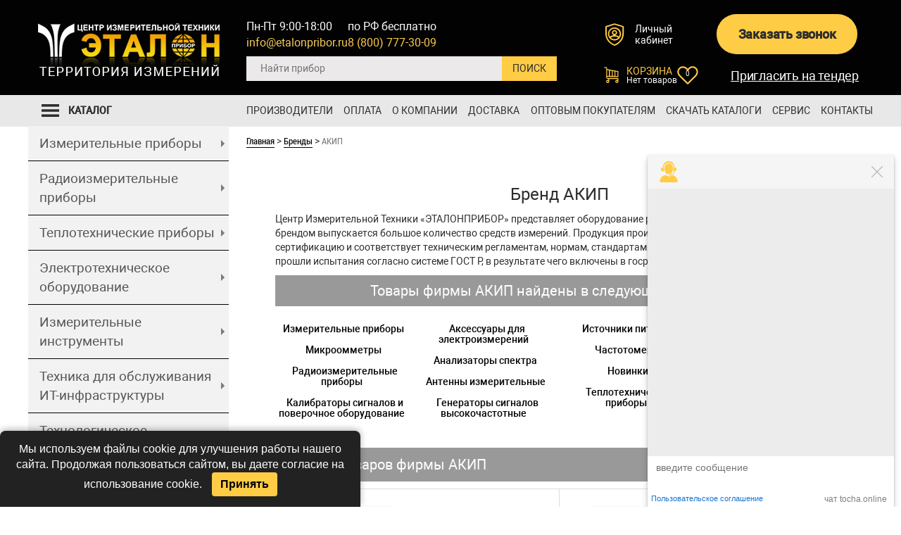

--- FILE ---
content_type: text/html; charset=utf-8
request_url: https://www.etalonpribor.ru/brand/akip/
body_size: 47692
content:
<!DOCTYPE html>
<html dir="ltr" lang="ru">

<head itemscope="" itemtype="https://schema.org/WebPage"><base href="https://www.etalonpribor.ru/">
    <meta charset="UTF-8" />
    <link itemprop="url"
        href="https://www.etalonpribor.ru/brand/akip/">
                
<meta name="description" content="Бренд АКИП от Центра Измерительной Техники «ЭТАЛОНПРИБОР». В наличии огромный перечень сертифицированных контрольно-измерительных приборов и оборудования. Выполняется быстрая доставка по Москве и в любой другой город России." />
            <link rel="icon" href="/favicon.svg" type="image/svg+xml">
    <link rel="shortcut icon" href="/favicon.ico" type="image/x-icon">
    <link rel="apple-touch-icon" sizes="180x180" href="/favicon.png" />
    <title itemprop="name">Купить измерительную технику АКИП с доставкой по Москве и всей России от официального дистрибьютора в Центре Измерительной Техники «ЭТАЛОНПРИБОР»</title>
        
    <meta name="viewport" content="width=device-width, initial-scale=1">
    <meta name="google-site-verification" content="SKWDlOZGpI-QHcQVz0Xay6JUFDjq1eJIEVa-Zf0zZXY" />
    <link href="/assets/css/bootstrap.css" type="text/css" rel="stylesheet" />
    <link rel="stylesheet" type="text/css" href="/css/style.css?ver=2">
    <link href="/assets/css/font-awesome.css?156286751528777" type="text/css" rel="stylesheet" />
    <link href="/assets/css/slick.css" type="text/css" rel="stylesheet" />

    <link href="/assets/css/kernel_sidepanel_v1.css?16977867687325" type="text/css" rel="stylesheet" />
    <link href="/assets/css/page_8dc0982f1a30ea7bb56a125d636f979b_v1.css" type="text/css" rel="stylesheet" />
    <link href="/assets/css/template_2cc7680ffafeb205af3cd4a93ee93361_v1.css?ver=1.3" type="text/css"
        data-template-style="true" rel="stylesheet" />
    <link href="/assets/css/review.css" type="text/css" data-template-style="true" rel="stylesheet" />

    <link href="/assets/css/jquery.fancybox.min.css" type="text/css" data-template-style="true" rel="stylesheet" />

    <script type="text/javascript" src="/assets/js/jquery-2.1.3.min.js"></script>
    <script type="text/javascript" src="/assets/js/popup_menu.js"></script>
    <script type="text/javascript" src="/assets/js/slick.min.js"></script>
    <script type="text/javascript" src="/assets/js/jquery.fancybox.min.js"></script>

    <script type="text/javascript" src="/assets/js/template-main.js"></script>
    <!--    <script type="text/javascript"  src="/assets/js/page_a20bcf5e8ac03b9878cf1b7424b8b2b8.js"></script>-->
    <!--    new-->
    <!--   <link rel="stylesheet" type="text/css" href="/css/bootstrap-grid.css">
        <script src="js/jquery.js"></script>
-->
                    <style>
            /*.not-home-form {
                            display: block;
                        }

                        .home-form {
                            display: none;
                        }*/
            .not-home-form {
                display: block;
            }
        </style>
        <!-- <script src="http://ajax.googleapis.com/ajax/libs/jquery/1.7.1/jquery.min.js"></script> -->
    <!--<script src='/modals/modals.js'></script>-->
    <link rel="stylesheet" href="/css/media.css" />
    
    <!-- Yandex.Metrika counter -->
    <script type="text/javascript">
        window.dataLayer = window.dataLayer || [];
        (function (m, e, t, r, i, k, a) {
            m[i] = m[i] || function () {
                (m[i].a = m[i].a || []).push(arguments)
            };
            m[i].l = 1 * new Date();
            for (var j = 0; j < document.scripts.length; j++) {
                if (document.scripts[j].src === r) {
                    return;
                }
            }
            k = e.createElement(t), a = e.getElementsByTagName(t)[0], k.async = 1, k.src = r, a.parentNode.insertBefore(k, a)
        })(window, document, 'script', 'https://mc.webvisor.org/metrika/tag_ww.js', 'ym');

        ym(9922828, 'init', {
            webvisor: true,
            clickmap: true,
            ecommerce: "dataLayer",
            accurateTrackBounce: true,
            trackLinks: true
        });
    </script>
    <noscript>
        <div><img loading="lazy" src="https://mc.yandex.ru/watch/9922828" style="position:absolute; left:-9999px;" alt="" /></div>
    </noscript>
    <!-- /Yandex.Metrika counter -->



<meta property="og:locale" content="ru_RU"/>
<meta property="og:type" content="website"/>
<meta property="og:site_name" content="ЦИТ «Эталонприбор»"/>
<meta property="og:title" content="Бренд АКИП: купить с доставкой по Москве и России в компании «ЭТАЛОНПРИБОР»"/>
<meta property="og:description" content="Бренд АКИП от Центра Измерительной Техники «ЭТАЛОНПРИБОР». В наличии огромный перечень сертифицированных контрольно-измерительных приборов и оборудования. Выполняется быстрая доставка по Москве и в любой другой город России."/>
<meta property="og:url" content= "https://www.etalonpribor.ru/brand/akip/" />
<meta property="og:image" content="https://www.etalonpribor.ruhttps://www.etalonpribor.ru/upload/logo.jpg"/>
<meta property="og:image:secure_url" content="https://www.etalonpribor.ruhttps://www.etalonpribor.ru/upload/logo.jpg"/>

<script type="application/ld+json"> 
{
    "@context": "http://www.schema.org",
    "@type": "WPHeader",
    "name": "Бренд АКИП: купить с доставкой по Москве и России в компании «ЭТАЛОНПРИБОР»",
    "description": "Бренд АКИП от Центра Измерительной Техники «ЭТАЛОНПРИБОР». В наличии огромный перечень сертифицированных контрольно-измерительных приборов и оборудования. Выполняется быстрая доставка по Москве и в любой другой город России.",
    "inLanguage": "ru",
    "image": {
        "@type": "ImageObject",
        "image": "https://www.etalonpribor.ru/upload/logo.jpg"
    }
}
</script>

<script type="application/ld+json"> 
{
  "@context": "http://www.schema.org",
  "@type": "WPFooter",
  "copyrightYear": "2026",
  "copyrightHolder": "ЦЕНТР ИЗМЕРИТЕЛЬНОЙ ТЕХНИКИ «ЭТАЛОНПРИБОР»"
}
</script>

<script type="application/ld+json">
{
    "@context": "http://schema.org",
    "@type": "WebSite",
    "url": "https://www.etalonpribor.ru/",
    "potentialAction": {
      "@type": "SearchAction",
      "target": "https://www.etalonpribor.ru/find/?find_item={query}",
      "query": "required",
      "query-input": "required name=query"
    }
}
</script>

<script type="application/ld+json">
    {
      "@context": "https://schema.org",
      "@type": "Organization",
      "name": "ЦЕНТР ИЗМЕРИТЕЛЬНОЙ ТЕХНИКИ «ЭТАЛОНПРИБОР»",
      "address": {
        "@type": "PostalAddress",
        "addressLocality": "Мытищи",
        "postalCode": "141006",
        "streetAddress": "Олимпийский пр-т, д. 29, стр. 2"
      },
      "email": "info@etalonpribor.ru",
      "image": "https://www.etalonpribor.ru/assets/img/header-logo.png",
      "telephone": ["+74957483009","+74957483060","+74956642844","+74957481682","+79778003009"]
    }
</script>

<script type="application/ld+json">
    {
      "@context": "https://schema.org",
      "@type": "LocalBusiness",
      "name": "ЦЕНТР ИЗМЕРИТЕЛЬНОЙ ТЕХНИКИ «ЭТАЛОНПРИБОР»",
      "address": {
        "@type": "PostalAddress",
        "addressLocality": "Мытищи",
        "postalCode": "141006",
        "streetAddress": "Олимпийский пр-т, д. 29, стр. 2"
      },
      "openingHoursSpecification": [
        {
          "@type": "OpeningHoursSpecification",
          "dayOfWeek": [
            "Monday",
            "Friday"
          ],
          "opens": "9:00",
          "closes": "18:00"
        }
        ],
      "priceRange": "10-100000RUB",
      "email": "info@etalonpribor.ru",
      "image": "https://www.etalonpribor.ru/assets/img/header-logo.png",
      "telephone": ["+74957483009","+74957483060","+74956642844","+74957481682","+79778003009"]
    }
</script>

</head>
<body class="not__main second">
<style>
  .columns-new li.column-new-item-hide {
    display: block;
  }
  .bx_sitemap_ul_catalog > li > div{
    background: #999999;
    padding: 10px !important;
    font-size: 18px;
    margin-bottom: 10px;
    height: 50px;
  }
  .bx_sitemap_li_title a{
    color: #fff;
  }
  .bx_sitemap_li_title{
    margin-top: 0;
    margin-bottom: 0;
    font-size: 18px;
  }
  .columns-new{
    margin: 0 -13px !important;
  }
  .bx_catalog_list_home.pr-list-in-catalog{
    margin-left: 0;
    margin-right: 0;
    margin-top: 30px;
  }
  @media screen and (min-width: 1024px) {
    #novinki_slider li {min-width: 265.5px;}
  }
</style>
<!--[if IE]>
<style>
  #head_buttons .order_btn p {
    font-size: 11px;
  }
  .head_right table .contacts_phone td {
    font-size: 18px;
  }
</style>
<![endif]-->
<link rel="stylesheet" type="text/css" href="/assets/css/review.css">
<link rel="stylesheet" type="text/css" href="/assets/css/catalog.css">
<link rel="stylesheet" type="text/css" href="/gallery.css">
<link rel="stylesheet" href="/bxslider/jquery.bxslider.css">
<script src="/product_forms/call_form.js?ver=2" type="text/javascript"></script>
<script src="/product_forms/order_service/order_service_form.js?ver=2"  type="text/javascript"></script>
<script src="/product_forms/item_order/item_order_form.js?ver=2"  type="text/javascript"></script>
<script src="/product_forms/item_order_oneclick/item_order_oneclick_form.js?ver=2"  type="text/javascript"></script>
<script src="/product_forms/additional_call2/additional_call_form.js?ver=2"  type="text/javascript"></script>
<script src="/product_forms/additional_call/additional_call_form.js?ver=2"  type="text/javascript"></script>
<script src="/product_forms/request_price/request_price_form.js?ver=2"  type="text/javascript"></script>
<script src="/captcha/jquery.math-captcha.js"></script>
<script type="text/javascript">
  $(document).ready(function() {
    $('.bxslider_new').bxSlider({
      nextSelector: '#slider-next-new',
      prevSelector: '#slider-prev-new',
      nextText: '<img loading="lazy" src="/images/Rectangle 4 copy.png"/>',
      prevText: '<img loading="lazy" src="/images/Rectangle 4.png"/>',
      minSlides: 3,
      maxSlides: 3,
      slideWidth: 200,
      slideMargin: 10,
      height: 330
    });
  });
</script>
<div class="page-wrapper">
  <header class="header">
    <div class="container container-nopadding">
      <div class="headerSiteName" style="display: none;">ЭталонПрибор</div>
      <div class="flex-container">
        <div class="header__logo">
          <a href="/">
            <img loading="lazy" src="../../assets/img/header-logo.png" alt="header-logo">
          </a>
        </div>
        <div class="header__elements">
          <div class="flex-container">
            <div class="header__elements-col-1">
              <div class="flex-container">
                <div class="header__search">
                  <div id="search" class="bx-searchtitle search-new">
                    
<form name="small_find" id="small_find" action="/find/" method="GET">
    <div class="bx-input-group" id="search-field">
        <input id="title-search-input" type="text" name="find_item" placeholder="Найти прибор" value="" autocomplete="off"
               class="bx-form-control header-new-search-input"
               onkeyup="quick_find_autocomplete(this.value, this.selectionStart, this.selectionEnd);" onkeydown='if(event.keyCode == 8) this.selectionStart -= 1;'
        />
        <input type="submit"  value="ПОИСК" onclick="document.getElementById('small_find').submit(); return false;">
    </div>
</form>
<div style="position:absolute; z-index: 100;">
    <div style="display:none;" id="fast_result"></div>
</div>



                  </div>
                </div>
                <div class="header-info__column info-column mobile">
                  <div class="headerSiteName" style="display: none;">ЭталонПрибор</div>
                  <div class="headerContacts">
                    <div class="headerContacts__email">
                      <noindex><a href="mailto:info@etalonpribor.ru">info@etalonpribor.ru</a></noindex>
                    </div>
                    <div class="headerContacts__pnones">
                      <div class="headerContacts__phone">
                        <a href="tel:+78007773009">8 (800) 777-30-09</a>
                        <div class="headerContacts__phonesPopupBtn"></div>
                      </div>
                      <div class="headerContacts__phonesPopup">
                        <a href="tel:+74957483009">+7 (495) 748-30-09</a>
                        <a href="tel:+74957483060">+7 (495) 748-30-60</a>
                      </div>
                    </div>
                  </div>
                  <div class="headerWorktime">по РФ бесплатно <br><span class="setWorkTime">пн-пт 9:00-18:00</span></div>
                </div>
                <div class="header-info__column info-column desktop">
                  <div class="headerContacts">
                    <div class="headerWorktime setWorkTime">
                      пн-пт 9:00-18:00 (Мск)
                    </div>
                    <div class="headerContacts__email">
                      <noindex><a href="mailto:info@etalonpribor.ru">info@etalonpribor.ru</a></noindex>
                    </div>
                  </div>
                  <div class="headerContacts2">
                    <div class="headerWorktime">
                      по РФ бесплатно
                    </div>
                    <div class="headerContacts__phone">
                      <a href="tel:+78007773009">8 (800) 777-30-09</a>
                    </div>
                  </div>
                </div>
                <div class="header-info__column geoip-phones">
                  <div class="geoip-phones__item geoip">
                    <div class="wrapGeoIpReaspekt">
                      <div class="select-region">
                        <div>
                          Ваш город
                        </div>
                        <div >
                          <a class="open-region cityLinkPopupReaspekt linkReaspekt" href="#">Москва</a>
                        </div>
                      </div>
                      <div class="wrapQuestionReaspekt">
                        <div class="questionButtonReaspekt reaspekt_clearfix">
                          <div class="questionNoReaspekt cityLinkPopupReaspekt" data-reaspektmodalbox-href="/bitrix/templates/etalonpribor_2016/components/reaspekt/reaspekt.geoip/header/ajax_popup_city.php">Нет</div>
                          <div class="questionYesReaspekt" onClick="objJCReaspektGeobase.onClickReaspektSaveCity('N');">Да</div>
                        </div>
                      </div>
                    </div>
                  </div>
                </div>
              </div>
            </div>
            <div class="header__elements-col-2">
              <div class="flex-container">
                <div class="header__personal">
                  <a href="/profile/">
                    <svg class="svg-i">
                      <use xlink:href="#i-user"></use>
                    </svg>
                    <span>Личный<br>кабинет</span>
                  </a>
                </div>
                <div class="header__callback">
                  <a href="javascript: void(0);" class="header-w100-btn zvonok-form-ds btn-ux header-top__call-btn call_fix_btn">Заказать звонок</a>
                </div>
                <div class="header__basket">
                  <div class="header-basket-small">
                    <div id="bx_basketFKauiI" class="bx-basket bx-opener"><!--'start_frame_cache_bx_basketFKauiI'--><div class="bx-hdr-profile">
                      <div class="bx-basket-block">
                        <a href="/korzina/">
                          <svg class="svg-i"><use xlink:href="#i-basket"></use></svg>
                          <div class="cart-name">Корзина</div>
                          <div class="cart-product-count">
                            <div class="js-top-basket">
    <div class="cart-icon cart-btn">
                    <div class="cart-product-count">Нет товаров</div>
            </div>
</div>
                          </div>
                        </a>
                      </div>
                    </div><!--'end_frame_cache_bx_basketFKauiI'--></div>
                  </div>
                  <a href="/izbrannoe/" class="header-favorites">
                    <div class="header-favorites-title">Избранное</div>
                    <div class="header-middle__wish">

    <div class="header-favorites-descr count">Нет товаров</div>
    <div class="header-favorites-counter count">0</div>
</div>

                  </a>
                </div>
                <div class="header__all-contacts">
                  <div  id="call_btn1" class="wrapp-mob__call-tendere header-w100-btn tender-form-ds btn-ux tender-btn">Пригласить на тендер</div>
                </div>
              </div>
            </div>
          </div>
        </div>
      </div>
    </div>
  </header>
  <div class="fixed-header-height"></div>
  <nav class="top-menu clearfix">
    <div class="container">
      <div class="row">
        <div class="mobile-menu-toggle">Меню</div>

        <div class="header-user-links">
          <div class="header__personal">
            <a href="/personal/profile/">
              <svg class="svg-i">
                <use xlink:href="#i-user"></use>
              </svg>
              <span>Личный<br>кабинет</span>
            </a>
          </div>
          <div class="header-basket-small">

            <div id="bx_basketT0kNhm" class="bx-basket bx-opener"><!--'start_frame_cache_bx_basketT0kNhm'--><div class="bx-hdr-profile">
              <div class="bx-basket-block">
                <a href="/korzina/">
                  <svg class="svg-i"><use xlink:href="#i-basket"></use></svg>
                  <div class="cart-name">Корзина</div>
                  <div class="cart-product-count">
                    <div class="js-top-basket">
    <div class="cart-icon cart-btn">
                    <div class="cart-product-count">Нет товаров</div>
            </div>
</div>
                  </div>
                </a>
              </div>
            </div><!--'end_frame_cache_bx_basketT0kNhm'--></div>
          </div>
          <a href="/izbrannoe/" class="header-favorites-small">
            <div class="header-favorites-title">Избранное</div>
            <div class="header-middle__wish">

    <div class="header-favorites-descr count">Нет товаров</div>
    <div class="header-favorites-counter count">0</div>
</div>

          </a>
        </div>
        <div class="nav-pills-wrapper">
          <ul class="nav nav-pills">
            <li><a href="/brand/" class="root-item">Производители</a></li>
            <li><a href="/oplata/" class="root-item">Оплата</a></li>
            <li class="hide_on_desktop" style="display:none;"><a href="/stati/"
                                                                 class="root-item">Статьи</a></li>
            <li><a href="/about/" class="root-item">О компании</a>
              <ul>
                <li><a href="/about/reviews/">Отзывы наших клиентов</a></li>
                <li><a href="/about/dealers-docs/">Дилерские свидетельства</a></li>
                <li><a href="/about/awards/">Награды и Дипломы</a></li>
                <li><a href="/vopros-otvet/">Вопрос-ответ</a></li>
                <li><a href="/news/" class="root-item">Новости</a></li>
              </ul>
            </li>
            <li class="hide_on_desktop" style="display:none;"><a href="/about/reviews/" class="root-item">Отзывы наших клиентов</a></li>
            <li class="hide_on_desktop" style="display:none;"><a href="/about/dealers-docs/">Дилерские свидетельства</a></li>
            <li class="hide_on_desktop" style="display:none;"><a href="/about/awards/">Награды и Дипломы</a></li>
            <li class="hide_on_desktop" style="display:none;"><a href="/vopros-otvet/" class="root-item">Вопрос-ответ</a></li>
            <li class="hide_on_desktop" style="display:none;"><a href="/news/" class="root-item">Новости</a></li>
            <li><a href="/dostavka/" class="root-item">Доставка</a></li>
            <li><a href="/optovym-pokupatelyam/" class="root-item">Оптовым покупателям</a></li>
            <li><a href="/nashi_katalogi/" class="root-item">Скачать каталоги</a></li>
            <li><a href="#" class="root-item">Сервис</a>
              <ul>
                <li><a href="/servis-tsentr/">Гарантийный ремонт</a></li>
                <li><a href="/servis-tsentr/paid/">Негарантийный ремонт</a></li>
                <li><a href="/servis-tsentr/abuse/">Жалобы и предложения</a></li>
                <li><a href="/servis-tsentr/tekhnicheskaya-literatura/">Техническая литература</a></li>
              </ul>
            </li>
            <li><a href="/kontakti/" class="root-item">Контакты</a></li>
          </ul>
        </div>
      </div>
    </div>
  </nav>
  <div class="container">
    <div class="row main-cont">
      <div class="left-col">
        <div class="left-block left-menu-wrapper">
          <div class="title">
            <a href="/catalog/">
              <svg class="svg-i">
                <use xlink:href="#i-burger"></use>
              </svg>
              <span>Каталог</span>
            </a>
          </div>
          <div class="cont">
            <div class="menu-sitemap-tree">
              <ul class="sort_ul1 active">
    <li data-num='2' class='parent'><a data-level='2' href='/catalog/elektroizmeritelnye-pribory/'>Измерительные
        приборы   <span class="arrows"></span></a>
        <ul class="sort_ul2 ">
            <div class="scroll-inner">
                <li data-num='3' class='bold'>
                    Мультиметры и тестеры
                    <ul class="submenu">
                        <li data-num='3' class=''><a data-level='3' href='/catalog/multimetri/'>Мультиметры</a></li>
                        <li data-num='3' class=''><a data-level='3' href='/catalog/testeri/'>Электрические тестеры-мультиметры</a></li>
                        <li data-num='3' class=''><a data-level='3' href='/catalog/mini_multimetri/'>Цифровые мини-мультиметры</a></li>
                        <li data-num='3' class=''><a data-level='3' href='/catalog/multimetri-cifrovie/'>Цифровые мультиметры</a></li>
                        <li data-num='3' class=''><a data-level='3' href='/catalog/multimetri_avtomobilnie/'>Автомобильные мультиметры</a></li>
                        <li data-num='3' class=''><a data-level='3' href='/catalog/multimetri-analogovie/'>Аналоговые мультиметры</a></li>
                        <li data-num='3' class=''><a data-level='3' href='/catalog/testeri_analogovie/'>Аналоговые тестеры</a></li>
                        <li data-num='3' class=''><a data-level='3' href='/catalog/spetsializirovannie_testeri/'>Специализированные тестеры</a></li>
                        <li data-num='3' class=''><a data-level='3' href='/catalog/testeri_strelochnie/'>Стрелочные тестеры</a></li>
                        <li data-num='3' class=''><a data-level='3' href='/catalog/cifrovie_testeri/'>Цифровые тестеры</a></li>
                        <li data-num='3' class=''><a data-level='3' href='/catalog/testeri_akkumulyatornih_batarey/'>Тестеры аккумуляторных батарей</a></li>
                        <li data-num='3' class=''><a data-level='3' href='/catalog/testery-videosistem/'>Тестеры видеосистем</a></li>
                        <li data-num='3' class=''><a data-level='3' href='/catalog/izmeriteli_parametrov_uzo/'>Измерители параметров УЗО (тестеры УЗО)</a></li>
                        <li data-num='3' class=''><a data-level='3' href='/catalog/funktsionalnie_testeri_meditsinskogo_oborudovaniya/'>Функциональные
                            тестеры медицинского оборудования</a></li>
                    </ul>
                </li>
                <li data-num='3' class='bold'>
                    Клещи и амперметры
                    <ul class="submenu">
                        <li data-num='3' class=''><a data-level='3' href='/catalog/ampermetri_laboratornie/'>Амперметр
                            лабораторный</a></li>
                        <li data-num='3' class=''><a data-level='3' href='/catalog/kleshchi_tokoizmeritelnie/'>Токоизмерительные
                            клещи</a>
                        </li>
                        <li data-num='3' class=''><a data-level='3' href='/catalog/kleshchi_tsifrovyye/'>Цифровые
                            токоизмерительные клещи</a></li>
                    </ul>
                </li>
                <li data-num='3' class='bold'>
                    Щитовые приборы
                    <ul class="submenu">
                        <li data-num='3' class=''><a data-level='3' href='/catalog/shhitovye-analogovye-pribory/'>Щитовые
                            аналоговые приборы</a></li>
                        <li data-num='3' class=''><a data-level='3' href='/catalog/shhitovye-cifrovye-pribory/'>Щитовые цифровые
                            приборы</a></li>
                    </ul>
                </li>
                <li data-num='3' class='bold'>
                    Вольтметры, ваттметры
                    <ul class="submenu">
                        <li data-num='3' class=''><a data-level='3' href='/catalog/wattmeter/'>Ваттметры</a></li>
                        <li data-num='3' class=''><a data-level='3' href='/catalog/voltmetri_laboratornie/'>Вольтметры
                            лабораторные</a></li>
                        <li data-num='3' class=''><a data-level='3'
                                                     href='/catalog/laboratornye-ampermetry-voltmetry-vattmetry-profkip/'>Лабораторные
                            амперметры, вольтметры, ваттметры «ПрофКиП»</a></li>
                        <li data-num='3' class=''><a data-level='3' href='/catalog/vafi-voltamperfazometri/'>ВАФы-вольтамперфазометры</a>
                        <li data-num='3' class=''><a data-level='3' href='/catalog/fazometri_laboratornie/'>Фазометры
                            лабораторные</a></li>
                        <li data-num='3' class=''><a data-level='3' href='/catalog/chastotomeri_laboratornie/'>Частотомеры
                            лабораторные</a></li>
                    </ul>
                </li>
                <li data-num='3' class='bold'>
                    Омметры и измерение сопротивления
                    <ul class="submenu">
                        <li data-num='3' class=''><a data-level='3' href='/catalog/ommetri/'>Омметры</a></li>
                        <li data-num='3' class=''><a data-level='3' href='/catalog/cifrovye_ommetry/'>Цифровые омметры</a></li>
                        <li data-num='3' class=''><a data-level='3' href='/catalog/megaommetr-megommetr/'>Мегаомметры</a>
                        <li data-num='3' class=''><a data-level='3' href='/catalog/mikroommetri/'>Микроомметры</a></li>
                        <li data-num='3' class=''><a data-level='3' href='/catalog/milliommetri/'>Миллиомметры</a></li>
                        <li data-num='3' class=''><a data-level='3' href='/catalog/teraommetr/'>Тераомметр</a></li>
                        <li data-num='3' class=''><a data-level='3' href='/catalog/magaziny-soprotivlenij/'>Магазины
                            сопротивлений</a></li>
                        <li data-num='3' class=''><a data-level='3' href='/catalog/mosti_magazini_meri_soprotivleniya/'>Мосты,
                            магазины, меры сопротивления, индуктивности и емкости</a></li>
                        <li data-num='3' class=''><a data-level='3' href='/catalog/reostati/'>Реостаты</a></li>
                        <li data-num='3' class=''><a data-level='3' href='/catalog/reostati_polzunkovie/'>Реостаты
                            ползунковые</a></li>
                        <li data-num='3' class=''><a data-level='3'
                                                     href='/catalog/elementy-normalnye-nasyshhennye-nenasyshhennye/'>Элементы
                            нормальные (насыщенные,ненасыщенные)</a></li>
                        <li data-num='3' class=''><a data-level='3' href='/catalog/faradometry/'>Фарадометры</a></li>
                    </ul>
                </li>
                <li data-num='3' class='bold'>
                    Магнитные и гальванометрические приборы
                    <ul class="submenu">
                        <li data-num='3' class=''><a data-level='3' href='/catalog/galvanometri/'>Гальванометры</a></li>
                        <li data-num='3' class=''><a data-level='3' href='/catalog/magnitometr/'>Магнитометр</a></li></li>
                        <li data-num='3' class=''><a data-level='3' href='/catalog/vebermetri/'>Веберметры</a></li>
                    </ul>
                </li>
                <li data-num='3' class='bold'>
                    Анализаторы и регистраторы электроэнергии
                    <ul class="submenu">
                        <li data-num='3' class=''><a data-level='3' href='/catalog/analizatori_elektroenergii/'>Анализаторы
                            качества электроэнергии</a></li>
                        <li data-num='3' class=''><a data-level='3'
                                                     href='/catalog/registratori_napryageniya_postoyannogo_toka/'>Регистратор
                            напряжения и тока</a></li>
                        <li data-num='3' class=''><a data-level='3' href='/catalog/samopishushchie_pribori/'>Самопишущие
                            приборы</a></li>
                        <li data-num='3' class=''><a data-level='3' href='/catalog/pribory-oven-dlya-elektricheskikh-setej/'>Приборы
                            для электрических сетей</a></li>
                        <li data-num='3' class=''><a data-level='3'
                                                     href='/catalog/pribory-oven-dlya-elektricheskikh-setej_8540/'>Приборы ОВЕН
                            для электрических сетей</a></li>
                    </ul>
                </li>
                <li data-num='3' class='bold'>
                    Измерители сетевых параметров и электробезопасности
                    <ul class="submenu">
                        <li data-num='3' class=''><a data-level='3' href='/catalog/izmeriteli_parametrov_elektricheskih_setey/'>Измерители
                            параметров электрических сетей</a></li>
                        <li data-num='3' class=''><a data-level='3' href='/catalog/izmeriteli_parametrov_elektrobezopasnosti/'>Измерители
                            параметров электробезопасности</a></li>
                        <li data-num='3' class=''><a data-level='3' href='/catalog/izmeriteli_parametrov_elektrobezopasnosti_meditsinskogo_elektrooborudovaniya/'>Измерители
                            параметров электробезопасности медицинского электрооборудования</a></li>
                        <li data-num='3' class=''><a data-level='3' href='/catalog/izmeriteli_soprotivleniya_zazemleniya/'>Измерители
                            сопротивления заземления</a></li>
                        <li data-num='3' class=''><a data-level='3' href='/catalog/izmeriteli_toka_korotkogo_zamikaniya_/'>Измерители
                            тока короткого замыкания</a></li>
                        <li data-num='3' class=''><a data-level='3' href='/catalog/ukazateli_cheredovaniya_faz/'>Индикаторы
                            чередования фаз</a></li>
                        <li data-num='3' class=''><a data-level='3'
                                                     href='/catalog/izmeriteli-elektricheskikh-i-magnitnykh-svojstv-materialov/'>Указатели
                            и индикаторы высокого напряжения</a></li>
                        <li data-num='3' class=''><a data-level='3' href='/catalog/iskateli_skritoy_provodki/'>Искатели скрытой
                            проводки</a></li>
                        <li data-num='3' class=''><a data-level='3'
                                                     href='/catalog/ustanovki_dlya_ispytaniya_sredstv_zashchity_ot_porazheniya_elektricheskim_tokom/'>Установки
                            для испытания средств защиты от поражения электрическим током</a></li>
                    </ul>
                </li>
                <li data-num='3' class='bold'>
                    Кабельные линии и трассоискание
                    <ul class="submenu">
                        <li data-num='3' class=''><a data-level='3' href='/catalog/izmeriteli_parametrov_kabelnih_liniy/'>Измерители
                            параметров кабельных линий</a></li>
                        <li data-num='3' class=''><a data-level='3'
                                                     href='/catalog/poiskovoe_oborudovanie_dlya_kabelnykh_i_vozdushnykh_lep/'>Поисковое
                            оборудование для кабельных и воздушных ЛЭП</a></li>
                        <li data-num='3' class=''><a data-level='3' href='/catalog/trassodefektoiskateli_182_2/'>Трассодефектоискатели</a>
                        </li>
                        <li data-num='3' class=''><a data-level='3'
                                                     href='/catalog/mobilnye_prozhigayushchie_poiskovye_kompleksy_na_peredvizhnykh_platformakh/'>Мобильные
                            прожигающие поисковые комплексы на передвижных платформах</a></li>
                        <li data-num='3' class=''><a data-level='3' href='/catalog/peredvizhnye_kabelnye_laboratorii/'>Передвижные
                            кабельные лаборатории</a></li>
                        <li data-num='3' class=''><a data-level='3'
                                                     href='/catalog/reflektometry_dlya_silovykh_kabeley_izmeriteli_neodnorodnostey_liniy/'>Рефлектометры
                            для силовых кабелей (измерители неоднородностей линий)</a></li>
                        <li data-num='3' class=''><a data-level='3' href='/catalog/testeri_opticheskie/'>Оптические
                            рефлектометры</a></li>
                        <li data-num='3' class=''><a data-level='3' href='/catalog/optovolokonnye_sistemy_monitoringa/'>Оптоволоконные
                            системы мониторинга</a></li>
                    </ul>
                </li>
                <li data-num='3' class='bold'>
                    Калибровка, стандарты и мосты
                    <ul class="submenu">
                        <li data-num='3' class=''><a data-level='3'
                                                     href='/catalog/kalibratory_signalov_i_poverochnoe_oborudovanie/'>Калибраторы
                            сигналов и поверочное оборудование</a></li>
                        <li data-num='3' class=''><a data-level='3' href='/catalog/komplekti_izmeritelnie/'>Комплекты
                            измерительные</a></li>
                        <li data-num='3' class=''><a data-level='3' href='/catalog/mosti_magazini_meri_soprotivleniya/'>Мосты,
                            магазины, меры сопротивления, индуктивности и емкости</a></li>
                        <li data-num='3' class=''><a data-level='3'
                                                     href='/catalog/elementy-normalnye-nasyshhennye-nenasyshhennye/'>Элементы
                            нормальные (насыщенные,ненасыщенные)</a></li>
                    </ul>
                </li>
                <li data-num='3' class='bold'>
                    Лаборатории и испытательные установки
                    <ul class="submenu">
                        <li data-num='3' class=''><a data-level='3' href='/catalog/ispitatelnie_ustanovki_i_apparati/'>Испытательные
                            стенды и установки</a></li>
                        <li data-num='3' class=''><a data-level='3' href='/catalog/peredvizhnye_kabelnye_laboratorii/'>Передвижные
                            кабельные лаборатории</a></li>
                        <li data-num='3' class=''><a data-level='3'
                                                     href='/catalog/laboratoriya_elektrotehnicheskaya_peredvignaya/'>Электротехнические
                            передвижные лаборатории</a></li>
                    </ul>
                </li>
                <li data-num='3' class='bold'>
                    Многоканальные системы и комплекты
                    <ul class="submenu">
                        <li data-num='3' class=''><a data-level='3' href='/catalog/mnogofunktsionalnie_izmeritelnie_sistemi/'>Многофункциональные
                            измерительные системы</a></li>
                        <li data-num='3' class=''><a data-level='3' href='/catalog/pribory-kombinirovannye/'>Приборы
                            комбинированные</a></li>
                        <li data-num='3' class=''><a data-level='3' href='/catalog/izmeritelnye-pribory-razlichnye/'>Измерительные
                            приборы различные</a></li>
                        <li data-num='3' class=''><a data-level='3' href='/catalog/komplekti_izmeritelnie/'>Комплекты
                            измерительные</a></li>
                    </ul>
                </li>
                <li data-num='3' class='bold'>
                    Приборы для электродвигателей и преобразователи
                    <ul class="submenu">
                        <li data-num='3' class=''><a data-level='3' href='/catalog/preobrazovateli-izmeritelnye/'>Преобразователи
                            измерительные</a></li>
                        <li data-num='3' class=''><a data-level='3'
                                                     href='/catalog/pribory-dlya-diagnostiki-i-zashhity-elektrodvigatelej/'>Приборы
                            для диагностики и защиты электродвигателей</a></li>
                    </ul>
                </li>
                <li data-num='3' class='bold'>
                    Промышленные и специализированные приборы
                    <ul class="submenu">
                        <li data-num='3' class=''><a data-level='3'
                                                     href='/catalog/oborudovanie_i_pribory_dlya_polucheniya_litsenzii_mchs/'>Оборудование
                            и приборы для получения лицензии МЧС</a></li>
                        <li data-num='3' class=''><a data-level='3' href='/catalog/ustanovki_kontrolya_masel/'>Установки
                            контроля масел</a></li>
                        <li data-num='3' class=''><a data-level='3' href='/catalog/elektronnaya_nagruzka_postoyannogo_toka/'>Электронная
                            нагрузка постоянного тока</a></li>
                    </ul>
                </li>
                <li data-num='3' class='bold'>
                    Аксессуары и инструменты
                    <ul class="submenu">
                        <li data-num='3' class=''><a data-level='3'
                                                     href='/catalog/aksessuari_k_izmeritelyam_parametrov_elektricheskih_setey/'>Аксессуары
                            к измерителям параметров электрических сетей</a></li>
                        <li data-num='3' class=''><a data-level='3' href='/catalog/aksessuari_k_priboram_gruppi_miko/'>Аксессуары
                            к приборам группы МИКО</a></li>
                        <li data-num='3' class=''><a data-level='3' href='/catalog/aksessuari_k_priboram_pkv_pkr_puv/'>Аксессуары
                            к приборам ПКВ/ПКР/ПУВ</a></li>
                        <li data-num='3' class=''><a data-level='3' href='/catalog/optsii_i_aksessuari_k_multimetram/'>Опции и
                            аксессуары к мультиметрам</a></li>
                        <li data-num='3' class=''><a data-level='3'
                                                     href='/catalog/zip-zapchasti-i-prinadlezhnosti-k-priboram_182_2/'>ЗИП
                            (запчасти и принадлежности) к приборам</a></li>
                        <li data-num='3' class=''><a data-level='3' href='/catalog/otvertki_spetsialnie/'>Отвертки
                            специальные</a></li>
                        <li data-num='3' class=''><a data-level='3' href='/catalog/dobavochnie_ustroystva/'>Добавочные
                            устройства</a></li>
                    </ul>
                </li>
                <li data-num='3' class='bold'>
                    Высоковольтное оборудование
                    <ul class="submenu">
                        <li data-num='3' class=''><a data-level='3' href='/catalog/visokovoltnoe_oborudovanie/'>Высоковольтное
                            оборудование</a></li>
                    </ul>
                </li>
                <li data-num='3' class='bold'>
                    Учебное оборудование
                    <ul class="submenu">
                        <li data-num='3' class=''><a data-level='3' href='/catalog/uchebnoe_oborudovanie/'>Учебное
                            оборудование</a></li>
                    </ul>
                </li>
                <li data-num='3' class='bold'>
                    Прочие специализированные приборы
                    <ul class="submenu">
                        <li data-num='3' class=''><a data-level='3' href='/catalog/ionomeri/'>Иономеры</a></li>
                        <li data-num='3' class=''><a data-level='3' href='/catalog/takhometry/'>Тахометры</a></li>
                        <li data-num='3' class=''><a data-level='3' href='/catalog/anemometry_testo_ami_lv_apr_i_drugie/'>Анемометры (TESTO, AMI, LV, АПР и другие)</a></li>
                    </ul>
                </li>
            </div>
        </ul>
    </li>
    <li data-num='2' class='parent'><a data-level='2' href='/catalog/radioizmeritelnye-pribory/'>Радиоизмерительные
        приборы  <span class="arrows"></span></a>
        <ul class="sort_ul2 ">
            <div class="scroll-inner">
                <li data-num='3' class='bold'>
                    Осциллографы и принадлежности
                    <ul class="submenu">
                        <li data-num='3' class=''><a data-level='3' href='/catalog/oscillograph/'>Осциллографы</a></li>
                        <li data-num='3' class=''><a data-level='3' href='/catalog/usb_oscilografi/'>USB-осциллографы</a></li>
                        <li data-num='3' class=''><a data-level='3' href='/catalog/oscillograph_dvuhkanalnie_usb/'>Двухканальные
                            USB-осциллографы</a></li>
                        <li data-num='3' class=''><a data-level='3' href='/catalog/ostsillografi_avtomobilnie/'>Автомобильные
                            осциллографы</a></li>
                        <li data-num='3' class=''><a data-level='3' href='/catalog/oscillograph_analogoviy/'>Аналоговые
                            осциллографы</a></li>
                        <li data-num='3' class=''><a data-level='3' href='/catalog/dvuhluchevie_oscillography/'>Двухлучевые
                            осциллографы</a></li>
                        <li data-num='3' class=''><a data-level='3' href='/catalog/ostsillografi_zarubegnogo_proizvodstva/'>Осциллографы
                            зарубежного производства</a></li>
                        <li data-num='3' class=''><a data-level='3' href='/catalog/ostsillografi_portativmie/'>Портативные
                            осциллографы</a></li>
                        <li data-num='3' class=''><a data-level='3' href='/catalog/ostsillograf_universalniy/'>Универсальные
                            осциллографы</a></li>
                        <li data-num='3' class=''><a data-level='3' href='/catalog/ostsillograf_cifrovoy/'>Цифровые
                            осциллографы</a></li>
                        <li data-num='3' class=''><a data-level='3' href='/catalog/aksessuary_dlya_ostsillografov_rigol/'>Аксессуары
                            для осциллографов</a></li>
                        <li data-num='3' class=''><a data-level='3' href='/catalog/deliteli_i_aksessuari_k_ostsillografam/'>Делители
                            и аксессуары к осциллографам</a></li>
                    </ul>
                </li>
                <li data-num='3' class='bold'>
                    Анализаторы
                    <ul class="submenu">
                        <li data-num='3' class=''><a data-level='3' href='/catalog/analizatori_afu/'>Анализаторы АФУ</a></li>
                        <li data-num='3' class=''><a data-level='3' href='/catalog/analizatori_bazovih_stantsiy/'>Анализаторы
                            базовых станций</a></li>
                        <li data-num='3' class=''><a data-level='3'
                                                     href='/catalog/analizatori_pke_i_pribori_dlya_energoaudita/'>Анализаторы
                            ПКЭ и приборы для энергоаудита</a></li>
                        <li data-num='3' class=''><a data-level='3' href='/catalog/analizatori_signalov/'>Анализаторы
                            сигналов</a></li>
                        <li data-num='3' class=''><a data-level='3' href='/catalog/analizator-spektra/'>Анализаторы спектра</a>
                        </li>
                        <li data-num='3' class=''><a data-level='3' href='/catalog/analizatori_tsifrovogo_i_analogovogo_tv/'>Анализаторы
                            цифрового и аналогового ТВ</a></li>
                        <li data-num='3' class=''><a data-level='3' href='/catalog/analizatori_tsifrovih_potokov/'>Анализаторы
                            цифровых потоков</a></li>
                        <li data-num='3' class=''><a data-level='3' href='/catalog/analizatori_elektricheskih_tsepey/'>Анализаторы
                            электрических цепей</a></li>
                        <li data-num='3' class=''><a data-level='3' href='/catalog/audioanalizatori/'>Аудиоанализаторы</a></li>
                        <li data-num='3' class=''><a data-level='3' href='/catalog/vektornie_analizatori_tsepey/'>Векторные
                            анализаторы цепей</a></li>
                        <li data-num='3' class=''><a data-level='3' href='/catalog/analizatori_ustroystv_logicheskie/'>Логические
                            анализаторы</a></li>
                        <li data-num='3' class=''><a data-level='3' href='/catalog/izmeritel-achh/'>Измерители АЧХ</a></li>
                        <li data-num='3' class=''><a data-level='3' href='/catalog/izmeriteli_dobrotnosti/'>Измерители
                            добротности</a></li>
                        <li data-num='3' class=''><a data-level='3'
                                                     href='/catalog/izmeriteli_kompleksnykh_koeffitsientov_peredachi/'>Измерители
                            комплексных коэффициентов передачи</a></li>
                        <li data-num='3' class=''><a data-level='3' href='/catalog/izmeriteli_koeffitsienta_shuma/'>Измерители
                            коэффициента шума</a></li>
                        <li data-num='3' class=''><a data-level='3'
                                                     href='/catalog/izmeriteli_modulya_koeffitsientov_peredachi_i_otrageniya/'>Измерители
                            модуля коэффициентов передачи и отражения</a></li>
                        <li data-num='3' class=''><a data-level='3' href='/catalog/izmeritel-modulyatsii/'>Измерители модуляции
                            и девиации частоты</a></li>
                        <li data-num='3' class=''><a data-level='3' href='/catalog/izmeritel-nelineynih-iskazheniy/'>Измерители
                            нелинейных искажений</a></li>
                        <li data-num='3' class=''><a data-level='3' href='/catalog/izmeriteli_parametrov_antenn/'>Измерители
                            параметров антенн</a></li>
                        <li data-num='3' class=''><a data-level='3' href='/catalog/izmeriteli_parametrov_liniy_peredach_/'>Измерители
                            параметров линий передач</a></li>
                        <li data-num='3' class=''><a data-level='3' href='/catalog/izmeritel-raznosti-faz/'>Измерители разности
                            фаз и группового времени запаздывания</a></li>
                    </ul>
                </li>
                <li data-num='3' class='bold'>
                    Генераторы и модуляторы
                    <ul class="submenu">
                        <li data-num='3' class=''><a data-level='3' href='/catalog/bloki-generatornye/'>Блоки генераторные</a>
                        </li>
                        <li data-num='3' class=''><a data-level='3' href='/catalog/generatory_zvukovoy_chastoti/'>Генераторы
                            звуковой частоты</a></li>
                        <li data-num='3' class=''><a data-level='3' href='/catalog/generator-impulsov/'>Генераторы импульсов</a>
                        </li>
                        <li data-num='3' class=''><a data-level='3' href='/catalog/generatory-kachayushhejsya-chastoty/'>Генераторы
                            качающейся частоты</a></li>
                        <li data-num='3' class=''><a data-level='3' href='/catalog/generatori_signalov/'>Генераторы сигналов</a>
                        </li>
                        <li data-num='3' class=''><a data-level='3' href='/catalog/generatori_signalov_vch/'>Генераторы сигналов
                            высокочастотные</a></li>
                        <li data-num='3' class=''><a data-level='3' href='/catalog/generatori_signalov_spetsialnoy_formi/'>Генераторы
                            сигналов специальной формы</a></li>
                        <li data-num='3' class=''><a data-level='3' href='/catalog/generatori_funkciy/'>Генераторы функций</a>
                        </li>
                        <li data-num='3' class=''><a data-level='3' href='/catalog/generatori_shuma/'>Генераторы шума</a></li>
                        <li data-num='3' class=''><a data-level='3' href='/catalog/generatori_signalov_nch/'>Низкочастотные
                            генераторы сигналов</a></li>
                        <li data-num='3' class=''><a data-level='3' href='/catalog/modulyatori/'>Модуляторы</a></li>
                    </ul>
                </li>
                <li data-num='3' class='bold'>
                    Усилители
                    <ul class="submenu">
                        <li data-num='3' class=''><a data-level='3' href='/catalog/amplitudnie_usiliteli/'>Амплитудные
                            усилители</a></li>
                        <li data-num='3' class=''><a data-level='3' href='/catalog/usiliteli_izmeritelnie/'>Транзисторные
                            усилители</a></li>
                        <li data-num='3' class=''><a data-level='3' href='/catalog/usiliteli_raspredeliteli_opornoy_chastoti/'>Усилители
                            распределители опорной частоты</a></li>
                    </ul>
                </li>
                <li data-num='3' class='bold'>
                    Приборы для измерения электрических и радиотехнических параметров
                    <ul class="submenu">
                        <li data-num='3' class=''><a data-level='3' href='/catalog/ampermetry-laboratornye/'>Амперметры
                            лабораторные</a></li>
                        <li data-num='3' class=''><a data-level='3' href='/catalog/voltmeter/'>Вольтметры</a></li>
                        <li data-num='3' class=''><a data-level='3' href='/catalog/kilovoltmetri/'>Киловольтметры</a></li>
                        <li data-num='3' class=''><a data-level='3' href='/catalog/izmeriteli-universalnye/'>Измерители универсальные</a></li>
                        <li data-num='3' class=''><a data-level='3' href='/catalog/izmeritel-moshnosti/'>Измерители и
                            преобразователи мощности</a></li>
                        <li data-num='3' class=''><a data-level='3' href='/catalog/izmeritel-immitansa/'>Измерители иммитанса
                            RLC</a></li>
                        <li data-num='3' class=''><a data-level='3' href='/catalog/izmeriteli-polnykh-soprotivlenij/'>Измерители
                            полных сопротивлений</a></li>
                        <li data-num='3' class=''><a data-level='3'
                                                     href='/catalog/izmeriteli_elektricheskih_i_magnitnih_svoystv_materialov/'>Измерители
                            электрических и магнитных свойств материалов</a></li>
                        <li data-num='3' class=''><a data-level='3' href='/catalog/izmeritel_impedansa/'>Измеритель
                            импеданса</a></li>
                        <li data-num='3' class=''><a data-level='3'
                                                     href='/catalog/izmeritelnye_pribory_dlya_elektroenergetiki/'>Измерительные
                            приборы для электроэнергетики</a></li>
                        <li data-num='3' class=''><a data-level='3'
                                                     href='/catalog/izmeriteli_parametrov_poluprovodnikovih_priborov/'>Измерители
                            параметров полупроводниковых приборов</a></li>
                    </ul>
                </li>
                <li data-num='3' class='bold'>
                    Антенны и ВЧ‑компоненты
                    <ul class="submenu">
                        <li data-num='3' class=''><a data-level='3' href='/catalog/antenni_izmeritelnie_/'>Антенны
                            измерительные</a></li>
                        <li data-num='3' class=''><a data-level='3' href='/catalog/teleskopicheskaya_antenna/'>Телескопические
                            антенны</a></li>
                        <li data-num='3' class=''><a data-level='3' href='/catalog/ventili-koaksialnye/'>Вентили
                            коаксиальные</a></li>
                        <li data-num='3' class=''><a data-level='3' href='/catalog/magazini_zatuhaniya/'>Магазины затухания</a>
                        </li>
                        <li data-num='3' class=''><a data-level='3'
                                                     href='/catalog/attenyuatori_i_pribori_dlya_izmereniya_oslableniya/'>Аттенюаторы
                            и приборы для измерения ослабления</a></li>
                        <li data-num='3' class=''><a data-level='3' href='/catalog/perekhody_adaptery_attenyuatory/'>Переходы,адаптеры,аттенюаторы</a>
                        </li>
                        <li data-num='3' class=''><a data-level='3' href='/catalog/moduli-i-bloki-svch/'>Модули и блоки СВЧ</a>
                        </li>
                        <li data-num='3' class=''><a data-level='3' href='/catalog/filtri_programmiruemie/'>Фильтры
                            программируемые</a></li>
                        <li data-num='3' class=''><a data-level='3'
                                                     href='/catalog/izmeritelnie_ustroystva_koaksialnih_i_volnovodnih_traktov/'>Измерительные
                            устройства коаксиальных и волноводных трактов</a></li>
                    </ul>
                </li>
                <li data-num='3' class='bold'>
                    Системы связи и телекоммуникация
                    <ul class="submenu">
                        <li data-num='3' class=''><a data-level='3' href='/catalog/pribori_dlya_podviznih_setey_svyazi/'>Приборы
                            для подвижных сетей связи</a></li>
                        <li data-num='3' class=''><a data-level='3' href='/catalog/priyomniki_i_peredatchiki/'>Приёмники и
                            передатчики</a></li>
                        <li data-num='3' class=''><a data-level='3' href='/catalog/esteri_dlya_sistem_mobilnoy_radiosvyazi/'>Системы
                            мобильной радиосвязи</a></li>
                        <li data-num='3' class=''><a data-level='3' href='/catalog/sredstva_izmereniy_svyazi/'>Средства
                            измерений связи</a></li>
                        <li data-num='3' class=''><a data-level='3' href='/catalog/telekommunikatsionnoe_oborudovanie/'>Телекоммуникационное
                            оборудование</a></li>
                        <li data-num='3' class=''><a data-level='3' href='/catalog/telefonnye_modemy_asu/'>Телефонные модемы
                            АСУ</a></li>
                        <li data-num='3' class=''><a data-level='3' href='/catalog/testeri_ethernet/'>Тестеры Ethernet</a></li>
                        <li data-num='3' class=''><a data-level='3' href='/catalog/sistemy_monitoringa_i_radiolokatsii/'>Системы
                            мониторинга и радиолокации</a></li>
                        <li data-num='3' class=''><a data-level='3' href='/catalog/sistemi_raspredeleniya_opornoy_chastoti/'>Системы
                            распределения опорной частоты</a></li>
                    </ul>
                </li>
                <li data-num='3' class='bold'>
                    Источники питания и нагрузки
                    <ul class="submenu">
                        <li data-num='3' class=''><a data-level='3' href='/catalog/impulsnie_istochniki_pitaniya/'>Импульсные
                            источники питания</a></li>
                        <li data-num='3' class=''><a data-level='3' href='/catalog/istochniki_pitaniya/'>Источники питания</a>
                        </li>
                        <li data-num='3' class=''><a data-level='3' href='/catalog/istochniki_pitaniya_peremennogo_toka/'>Источники
                            питания перменного тока</a></li>
                        <li data-num='3' class=''><a data-level='3' href='/catalog/istochniki_pitaniya_postoyannogo_toka/'>Источники
                            питания постоянного тока</a></li>
                        <li data-num='3' class=''><a data-level='3' href='/catalog/istochniki_pitaniya_laboratornie/'>Лабораторные
                            источники питания</a></li>
                        <li data-num='3' class=''><a data-level='3' href='/catalog/nagruzki_elektronnie/'>Нагрузки
                            электронные</a></li>
                    </ul>
                </li>
                <li data-num='3' class='bold'>
                    Калибраторы и стандарты
                    <ul class="submenu">
                        <li data-num='3' class=''><a data-level='3' href='/catalog/kalibratori_megaommetrov_i_testerov/'>Калибраторы
                            мегаомметров и тестеров</a></li>
                        <li data-num='3' class=''><a data-level='3'
                                                     href='/catalog/kalibratori_priborov_dlya_impulsnih_izmereniy/'>Калибраторы
                            приборов для импульсных измерений</a></li>
                        <li data-num='3' class=''><a data-level='3'
                                                     href='/catalog/kalibratory_signalov_i_poverochnoe_oborudovanie/'>Калибраторы
                            сигналов и поверочное оборудование</a></li>
                        <li data-num='3' class=''><a data-level='3' href='/catalog/sintezatori_i_standarti_chastoti/'>Компараторы
                            и стандарты частоты</a></li>
                        <li data-num='3' class=''><a data-level='3' href='/catalog/komparatori_chastoti/'>Компараторы
                            напряжения</a></li>
                        <li data-num='3' class=''><a data-level='3' href='/catalog/standarti_chastoti/'>Стандарты частоты</a>
                        </li>
                        <li data-num='3' class=''><a data-level='3' href='/catalog/etalonnie_deliteli_fluke/'>Эталонные делители
                            Fluke</a></li>
                        <li data-num='3' class=''><a data-level='3' href='/catalog/nabory-mer/'>Наборы мер</a></li>
                    </ul>
                </li>
                <li data-num='3' class='bold'>
                    Комплексные установки и измерительные линии
                    <ul class="submenu">
                        <li data-num='3' class=''><a data-level='3' href='/catalog/kompleksnie_izmeritelnie_ustanovki/'>Комплексные
                            измерительные установки</a></li>
                        <li data-num='3' class=''><a data-level='3' href='/catalog/kompleksi_obuchayushchie/'>Комплексы
                            обучающие</a></li>
                        <li data-num='3' class=''><a data-level='3' href='/catalog/linii_izmeritelnie/'>Линии измерительные</a>
                        </li>
                        <li data-num='3' class=''><a data-level='3' href='/catalog/aiis_kue/'>АИИС КУЭ</a></li>
                    </ul>
                </li>
                <li data-num='3' class='bold'>
                    Программное обеспечение и информационные системы
                    <ul class="submenu">
                        <li data-num='3' class=''><a data-level='3' href='/catalog/programmnoe_obespecenie/'>Программное
                            обеспечение</a></li>
                        <li data-num='3' class=''><a data-level='3' href='/catalog/informatsionnye_i_upravlyayushchie_sistemy/'>Информационные
                            и управляющие системы</a></li>
                    </ul>
                </li>
                <li data-num='3' class='bold'>
                    Антистатическое оборудование и монтаж
                    <ul class="submenu">
                        <li data-num='3' class=''><a data-level='3' href='/catalog/antistaticheskoe_oborudovanie/'>Антистатическое
                            оборудование</a></li>
                        <li data-num='3' class=''><a data-level='3' href='/catalog/radiomontazhnoe-oborudovanie-i-instrument/'>Радиомонтажное
                            антистатическое оборудование</a></li>
                        <li data-num='3' class=''><a data-level='3' href='/catalog/radiomontazhnoe_antistaticheskoe_oborudovanie_i_instrument_5892/'>Радиомонтажное антистатическое оборудование и инструмент</a></li>
                        <li data-num='3' class=''><a data-level='3' href='/catalog/promishlennaya_mebel/'>Промышленная
                            мебель</a></li>
                        <li data-num='3' class=''><a data-level='3' href='/catalog/aksessuari_k_payalnomu_oborudovaniyu/'>Аксессуары
                            к паяльному оборудованию</a></li>
                    </ul>
                </li>
                <li data-num='3' class='bold'>
                    Измерители температуры, расхода и окружающей среды
                    <ul class="submenu">
                        <li data-num='3' class=''><a data-level='3' href='/catalog/beskontaktnie-infrakrasnie-termometry/'>Инфракрасные
                            бесконтактные термометры</a></li>
                        <li data-num='3' class=''><a data-level='3' href='/catalog/vihrevie_rashodomeri_schetchiki_gaza/'>Вихревые
                            расходомеры</a></li>
                        <li data-num='3' class=''><a data-level='3' href='/catalog/termometri_s_termoparoy/'>Термометры с
                            термопарой</a></li>
                        <li data-num='3' class=''><a data-level='3' href='/catalog/techeiskateli/'>Течеискатели</a></li>
                        <li data-num='3' class=''><a data-level='3' href='/catalog/ionizatori_vozduha/'>Ионизаторы воздуха</a>
                        </li>
                        <li data-num='3' class=''><a data-level='3' href='/catalog/lazernye-dalnomery/'>Лазерные дальномеры</a>
                        </li>
                    </ul>
                </li>
                <li data-num='3' class='bold'>
                    Весы, толщиномеры и измерители времени
                    <ul class="submenu">
                        <li data-num='3' class=''><a data-level='3' href='/catalog/vesy-laboratornye_179_2/'>Весы
                            лабораторные</a></li>
                        <li data-num='3' class=''><a data-level='3' href='/catalog/cifrovie_vesy/'>Цифровые весы</a>
                        </li>
                        <li data-num='3' class=''><a data-level='3' href='/catalog/electronnie-bezmeni/'>Электронные безмены</a>
                        </li>
                        <li data-num='3' class=''><a data-level='3' href='/catalog/sekundomery_electronnie/'>Электронные
                            секундомеры</a></li>
                        <li data-num='3' class=''><a data-level='3' href='/catalog/chastotomer/'>Частотомеры</a></li>
                        <li data-num='3' class=''><a data-level='3' href='/catalog/tachometry_cifrovie/'>Цифровые тахометры</a>
                        </li>
                        <li data-num='3' class=''><a data-level='3' href='/catalog/ultrazvukovie-tolshinomery/'>Ультразвуковые
                            толщиномеры</a></li>
                    </ul>
                </li>
                <li data-num='3' class='bold'>
                    Лабораторное оборудование и приборы
                    <ul class="submenu">
                        <li data-num='3' class=''><a data-level='3' href='/catalog/generatory_vodoroda/'>Генераторы водорода</a>
                        </li>
                        <li data-num='3' class=''><a data-level='3' href='/catalog/vakuumnie_zahvati/'>Вакуумные захваты</a>
                        </li>
                        <li data-num='3' class=''><a data-level='3' href='/catalog/vstraivaemie_komplekti_osveshcheniya/'>Встраиваемые
                            комплекты освещения</a></li>
                    </ul>
                </li>
                <li data-num='3' class='bold'>
                    Аксессуары и запасные части
                    <ul class="submenu">
                        <li data-num='3' class=''><a data-level='3' href='/catalog/aksessuari/'>Аксессуары</a></li>
                        <li data-num='3' class=''><a dataf-level='3' href='/catalog/aksessuari_dlya_elektroizmereniy/'>Аксессуары
                            для электроизмерений</a></li>
                        <li data-num='3' class=''><a data-level='3' href='/catalog/zip-zapchasti-i-prinadlezhnosti-k-priboram/'>ЗИП
                            (запчасти и принадлежности) к приборам</a></li>
                        <li data-num='3' class=''><a data-level='3' href='/catalog/optsii_i_aksessuari_k_analizatoram_spektra/'>Опции
                            и аксессуары к анализаторам спектра</a></li>
                        <li data-num='3' class=''><a data-level='3' href='/catalog/optsii_i_aksessuari_k_generatoram_signalov/'>Опции
                            и аксессуары к генераторам сигналов</a></li>
                        <li data-num='3' class=''><a data-level='3' href='/catalog/optsii_i_aksessuari_k_istochnikam_pitaniya/'>Опции
                            и аксессуары к источникам питания</a></li>
                        <li data-num='3' class=''><a data-level='3' href='/catalog/izmeriteli_napryagennosti_polya/'>Пробники
                            напряжения</a></li>
                        <li data-num='3' class=''><a data-level='3' href='/catalog/chehli/'>Чехлы</a></li>
                        <li data-num='3' class=''><a data-level='3'
                                                     href='/catalog/radiodetali-i-radiokomponenty-k-izmeritelnym-priboram/'>Радиодетали
                            и радиокомпоненты к измерительным приборам</a></li>
                    </ul>
                </li>
                <li data-num='3' class='bold'>
                    Прочие устройства и оборудование
                    <ul class="submenu">
                        <li data-num='3' class=''><a data-level='3' href='/catalog/apparati_ispitatelnie/'>Аппараты
                            испытательные</a></li>
                        <li data-num='3' class=''><a data-level='3' href='/catalog/videoregistratori_/'>Видеорегистраторы</a>
                        </li>
                        <li data-num='3' class=''><a data-level='3' href='/catalog/distantsionno-upravlyaemie_kommutatori/'>Дистанционно-управляемые
                            коммутаторы</a></li>
                        <li data-num='3' class=''><a data-level='3' href='/catalog/proboynie_ustanovki/'>Пробойные установки</a>
                        </li>
                        <li data-num='3' class=''><a data-level='3' href='/catalog/audiokommutatori/'>Аудиокоммутаторы</a></li>
                        <li data-num='3' class=''><a data-level='3'
                                                     href='/catalog/trassodefektoiskateli_182_2/'>Трассодефектоискатели</a></li>
                        <li data-num='3' class=''><a data-level='3' href='/catalog/elektronno-luchevie_trubki/'>Электронно-лучевые
                            трубки</a></li>
                    </ul>
                </li>
            </div>
        </ul>
    </li>
    <li data-num='2' class=' parent'><a data-level='2' href='/catalog/teplotehnicheskie_pribori/'>Теплотехнические
        приборы <span class="arrows"></span></a>
        <ul class="sort_ul2 ">
            <div class="scroll-inner">
                <li data-num='3' class='bold'>
                    Измерение давления и напора
                    <ul class="submenu">
                        <li data-num='3' class=''><a data-level='3' href='/catalog/barografi/'>Барографы</a></li>
                        <li data-num='3' class=''><a data-level='3' href='/catalog/barometri/'>Барометры</a></li>
                        <li data-num='3' class=''><a data-level='3' href='/catalog/manometry-vakuummetry/'>Вакуумметры</a></li>
                        <li data-num='3' class=''><a data-level='3'
                                                     href='/catalog/vspomogatelnaya_armatura_dlya_podklyucheniya_manometrov/'>Вспомогательная
                            арматура для подключения манометров</a></li>
                        <li data-num='3' class=''><a data-level='3' href='/catalog/datchiki_absolutnogo_davleniya/'>Датчики
                            абсолютного давления</a></li>
                        <li data-num='3' class=''><a data-level='3' href='/catalog/regulyatori_davleniya_pryamogo_deystviya/'>Датчики
                            перепада давления</a></li>
                        <li data-num='3' class=''><a data-level='3' href='/catalog/difmanometri/'>Дифференциальные манометры</a>
                        </li>
                        <li data-num='3' class=''><a data-level='3' href='/catalog/manometry-davleniya-vozduha/'>Для измерения
                            давления воздуха</a></li>
                        <li data-num='3' class=''><a data-level='3' href='/catalog/manometry-dlya-izmereniya-davleniya-gaza/'>Для
                            измерения давления газа</a></li>
                        <li data-num='3' class=''><a data-level='3'
                                                     href='/catalog/kalibratori_davleniya__metrologicheskoe_oborudovanie/'>Калибраторы
                            давления</a></li>
                        <li data-num='3' class=''><a data-level='3'
                                                     href='/catalog/klapani_reduktsionnie__regulyatori_davleniya/'>Клапаны
                            редукционные, регуляторы давления</a></li>
                        <li data-num='3' class=''><a data-level='3' href='/catalog/manometri/'>Манометры</a></li>
                        <li data-num='3' class=''><a data-level='3' href='/catalog/manometri_tochnih_izmereniy/'>Манометры
                            образцовые</a></li>
                        <li data-num='3' class=''><a data-level='3' href='/catalog/manometri_samopishushchie/'>Манометры
                            самопишущие</a></li>
                        <li data-num='3' class=''><a data-level='3' href='/catalog/naporomeri__tyagomeri__tyagonaporomeri/'>Напоромеры,
                            тягомеры, тягонапоромеры</a></li>
                        <li data-num='3' class=''><a data-level='3' href='/catalog/preobrazovateli-davleniya-oven/'>Преобразователи
                            давления</a></li>
                        <li data-num='3' class=''><a data-level='3' href='/catalog/preobrazovateli-davleniya-oven_5780/'>Преобразователи
                            давления ОВЕН</a></li>
                        <li data-num='3' class=''><a data-level='3'
                                                     href='/catalog/regulyatori_temperaturi__davleniya__rashoda__urovnya/'>Регуляторы
                            температуры, давления, расхода, уровня</a></li>
                        <li data-num='3' class=''><a data-level='3' href='/catalog/termometri_manometricheskie/'>Термометры
                            манометрические</a></li>
                        <li data-num='3' class=''><a data-level='3' href='/catalog/manometri_tsifrovie/'>Цифровые манометры</a>
                        </li>
                    </ul>
                </li>
                <li data-num='3' class='bold'>
                    Измерение температуры и теплотехника
                    <ul class="submenu">
                        <li data-num='3' class=''><a data-level='3' href='/catalog/bloki_nagrevateley/'>Блоки нагревателей</a>
                        </li>
                        <li data-num='3' class=''><a data-level='3' href='/catalog/gigrometri/'>Гигрометры-термометры</a></li>
                        <li data-num='3' class=''><a data-level='3' href='/catalog/zapalnie_gorelki/'>Запальные горелки</a></li>
                        <li data-num='3' class=''><a data-level='3' href='/catalog/izmeriteli_temperaturi/'>Измерители
                            температуры</a></li>
                        <li data-num='3' class=''><a data-level='3'
                                                     href='/catalog/kalibratori_temperaturi__metrologicheskoe_oborudovanie/'>Калибраторы
                            температуры</a></li>
                        <li data-num='3' class=''><a data-level='3' href='/catalog/nagrevateli_gibkie_lentochnie/'>Нагреватели
                            гибкие ленточные</a></li>
                        <li data-num='3' class=''><a data-level='3' href='/catalog/nagrevateli_kabelnie/'>Нагреватели
                            кабельные</a></li>
                        <li data-num='3' class=''><a data-level='3' href='/catalog/nagrevateli_karbidkremnievie/'>Нагреватели
                            карбидкремниевые</a></li>
                        <li data-num='3' class=''><a data-level='3' href='/catalog/nagrevateli_koltsevie/'>Нагреватели
                            кольцевые</a></li>
                        <li data-num='3' class=''><a data-level='3' href='/catalog/nagrevateli_orebrennie/'>Нагреватели
                            оребренные</a></li>
                        <li data-num='3' class=''><a data-level='3' href='/catalog/nagrevateli_patronnie__tenp_/'>Нагреватели
                            патронные (ТЭНП)</a></li>
                        <li data-num='3' class=''><a data-level='3' href='/catalog/nagrevateli_ploskie/'>Нагреватели плоские</a>
                        </li>
                        <li data-num='3' class=''><a data-level='3' href='/catalog/nagrevateli_provolochnie/'>Нагреватели
                            проволочные</a></li>
                        <li data-num='3' class=''><a data-level='3' href='/catalog/nagrevateli_ugleplastikovie/'>Нагреватели
                            углепластиковые</a></li>
                        <li data-num='3' class=''><a data-level='3' href='/catalog/pirometri/'>Пирометры</a></li>
                        <li data-num='3' class=''><a data-level='3'
                                                     href='/catalog/pribori_izmereniya_parametrov_sistem_teplo-_i_holodosnabgeniya/'>Приборы
                            измерения параметров систем тепло- и холодоснабжения</a></li>
                        <li data-num='3' class=''><a data-level='3'
                                                     href='/catalog/programmiruemie_termoregulyatori__elektronnie_regulyatori_temperaturi/'>Программируемые
                            терморегуляторы, электронные регуляторы температуры</a></li>
                        <li data-num='3' class=''><a data-level='3' href='/catalog/raznye-v-assortimente_6413/'>Разные
                            теплотехнические приборы в ассортименте</a></li>
                        <li data-num='3' class=''><a data-level='3' href='/catalog/teplovizionnye-monokulyary-i-binokli/'>Тепловизионные
                            монокуляры и бинокли</a></li>
                        <li data-num='3' class=''><a data-level='3' href='/catalog/teplovizori/'>Тепловизоры</a></li>
                        <li data-num='3' class=''><a data-level='3' href='/catalog/teplovye-pushki/'>Тепловые пушки</a></li>
                        <li data-num='3' class=''><a data-level='3' href='/catalog/teploobmenniki_podogrevateli/'>Теплообменники,подогреватели</a>
                        </li>
                        <li data-num='3' class=''><a data-level='3' href='/catalog/teploschetchiki_st-10__tem__tsk__kombik/'>Теплосчетчики
                            СТ-10, ТЭМ, ТСК, КОМБИК</a></li>
                        <li data-num='3' class=''><a data-level='3' href='/catalog/termometri_bimetallicheskie/'>Термометры
                            биметаллические</a></li>
                        <li data-num='3' class=''><a data-level='3' href='/catalog/termometri_infrakrasnie__pirometri/'>Термометры
                            инфракрасные. Пирометры</a></li>
                        <li data-num='3' class=''><a data-level='3' href='/catalog/termometry_cifrovye/'>Термометры цифровые</a></li>
                        <li data-num='3' class=''><a data-level='3' href='/catalog/termopreobrazovateli_soprotivleniya/'>Термопреобразователи
                            сопротивления</a></li>
                        <li data-num='3' class=''><a data-level='3' href='/catalog/termostati/'>Термостаты</a></li>
                        <li data-num='3' class=''><a data-level='3' href='/catalog/trubchatie_elektronagrevateli__ten_/'>Трубчатые
                            электронагреватели (ТЭН)</a></li>
                        <li data-num='3' class=''><a data-level='3' href='/catalog/termometri_tsifrovie/'>Цифровые термометры</a></li>
                        <li data-num='3' class=''><a data-level='3' href='/catalog/elektrootopitelnoe_oborudovanie/'>Электроотопительное
                            оборудование</a></li>
                    </ul>
                </li>
                <li data-num='3' class='bold'>
                    Измерение влажности и микроклимат
                    <ul class="submenu">
                        <li data-num='3' class=''><a data-level='3' href='/catalog/gigrografi/'>Гигрографы</a></li>
                        <li data-num='3' class=''><a data-level='3'
                                                     href='/catalog/gigrometri_-_izmeriteli_vlagnosti_vozduha_i_gazov/'>Гигрометры
                            - измерители влажности воздуха и газов</a></li>
                        <li data-num='3' class=''><a data-level='3' href='/catalog/izmeriteli_vlagnosti/'>Измерители
                            влажности</a></li>
                        <li data-num='3' class=''><a data-level='3' href='/catalog/izmeriteli_vlagnosti_s_h_produktov/'>Измерители
                            влажности с/х продуктов</a></li>
                        <li data-num='3' class=''><a data-level='3'
                                                     href='/catalog/izmeriteli_vlagnosti_stroitelnih_materialov__vlagomeri_/'>Измерители
                            влажности строительных материалов (влагомеры)</a></li>
                        <li data-num='3' class=''><a data-level='3'
                                                     href='/catalog/izmeriteli-regulyatori_temperaturi_i_vlagnosti/'>Измерители-регуляторы
                            температуры и влажности</a></li>
                        <li data-num='3' class=''><a data-level='3' href='/catalog/mikroklimat-dlya-shkafov-upravleniya-oven/'>Микроклимат
                            для шкафов управления ОВЕН</a></li>
                        <li data-num='3' class=''><a data-level='3' href='/catalog/psihometri/'>Психрометры</a></li>
                        <li data-num='3' class=''><a data-level='3' href='/catalog/registratori_temperaturi_i_vlagnosti/'>Регистраторы
                            температуры и влажности</a></li>
                        <li data-num='4' class=''><a data-level='4' href='/catalog/gigrometry-termogigrometry/'>Гигрометры,
                            термогигрометры</a></li>
                    </ul>
                </li>
                <li data-num='3' class='bold'>
                    Измерение уровня и расхода
                    <ul class="submenu">
                        <li data-num='3' class=''><a data-level='3' href='/catalog/akusticheskie_urovnemeri/'>Акустические
                            уровнемеры</a></li>
                        <li data-num='3' class=''><a data-level='3' href='/catalog/anemometri__testo__ami__lv__apr_i_drugie_/'>Анемометры
                            (TESTO, AMI, LV, АПР и другие)</a></li>
                        <li data-num='3' class=''><a data-level='3' href='/catalog/buykovie_urovnemeri/'>Буйковые уровнемеры</a>
                        </li>
                        <li data-num='3' class=''><a data-level='3' href='/catalog/vibratsionnie_urovnemeri/'>Вибрационные
                            уровнемеры</a></li>
                        <li data-num='3' class=''><a data-level='3' href='/catalog/gidrostaticheskie_urovnemeri/'>Гидростатические
                            уровнемеры</a></li>
                        <li data-num='3' class=''><a data-level='3' href='/catalog/datchiki-urovnya-oven/'>Датчики уровня</a>
                        </li>
                        <li data-num='3' class=''><a data-level='3' href='/catalog/datchiki-urovnya-oven_2224/'>Датчики уровня
                            ОВЕН</a></li>
                        <li data-num='3' class=''><a data-level='3' href='/catalog/diafragmi__kamernie__beskamernie_/'>Диафрагмы
                            для расходомеров</a></li>
                        <li data-num='3' class=''><a data-level='3'
                                                     href='/catalog/emkostnie_urovnemeri__urovnemer_nivocap__urovnemer_isu__urovnemer_due_/'>Емкостные
                            уровнемеры (уровнемер NIVOCAP, уровнемер ИСУ, уровнемер ДУЕ)</a></li>
                        <li data-num='3' class=''><a data-level='3'
                                                     href='/catalog/indukcionnye-raskhodomery-schetchiki-schetchiki-dozatory/'>Индукционные
                            расходомеры: счетчики, счетчики-дозаторы</a></li>
                        <li data-num='3' class=''><a data-level='3' href='/catalog/kompleksi_ucheta_gaza/'>Комплексы учета
                            газа</a></li>
                        <li data-num='3' class=''><a data-level='3' href='/catalog/konduktometricheskie_urovnemeri/'>Кондуктометрические
                            уровнемеры</a></li>
                        <li data-num='3' class=''><a data-level='3' href='/catalog/massovye_koriolisovye_raskhodomery/'>Массовые
                            кориолисовые расходомеры</a></li>
                        <li data-num='3' class=''><a data-level='3' href='/catalog/poplavkovie_urovnemeri/'>Поплавковые
                            уровнемеры</a></li>
                        <li data-num='3' class=''><a data-level='3' href='/catalog/radiovolnovie_urovnemeri/'>Радиоволновые
                            уровнемеры</a></li>
                        <li data-num='3' class=''><a data-level='3' href='/catalog/rashodomeri/'>Расходомеры газа</a></li>
                        <li data-num='3' class=''><a data-level='3' href='/catalog/regulyatori_rashoda/'>Регуляторы расхода</a></li>
                        <li data-num='3' class=''><a data-level='3' href='/catalog/rotametry/'>Ротаметры</a></li>
                        <li data-num='3' class=''><a data-level='3' href='/catalog/rotametri_gidkosti__gaza__rotametr/'>Ротаметры
                            для газов и жидкости</a></li>
                        <li data-num='3' class=''><a data-level='3' href='/catalog/rotatsionnie__rotornie__urovnemeri/'>Ротационные
                            (роторные) уровнемеры</a></li>
                        <li data-num='3' class=''><a data-level='3' href='/catalog/signalizatori-regulyatori_urovnya/'>Сигнализаторы-регуляторы
                            уровня</a></li>
                        <li data-num='3' class=''><a data-level='3'
                                                     href='/catalog/stekla_smotrovie_ilyuminatornie_trubki_urovnemernie/'>Стекла
                            смотровые илюминаторные.Трубки уровнемерные</a></li>
                        <li data-num='3' class=''><a data-level='3' href='/catalog/schetchiki_gsm_i_vyazkih_gidkostey/'>Счетчики
                            ГСМ и вязких жидкостей</a></li>
                        <li data-num='3' class=''><a data-level='3' href='/catalog/schetchiki_vodi__krilchatie__turbinnie_/'>Счетчики
                            воды (крыльчатые, турбинные)</a></li>
                        <li data-num='3' class=''><a data-level='3'
                                                     href='/catalog/schetchiki_gazov__membrannie__rotatsionnie__turbinnie_/'>Счетчики
                            газов (мембранные, ротационные, турбинные)</a></li>
                        <li data-num='3' class=''><a data-level='3' href='/catalog/schetchiki_impulsov_beskontaktnie_datchiki/'>Счетчики
                            импульсов,бесконтактные датчики</a></li>
                        <li data-num='3' class=''><a data-level='3' href='/catalog/schetchiki_metraga/'>Счетчики метража</a>
                        </li>
                        <li data-num='3' class=''><a data-level='3' href='/catalog/schetchiki_pishchevih_gidkostey/'>Счетчики
                            пищевых жидкостей</a></li>
                        <li data-num='3' class=''><a data-level='3' href='/catalog/schetchiki_stokov__para/'>Счетчики стоков,
                            пара</a></li>
                        <li data-num='3' class=''><a data-level='3' href='/catalog/taymeri__schetchiki/'>Таймеры, счетчики</a>
                        </li>
                        <li data-num='3' class=''><a data-level='3' href='/catalog/tahometri__schetchiki_oborotov_/'>Тахометры.
                            Счетчики оборотов.</a></li>
                        <li data-num='3' class=''><a data-level='3' href='/catalog/trubki_pito/'>Трубки Пито</a></li>
                        <li data-num='3' class=''><a data-level='3' href='/catalog/ultrazvukovie_urovnemeri/'>Ультразвуковые
                            уровнемеры</a></li>
                    </ul>
                </li>
                <li data-num='3' class='bold'>
                    Анализ среды, газоанализ и экологические измерения
                    <ul class="submenu">
                        <li data-num='3' class=''><a data-level='3' href='/catalog/alkotestery/'>Алкотестеры</a></li>
                        <li data-num='3' class=''><a data-level='3' href='/catalog/analizatori_kachestva_vodi/'>Анализаторы
                            качества воды и аксессуары</a></li>
                        <li data-num='3' class=''><a data-level='3' href='/catalog/analizatory-rtuti/'>Анализаторы ртути</a>
                        </li>
                        <li data-num='3' class=''><a data-level='3' href='/catalog/vodorodomeri/'>Водородомеры</a></li>
                        <li data-num='3' class=''><a data-level='3' href='/catalog/gazoanalizatory_4160/'>Газоанализаторы</a></li>
                        <li data-num='3' class=''><a data-level='3'
                                                     href='/catalog/gazoanalizatori_testo__chemist_i_delta_dlya_kontrolya_tehnologicheskih_protsessov/'>Газоанализаторы
                            TESTO, Chemist и Delta для контроля технологических процессов</a></li>
                        <li data-num='3' class=''><a data-level='3'
                                                     href='/catalog/gazoanalizatori_i_gazosignalizatori_obespecheniya_bezopasnosti__v_t__ch__dlya_kotelnih__kanalizatsionnih_uchastkov__skladov_gsm_/'>Газоанализаторы и газосигнализаторы обеспечения безопасности (в т. ч. для котельных, канализационных участков, складов ГСМ)</a></li>
                        <li data-num='3' class=''><a data-level='3'
                                                     href='/catalog/gazoanalizatori_kontrolya_vibrosov_dvigateley_vnutrennego_sgoraniya__avtomobilnie_/'>Газоанализаторы
                            контроля выбросов двигателей внутреннего сгорания (автомобильные)</a></li>
                        <li data-num='3' class=''><a data-level='3'
                                                     href='/catalog/gazoanalizatori_kontrolya_tehnologicheskih_protsessov/'>Газоанализаторы
                            контроля технологических процессов</a></li>
                        <li data-num='3' class=''><a data-level='3' href='/catalog/detektori_utechek/'>Детектор утечки газа</a>
                        </li>
                        <li data-num='3' class=''><a data-level='3' href='/catalog/dozimetri/'>Дозиметрические приборы
                            (дозиметры-радиометры)</a></li>
                        <li data-num='3' class=''><a data-level='3' href='/catalog/izmeriteli_zapilennosti/'>Измерители
                            запыленности</a></li>
                        <li data-num='3' class=''><a data-level='3' href='/catalog/lyuksmetri/'>Измерители освещенности</a></li>
                        <li data-num='3' class=''><a data-level='3'
                                                     href='/catalog/izmeriteli_parametrov_elektromagnitnogo_polya/'>Измерители
                            параметров электромагнитного поля</a></li>
                        <li data-num='3' class=''><a data-level='3' href='/catalog/izmeriteli_shuma_3564/'>Измерители шума</a>
                        </li>
                        <li data-num='3' class=''><a data-level='3' href='/catalog/indikatornie_trubki/'>Индикаторные трубки</a>
                        </li>
                        <li data-num='3' class=''><a data-level='3' href='/catalog/konduktometri/'>Кондуктометры</a></li>
                        <li data-num='3' class=''><a data-level='3' href='/catalog/pribori_dlya_kontrolya_kachestva_vozduha/'>Приборы
                            для контроля качества воздуха</a></li>
                        <li data-num='3' class=''><a data-level='3'
                                                     href='/catalog/pribori_po_ohrane_truda_i_analizu_atmosferi/'>Приборы по
                            охране труда и анализу атмосферы</a></li>
                        <li data-num='3' class=''><a data-level='3' href='/catalog/izmeriteli_shuma/'>Шумомеры</a></li>
                        <li data-num='3' class=''><a data-level='3' href='/catalog/elektrodi_vspomogatelnie/'>Электроды
                            вспомогательные</a></li>
                        <li data-num='3' class=''><a data-level='3' href='/catalog/elektrodi_izmeritelnie/'>Электроды
                            измерительные</a></li>
                        <li data-num='3' class=''><a data-level='3' href='/catalog/elektrodi_kombinirovannie/'>Электроды
                            комбинированные</a></li>
                        <li data-num='3' class=''><a data-level='3' href='/catalog/ph-metri/'>рН-метры</a></li>
                        <li data-num='3' class=''><a data-level='3' href='/catalog/konduktomery_8130/'>Кондуктомеры</a></li>
                    </ul>
                </li>
                <li data-num='3' class='bold'>
                    Измерение физических, механических и геометрических величин
                    <ul class="submenu">
                        <li data-num='3' class=''><a data-level='3' href='/catalog/adgezimetri/'>Адгезиметры</a></li>
                        <li data-num='3' class=''><a data-level='3' href='/catalog/aksessuari_k_trassoiskatelyam_sonel/'>Аксессуары
                            к трассоискателям</a></li>
                        <li data-num='3' class=''><a data-level='3' href='/catalog/vesovoe_oborudovanie/'>Весовое
                            оборудование</a></li>
                        <li data-num='3' class=''><a data-level='3' href='/catalog/vesovie_indikatori_i_tablo/'>Весовые
                            индикаторы и табло</a></li>
                        <li data-num='3' class=''><a data-level='3' href='/catalog/vibrometri/'>Виброметры</a></li>
                        <li data-num='3' class=''><a data-level='3' href='/catalog/viskozimetri/'>Вискозиметры для определения
                            вязкости</a></li>
                        <li data-num='3' class=''><a data-level='3' href='/catalog/gidravlicheskie_indikatori_vesa/'>Гидравлические
                            индикаторы веса</a></li>
                        <li data-num='3' class=''><a data-level='3' href='/catalog/defektoskopi/'>Дефектоскопы</a></li>
                        <li data-num='3' class=''><a data-level='3' href='/catalog/diagnosticheskoe_oborudovanie/'>Диагностическое
                            оборудование</a></li>
                        <li data-num='3' class=''><a data-level='3' href='/catalog/dinamometri/'>Динамометры</a></li>
                        <li data-num='3' class=''><a data-level='3' href='/catalog/dalnomeri/'>Измерители расстояния</a></li>
                        <li data-num='3' class=''><a data-level='3' href='/catalog/anemometri/'>Измерители скорости</a></li>
                        <li data-num='3' class=''><a data-level='3' href='/catalog/izmeriteli_yomkosti/'>Измерители ёмкости</a>
                        </li>
                        <li data-num='3' class=''><a data-level='3' href='/catalog/indikatori_chasovogo_tipa/'>Индикаторы
                            часового типа</a></li>
                        <li data-num='3' class=''><a data-level='3' href='/catalog/kabeleiskateli/'>Кабелеискатели</a></li>
                        <li data-num='3' class=''><a data-level='3' href='/catalog/kalibri/'>Калибры</a></li>
                        <li data-num='3' class=''><a data-level='3' href='/catalog/kvadranti_opticheskie/'>Квадранты
                            оптические</a></li>
                        <li data-num='3' class=''><a data-level='3' href='/catalog/kolorimetri/'>Колориметры</a></li>
                        <li data-num='3' class=''><a data-level='3' href='/catalog/kontsevie_meri_dlini/'>Концевые меры
                            длины</a></li>
                        <li data-num='3' class=''><a data-level='3' href='/catalog/lazernye_dalnomery/'>Лазерные дальномеры</a>
                        </li>
                        <li data-num='3' class=''><a data-level='3' href='/catalog/magnitometri/'>Магнитометры</a></li>
                        <li data-num='3' class=''><a data-level='3' href='/catalog/masloraspiliteli/'>Маслораспылители</a></li>
                        <li data-num='3' class=''><a data-level='3' href='/catalog/metallodetektori/'>Металлодетекторы</a></li>
                        <li data-num='3' class=''><a data-level='3' href='/catalog/mikrometry/'>Микрометры</a></li>
                        <li data-num='3' class=''><a data-level='3' href='/catalog/mikroskopi/'>Микроскопы</a></li>
                        <li data-num='3' class=''><a data-level='3' href='/catalog/nutromery/'>Нутромеры</a></li>
                        <li data-num='3' class=''><a data-level='3' href='/catalog/oksimetri/'>Оксиметры</a></li>
                        <li data-num='3' class=''><a data-level='3' href='/catalog/opredeliteli_skritoy_provodki/'>Определители
                            скрытой проводки</a></li>
                        <li data-num='3' class=''><a data-level='3' href='/catalog/planimetri/'>Планиметры</a></li>
                        <li data-num='3' class=''><a data-level='3' href='/catalog/plotnomeri/'>Плотномер</a></li>
                        <li data-num='3' class=''><a data-level='3'
                                                     href='/catalog/pribory-dlya-dorozhno-stroitelnoj-tekhniki_196_2/'>Приборы
                            для дорожно-строительной техники</a></li>
                        <li data-num='3' class=''><a data-level='3'
                                                     href='/catalog/pribori_dlya_ispitaniy_stroitelnih_materialov/'>Приборы для
                            испытаний строительных материалов</a></li>
                        <li data-num='3' class=''><a data-level='3' href='/catalog/pribory-nerazrushayushhego-kontrolya/'>Приборы
                            неразрушающего контроля</a></li>
                        <li data-num='3' class=''><a data-level='3' href='/catalog/prizmi_poverochnie_i_razmetochnie/'>Призмы
                            поверочные и разметочные</a></li>
                        <li data-num='3' class=''><a data-level='3' href='/catalog/refraktometri/'>Рефрактометры</a></li>
                        <li data-num='3' class=''><a data-level='3' href='/catalog/sekundomeri_mehanicheskie/'>Секундомеры
                            механические</a></li>
                        <li data-num='3' class=''><a data-level='3' href='/catalog/sklerometri/'>Склерометры</a></li>
                        <li data-num='3' class=''><a data-level='3' href='/catalog/skobi/'>Скобы</a></li>
                        <li data-num='3' class=''><a data-level='3' href='/catalog/spektrofotometri/'>Спектрофотометры</a></li>
                        <li data-num='3' class=''><a data-level='3' href='/catalog/stoyki_i_shtativi_izmeritelnie/'>Стойки и
                            штативы измерительные</a></li>
                        <li data-num='3' class=''><a data-level='3' href='/catalog/takheometry/'>Тахеометры</a></li>
                        <li data-num='3' class=''><a data-level='3' href='/catalog/tverdomery/'>Твердомеры</a></li>
                        <li data-num='3' class=''><a data-level='3' href='/catalog/tenzodatchiki/'>Тензодатчики</a></li>
                        <li data-num='3' class=''><a data-level='3' href='/catalog/tolshchinomeri/'>Толщиномеры</a></li>
                        <li data-num='3' class=''><a data-level='3' href='/catalog/tolshchinomeri_i_stenkomeri/'>Толщиномеры и
                            стенкомеры</a></li>
                        <li data-num='3' class=''><a data-level='3' href='/catalog/trassoiskateli/'>Трассоискатели</a></li>
                        <li data-num='3' class=''><a data-level='3'
                                                     href='/catalog/trassoiskateli__kabelnih_liniy__truboprovodov_/'>Трассоискатели
                            (кабельных линий, трубопроводов)</a></li>
                        <li data-num='3' class=''><a data-level='3' href='/catalog/sherohovatomeri/'>Шероховатомеры</a></li>
                        <li data-num='3' class=''><a data-level='3' href='/catalog/shtangeninstrument/'>Штангенинструмент</a>
                        </li>
                        <li data-num='3' class=''><a data-level='3' href='/catalog/_shtangeltsirkuli/'>Электронные
                            штангенциркули</a></li>
                    </ul>
                </li>
                <li data-num='3' class='bold'>
                    Датчики и преобразователи
                    <ul class="submenu">
                        <li data-num='3' class=''><a data-level='3' href='/catalog/barery-bezopasnosti-autonics/'>Барьеры
                            безопасности Autonics</a></li>
                        <li data-num='3' class=''><a data-level='3' href='/catalog/bareri_iskrozashchiti/'>Барьеры
                            искрозащиты</a></li>
                        <li data-num='3' class=''><a data-level='3' href='/catalog/datchiki/'>Датчики</a></li>
                        <li data-num='3' class=''><a data-level='3' href='/catalog/datchiki_vetra/'>Датчики ветра</a></li>
                        <li data-num='3' class=''><a data-level='3' href='/catalog/izmeriteli_vibratsii/'>Датчики вибрации</a>
                        </li>
                        <li data-num='3' class=''><a data-level='3' href='/catalog/datchiki-temperatury-oven/'>Датчики
                            температуры ОВЕН</a></li>
                        <li data-num='3' class=''><a data-level='3' href='/catalog/normiruyushchie_preobrazovateli/'>Нормирующие
                            преобразователи</a></li>
                        <li data-num='3' class=''><a data-level='3'
                                                     href='/catalog/preobrazovateli-i-barery-oven-dlya-raboty-s-polevymi-signalami_4464/'>Преобразователи
                            и барьеры ОВЕН для работы с полевыми сигналами</a></li>
                        <li data-num='3' class=''><a data-level='3'
                                                     href='/catalog/preobrazovateli-i-barery-oven-dlya-raboty-s-polevymi-signalami/'>Преобразователи
                            и барьеры для работы с полевыми сигналами</a></li>
                        <li data-num='3' class=''><a data-level='3' href='/catalog/preobrazovateli_temperaturi__termopari_/'>Преобразователи
                            температуры (термопары)</a></li>
                        <li data-num='3' class=''><a data-level='3' href='/catalog/ruchnye-zadatchiki-signalov-oven/'>Ручные
                            задатчики сигналов ОВЕН</a></li>
                    </ul>
                </li>
                <li data-num='3' class='bold'>
                    Автоматизация и управление
                    <ul class="submenu">
                        <li data-num='3' class=''><a data-level='3' href='/catalog/aksessuary-autonics/'>Аксессуары Autonics</a>
                        </li>
                        <li data-num='3' class=''><a data-level='3' href='/catalog/aksessuary-i-dopolnitelnye-ustrojstva-oven/'>Аксессуары
                            и дополнительные устройства ОВЕН</a></li>
                        <li data-num='3' class=''><a data-level='3'
                                                     href='/catalog/apparatura-dispetcherizacii-signalizacii-i-svyazi/'>Аппаратура
                            диспетчеризации, сигнализации и связи</a></li>
                        <li data-num='3' class=''><a data-level='3' href='/catalog/arkhivatory-oven/'>Архиваторы ОВЕН</a></li>
                        <li data-num='3' class=''><a data-level='3' href='/catalog/bloki_konditsionirovaniya/'>Блоки
                            кондиционирования</a></li>
                        <li data-num='3' class=''><a data-level='3' href='/catalog/bloki_pitaniya/'>Блоки питания</a></li>
                        <li data-num='3' class=''><a data-level='3' href='/catalog/dgoystiki_promishlennie__manipulyatori_/'>Джойстики
                            промышленные (манипуляторы)</a></li>
                        <li data-num='3' class=''><a data-level='3'
                                                     href='/catalog/drajvery-i-sistemy-upravleniya-shagovykh-dvigatelej/'>Драйверы
                            и системы управления шаговых двигателей</a></li>
                        <li data-num='3' class=''><a data-level='3' href='/catalog/zaporno-reguliruyushhaya-armatura-oven_884/'>Запорно-регулирующая
                            арматура ОВЕН</a></li>
                        <li data-num='3' class=''><a data-level='3' href='/catalog/izmeriteli-regulyatory-oven/'>Измерители-регуляторы</a>
                        </li>
                        <li data-num='3' class=''><a data-level='3' href='/catalog/izmeriteli-regulyatory-oven_980/'>Измерители-регуляторы
                            ОВЕН</a></li>
                        <li data-num='3' class=''><a data-level='3' href='/catalog/istochniki_visokogo_napryageniya/'>Источники
                            высокого напряжения</a></li>
                        <li data-num='3' class=''><a data-level='3' href='/catalog/kommunikatsionnoe_oborudovanie/'>Коммуникационное
                            оборудование</a></li>
                        <li data-num='3' class=''><a data-level='3' href='/catalog/komplekti_sredstv_upravleniya/'>Комплекты
                            средств управления</a></li>
                        <li data-num='3' class=''><a data-level='3' href='/catalog/kontrollery_5241/'>Контроллеры</a></li>
                        <li data-num='3' class=''><a data-level='3'
                                                     href='/catalog/kontrollery-oven-dlya-gvs-otopleniya-ventilyacii-i-kotelnykh/'>Контроллеры
                            ОВЕН для ГВС, отопления, вентиляции и котельных</a></li>
                        <li data-num='3' class=''><a data-level='3'
                                                     href='/catalog/kontrollery-oven-dlya-dispetcherizacii-telemekhaniki-i-ucheta-resursov/'>Контроллеры
                            для диспетчеризации, телемеханики и учета ресурсов</a></li>
                        <li data-num='3' class=''><a data-level='3'
                                                     href='/catalog/kontrolno-izmeritelnye-pribory-i-avtomatika-kipia/'>Контрольно-измерительные
                            приборы и автоматика (КИПиА)</a></li>
                        <li data-num='3' class=''><a data-level='3' href="/catalog/mehanizmi_ispolnitelnie/">Механизмы исполнительные</a></li>
                        <li data-num='3' class=''><a data-level='3' href="/catalog/mnogofunktsionalnie_ustroystva/">Многофункциональные устройства</a></li>
                        <li data-num='3' class=''><a data-level='3' href="/catalog/moduli_vvoda___vivoda/">Модули ввода / вывода</a></li>
                        <li data-num='3' class=''><a data-level='3' href="/catalog/polevye-setevye-ustrojstva/">Полевые сетевые устройства</a></li>
                        <li data-num='3' class=''><a data-level='3' href="/catalog/pribory-oven-dlya-indikacii-i-upravleniya-zadvizhkami/">Приборы ОВЕН для индикации и управления задвижками</a></li>
                        <li data-num='3' class=''><a data-level='3' href="/catalog/pribori_kontrolya_plameni_i_upravleniya_rozgigom/">Приборы контроля пламени и управления розжигом</a></li>
                        <li data-num='3' class=''><a data-level='3' href="/catalog/programmiruemie_logicheskie_kontrolleri/">Программируемые логические контроллеры</a></li>
                        <li data-num='3' class=''><a data-level='3' href="/catalog/programmiruemie_rele/">Программируемые реле</a></li>
                        <li data-num='3' class=''><a data-level='3' href="/catalog/programmnoe-obespechenie-ustrojstva-svyazi-oven/">Программное обеспечение, устройства связи ОВЕН</a></li>
                        <li data-num='3' class=''><a data-level='3' href="/catalog/registratori_dannih/">Регистраторы данных</a></li>
                        <li data-num='3' class=''><a data-level='3' href="/catalog/registratori_temperaturi/">Регистраторы температуры</a></li>
                        <li data-num='3' class=''><a data-level='3' href="/catalog/regulyatori_temperaturi_pryamogo_deystviya/">Регуляторы температуры прямого действия</a></li>
                        <li data-num='3' class=''><a data-level='3' href="/catalog/rele-faz-napryazheniya_8060/">Реле фаз, напряжения</a></li>
                        <li data-num='3' class=''><a data-level='3' href="/catalog/signalizatory-avtomaticheskie-universalnye_2477/">Сигнализаторы автоматические универсальные</a></li>
                        <li data-num='3' class=''><a data-level='3' href="/catalog/signalizatory-kontrollery-oven-dlya-upravleniya-nasosami/">Сигнализаторы, контроллеры ОВЕН для управления насосами</a></li>
                        <li data-num='3' class=''><a data-level='3' href="/catalog/preobrazovateli_chastoti/">Синтезаторы и стандарты частот</a></li>
                        <li data-num='3' class=''><a data-level='3' href="/catalog/sredstva_operatorskogo_interfeysa/">Средства операторского интерфейса</a></li>
                        <li data-num='3' class=''><a data-level='3' href="/catalog/ustrojstva-kommutacii-oven/">Устройства коммутации ОВЕН</a></li>
                        <li data-num='3' class=''><a data-level='3' href="/catalog/ustrojstva-kontrolya-i-zashhity-oven/">Устройства контроля и защиты ОВЕН</a></li>
                        <li data-num='3' class=''><a data-level='3' href="/catalog/ustrojstva-tokovoj-zashhity/">Устройства токовой защиты</a></li>
                    </ul>
                </li>
                <li data-num='3' class='bold'>
                    Пневматика, гидравлика и арматура
                    <ul class="submenu">
                        <li data-num='3' class=''><a data-level='3' href="/catalog/bloki_podgotovki_vozduha/">Блоки подготовки воздуха</a></li>
                        <li data-num='3' class=''><a data-level='3' href="/catalog/manometry-gidravlicheskie/">Гидравлические манометры</a></li>
                        <li data-num='3' class=''><a data-level='3' href="/catalog/zadvigki/">Задвижки</a></li>
                        <li data-num='3' class=''><a data-level='3' href="/catalog/zadvigki_shlangovie/">Задвижки шланговые</a></li>
                        <li data-num='3' class=''><a data-level='3' href="/catalog/zapalno-zashchitnie_ustroystva_i_komplektuyushchie/">Запально-защитные устройства и комплектующие</a></li>
                        <li data-num='3' class=''><a data-level='3' href="/catalog/zaporno-reguliruyushhaya-armatura-oven/">Запорно-регулирующая арматура</a></li>
                        <li data-num='3' class=''><a data-level='3' hre="/catalog/zaporniy_klapan/">Запорный клапан</a></li>
                        <li data-num='3' class=''><a data-level='3' href="/catalog/zatvori_povorotnie_diskovie/">Затворы поворотные дисковые</a></li>
                        <li data-num='3' class=''><a data-level='3' href="/catalog/klapani_obratnie/">Клапаны обратные</a></li>
                        <li data-num='3' class=''><a data-level='3' href="/catalog/klapani_perepusknie/">Клапаны перепускные</a></li>
                        <li data-num='3' class=''><a data-level='3' href="/catalog/klapani_predohranitelnie/">Клапаны предохранительные</a></li>
                        <li data-num='3' class=''><a data-level='3' href="/catalog/klapani_raspredelitelnie/">Клапаны распределительные</a></li>
                        <li data-num='3' class=''><a data-level='3' href="/catalog/klapani_reguliruyushchie/">Клапаны регулирующие</a></li>
                        <li data-num='3' class=''><a data-level='3' href="/catalog/klapani_smesitelnie/">Клапаны смесительные</a></li>
                        <li data-num='3' class=''><a data-level='3' href="/catalog/klapani_elektromagnitnie/">Клапаны электромагнитные</a></li>
                        <li data-num='3' class=''><a data-level='3' href="/catalog/kompensatori_temperaturnie/">Компенсаторы температурные</a></li>
                        <li data-num='3' class=''><a data-level='3' href="/catalog/kondensatootvodchiki/">Конденсатоотводчики</a></li>
                        <li data-num='3' class=''><a data-level='3' href="/catalog/krani/">Краны</a></li>
                        <li data-num='3' class=''><a data-level='3' href="/catalog/perekhodniki-dlya-manometrov/">Переходники</a></li>
                        <li data-num='3' class=''><a data-level='3' href="/catalog/pnevmoprivodi/">Пневмоприводы</a></li>
                        <li data-num='3' class=''><a data-level='3' href="/catalog/pnevmoraspredeliteli/">Пневмораспределители</a></li>
                        <li data-num='3' class=''><a data-level='3' href="/catalog/pnevmotsilindri__pnevmotsilindr_tgc__pnevmotsilindr_tipa_pts_/">Пневмоцилиндры</a></li>
                        <li data-num='3' class=''><a data-level='3' href="/catalog/pogodnie_kompensatori/">Погодные компенсаторы</a></li>
                        <li data-num='3' class=''><a data-level='3' href="/catalog/prokladki-dlya-manometrov/">Прокладки для манометров</a></li>
                        <li data-num='3' class=''><a data-level='3' href="/catalog/pnevmoklapani_reduktsionnie/">Редукционные пневмоклапаны</a></li>
                        <li data-num='3' class=''><a data-level='3' href="/catalog/filtri__gryazeviki/">Фильтры, грязевики</a></li>
                        <li data-num='3' class=''><a data-level='3' href="/catalog/filtri-vlagootdeliteli/">Фильтры-влагоотделители</a></li>
                        <li data-num='3' class=''><a data-level='3' href="/catalog/elevatori/">Элеваторы</a></li>
                        <li data-num='3' class=''><a data-level='3' href="/catalog/elektromagnitnie_klapani/">Электромагнитные клапаны</a></li>
                    </ul>
                </li>
                <li data-num='3' class='bold'>
                    Лабораторное оборудование и химический анализ
                    <ul class="submenu">
                        <li data-num='3' class=''><a data-level='3' href="/catalog/aspiratori_i_zondi/">Аспираторы и зонды</a></li>
                        <li data-num='3' class=''><a data-level='3' href="/catalog/bani_laboratornie/">Бани лабораторные</a></li>
                        <li data-num='3' class=''><a data-level='3' href="/catalog/bezehovie_kameri/">Безэховые камеры</a></li>
                        <li data-num='3' class=''><a data-level='3' href="/catalog/lampi-lupi_svetilniki_bestenevie/">Бестеневые лампы</a></li>
                        <li data-num='3' class=''><a data-level='3' href="/catalog/videoskopi/">Видеоскопы</a></li>
                        <li data-num='3' class=''><a data-level='3' href="/catalog/dimouloviteli/">Дымоуловители</a></li>
                        <li data-num='3' class=''><a data-level='3' href="/catalog/komplekty-i-raskhodnye-materialy-dlya-khimicheskogo-analiza/">Комплекты и расходные материалы для химического анализа</a></li>
                        <li data-num='3' class=''><a data-level='3' href="/catalog/laboratornoe-oborudovanie-raznoe_663/">Лабораторное оборудование разное</a></li>
                        <li data-num='3' class=''><a data-level='3' href="/catalog/lampy_lupy_svetilniki_bestenevye/">Лампы-лупы, светильники бестеневые</a></li>
                        <li data-num='3' class=''><a data-level='3' href="/catalog/mass-spektrometri/">Масс-спектрометры</a></li>
                        <li data-num='3' class=''><a data-level='3' href="/catalog/pechi_laboratornie/">Печи лабораторные</a></li>
                        <li data-num='3' class=''><a data-level='3' href="/catalog/posuda_himiko-laboratornaya/">Посуда химико-лабораторная</a></li>
                        <li data-num='3' class=''><a data-level='3' href="/catalog/pressy-dlya-poverki-manometrov/">Прессы для поверки</a></li>
                        <li data-num='3' class=''><a data-level='3' href="/catalog/probootbornye-ustrojstva_196_2/">Пробоотборные устройства</a></li>
                        <li data-num='3' class=''><a data-level='3' href="/catalog/sterilizatory_8883/">Стерилизаторы</a></li>
                        <li data-num='3' class=''><a data-level='3' href="/catalog/hromatografi/">Хроматографы</a></li>
                    </ul>
                </li>
                <li data-num='3' class='bold'>
                    Прочее
                    <ul class="submenu">
                        <li data-num='3' class=''><a data-level='3' href="/catalog/zapchasti_6608/">Запчасти</a></li>
                        <li data-num='3' class=''><a data-level='3' href="/catalog/manometry-promyshlennye/">Промышленные манометры</a></li>
                        <li data-num='3' class=''><a data-level='3' href="/catalog/stanki_5592/">Станки</a></li>
                        <li data-num='3' class=''><a data-level='3' href="/catalog/stanochnoe-i-elektrooborudovanie/">Станочное и электрооборудование</a></li>
                        <li data-num='3' class=''><a data-level='3' href="/catalog/fonari-akkumulyatornye/">Фонари аккумуляторные</a></li>
                        <li data-num='3' class=''><a data-level='3' href="/catalog/shakhtnoe-oborudovanie/">Шахтное оборудование</a></li>
                    </ul>
                </li>
            </div>
        </ul>
    </li>


    <li data-num='2' class=' parent'><a data-level='2' href='/catalog/elektrotehnicheskoe_oborudovanie/'>Электротехническое
        оборудование <span class="arrows"></span></a>
        <ul class="sort_ul2 ">
            <div class="scroll-inner">
                <li data-num='3' class='bold'>
                    Измерительные и диагностические приборы
                    <ul class="submenu">
                        <li data-num='3' class=''><a data-level='3' href="/catalog/analizator_kachestva_elektroenergii_moshchnosti_pke/">Анализатор качества электроэнергии/мощности/ПКЭ</a></li>
                        <li data-num='3' class=''><a data-level='3' href="/catalog/izmerenie_parametrov_visokovoltnih_viklyuchateley/">Измерение параметров высоковольтных выключателей</a></li>
                        <li data-num='3' class=''><a data-level='3' href="/catalog/izmerenie_parametrov_hoda_podvignih_chastey_rpn/">Измерение параметров хода подвижных частей РПН</a></li>
                        <li data-num='3' class=''><a data-level='3' href="/catalog/izmeriteli_parametrov_vysokovoltnoy_izolyatsii/">Измерители параметров высоковольтной изоляции</a></li>
                        <li data-num='3' class=''><a data-level='3' href="/catalog/izmeritel_parametrov_transformatorov/">Измеритель параметров трансформаторов</a></li>
                        <li data-num='3' class=''><a data-level='3' href="/catalog/indikatori-napryazheniya/">Тестеры напряжения (индикаторы)</a></li>
                        <li data-num='3' class=''><a data-level='3' href="/catalog/signalizatori_napryageniya_i_toka/">Сигнализаторы напряжения и тока</a></li>
                        <li data-num='3' class=''><a data-level='3' href="/catalog/sinhronoskopi/">Синхроноскопы</a></li>
                        <li data-num='3' class=''><a data-level='3' href="/catalog/schetchiki_elektricheskoy_energii/">Счетчики электрической энергии</a></li>
                        <li data-num='3' class=''><a data-level='3' href="/catalog/teslametri/">Тесламетры</a></li>
                        <li data-num='3' class=''><a data-level='3' href="/catalog/ukazateli_i_indikatori_visokogo_napryageniya/">Указатели высокого напряжения</a></li>
                        <li data-num='3' class=''><a data-level='3' href="/catalog/ukazateli_visokogo_napryageniya_uvn/">Указатели высокого напряжения УВН</a></li>
                        <li data-num='3' class=''><a data-level='3' href="/catalog/ukazateli_i_indikatori_nizkogo_napryageniya/">Указатели напряжения</a></li>
                        <li data-num='3' class=''><a data-level='3' href="/catalog/ustroystva_proverki_releynoy_zashchiti_i_avtomatiki__rza_/">Устройства проверки релейной защиты и автоматики (РЗА)</a></li>
                        <li data-num='3' class=''><a data-level='3' href="/catalog/pribory_kontrolya_sostoyaniya_zazemlyayushchikh_ustroystv_zu/">Приборы контроля состояния заземляющих устройств (ЗУ)</a></li>
                        <li data-num='3' class=''><a data-level='3' href="/catalog/fazoukazateli/">Фазоуказатели</a></li>
                        <li data-num='3' class=''><a data-level='3' href="/catalog/deliteli_napryzheniya/">Делители напряжения</a></li>
                        <li data-num='3' class=''><a data-level='3' href="/catalog/generatory-elektricheskogo-toka/">Генераторы электрического тока</a></li>
                        <li data-num='3' class=''><a data-level='3' href="/catalog/indikatory_napryazheniya/">Индикаторы напряжения</a></li>
                    </ul>
                </li>
                <li data-num='3' class='bold'>
                    Трансформаторы и высоковольтное оборудование
                    <ul class="submenu">
                        <li data-num='3' class=''><a data-level='3' href="/catalog/avtotransformatori_-_latri/">Лабораторные автотрансформаторы (ЛАТР)</a></li>
                        <li data-num='3' class=''><a data-level='3' href="/catalog/avtotransformatory_latry/">Автотрансформаторы - ЛАТРы</a></li>
                        <li data-num='3' class=''><a data-level='3' href="/catalog/transformatori_napryageniya/">Высоковольтные преобразователи напряжения</a></li>
                        <li data-num='3' class=''><a data-level='3' href="/catalog/transformatori/">Трансформаторы для измерительной аппаратуры</a></li>
                        <li data-num='3' class=''><a data-level='3' href="/catalog/transformatory_napryazheniya/">Трансформаторы напряжения</a></li>
                        <li data-num='3' class=''><a data-level='3' href="/catalog/transformatory-promyshlennye/">Трансформаторы промышленные</a></li>
                        <li data-num='3' class=''><a data-level='3' href="/catalog/transformatori_toka/">Трансформаторы тока</a></li>
                        <li data-num='3' class=''><a data-level='3' href="/catalog/izolyatory/">Изоляторы</a></li>
                        <li data-num='3' class=''><a data-level='3' href="/catalog/shtangi_operativnie/">Штанги оперативные</a></li>
                        <li data-num='3' class=''><a data-level='3' href="/catalog/shtangi_operativnie__universalnie__spasatelnie/">Штанги оперативные, универсальные, спасательные</a></li>
                        <li data-num='3' class=''><a data-level='3' href="/catalog/razryadniki/">Разрядники</a></li>
                        <li data-num='3' class=''><a data-level='3' href="/catalog/zazemleniya_perenosnie/">Заземления переносные</a></li>
                    </ul>
                </li>
                <li data-num='3' class='bold'>
                    Паяльное оборудование и расходные материалы
                    <ul class="submenu">
                        <li data-num='3' class=''><a data-level='3' href="/catalog/payalniki/">Паяльники</a></li>
                        <li data-num='3' class=''><a data-level='3' href="/catalog/payalnoe_oborudovanie/">Паяльное оборудование</a></li>
                        <li data-num='3' class=''><a data-level='3' href="/catalog/payalnie_vanni__tigli/">Паяльные ванны, тигли</a></li>
                        <li data-num='3' class=''><a data-level='3' href="/catalog/payalnie_stantsii/">Паяльные станции</a></li>
                        <li data-num='3' class=''><a data-level='3' href="/catalog/payalnie_stancii_cifrovie/">Цифровые паяльные станции</a></li>
                        <li data-num='3' class=''><a data-level='3' href="/catalog/pripoi_visokotehnologichnie/">Припои высокотехнологичные</a></li>
                        <li data-num='3' class=''><a data-level='3' href="/catalog/pripoi_olovyanno-svintsovie/">Припои оловянно-свинцовые</a></li>
                        <li data-num='3' class=''><a data-level='3' href="/catalog/pripoi_spetsialnie_i_legkoplavkie/">Припои специальные и легкоплавкие</a></li>
                        <li data-num='3' class=''><a data-level='3' href="/catalog/pripoi_surmyanistie/">Припои сурьмянистые</a></li>
                        <li data-num='3' class=''><a data-level='3' href="/catalog/flyusi__kislota_payalnaya__pasta_payalnaya/">Флюсы, кислота паяльная, паста паяльная</a></li>
                    </ul>
                </li>
                <li data-num='3' class='bold'>
                    Аксессуары и комплектующие
                    <ul class="submenu">
                        <li data-num='3' class=''><a data-level='3' href="/catalog/aksessuari_k_izmeritelyam_sonel/">Аксессуары к измерителям Sonel</a></li>
                        <li data-num='3' class=''><a data-level='3' href="/catalog/aksessuari_k_megaommetram_sonel/">Аксессуары к мегаомметрам Sonel</a></li>
                        <li data-num='3' class=''><a data-level='3' href="/catalog/aksessuari_k_priboram_pqm-70x__mpu-1/">Аксессуары к приборам PQM-70x, MPU-1</a></li>
                        <li data-num='3' class=''><a data-level='3' href="/catalog/aksessuary_k_priboram_serii_retom/">Аксессуары к приборам серии РЕТОМ</a></li>
                        <li data-num='3' class=''><a data-level='3' href="/catalog/kabeli_rs232/">Интерфейсные USB-кабели RS-232</a></li>
                        <li data-num='3' class=''><a data-level='3' href="/catalog/interfeysnie_kabeli/">Интерфейсные кабели</a></li>
                        <li data-num='3' class=''><a data-level='3' href="/catalog/kabeli_rs485_usb/">Кабели RS485-USB</a></li>
                        <li data-num='3' class=''><a data-level='3' href="/catalog/ionnoobmennye-smoly/">Ионнообменные смолы</a></li>
                        <li data-num='3' class=''><a data-level='3' href="/catalog/knopki_upravleniya__knopochnie_posti_viklyuchateli/">Кнопки управления, кнопочные посты/выключатели</a></li>
                        <li data-num='3' class=''><a data-level='3' href="/catalog/kontsevie_viklyuchateli/">Концевые выключатели</a></li>
                        <li data-num='3' class=''><a data-level='3' href="/catalog/mikropereklyuchateli/">Микропереключатели</a></li>
                        <li data-num='3' class=''><a data-level='3' href="/catalog/paketnie_viklyuchateli/">Пакетные выключатели</a></li>
                        <li data-num='3' class=''><a data-level='3' href="/catalog/silovye-razemy-vilki-i-rozetki/">Силовые разъемы, вилки и розетки</a></li>
                        <li data-num='3' class=''><a data-level='3' href="/catalog/shiny-nulevye-i-soedinitelnye/">Шины нулевые и соединительные</a></li>
                        <li data-num='3' class=''><a data-level='3' href="/catalog/shkafy-shhitki-boksy-i-aksessuary-dlya-nikh/">Шкафы,щитки,боксы и аксессуары для них</a></li>
                    </ul>
                </li>
                <li data-num='3' class='bold'>
                    Электротехнические компоненты и устройства
                    <ul class="submenu">
                        <li data-num='3' class=''><a data-level='3' href="/catalog/kondensatornie_ustanovki/">Конденсаторные установки</a></li>
                        <li data-num='3' class=''><a data-level='3' href="/catalog/kondensatori_silovie/">Конденсаторы силовые электрические</a></li>
                        <li data-num='3' class=''><a data-level='3' href="/catalog/drosseli-oven/">Дроссели ОВЕН</a></li>
                        <li data-num='3' class=''><a data-level='3' href="/catalog/reaktory/">Реакторы</a></li>
                        <li data-num='3' class=''><a data-level='3' href="/catalog/tormoznye-rezistory-oven/">Тормозные резисторы ОВЕН</a></li>
                        <li data-num='3' class=''><a data-level='3' href="/catalog/preobrazovateli-chastoty-oven/">Частотный преобразователь «ОВЕН»</a></li>
                        <li data-num='3' class=''><a data-level='3' href="/catalog/preobrazovateli-chastoty-oven_1035/">Преобразователи частоты</a></li>
                        <li data-num='3' class=''><a data-level='3' href="/catalog/preobrazovateli-chastoty-oven_8353/">Преобразователи частоты ОВЕН</a></li>
                        <li data-num='3' class=''><a data-level='3' href="/catalog/tverdotelnie_rele/">Твердотельные реле</a></li>
                        <li data-num='3' class=''><a data-level='3' href="/catalog/stabilizatori__istochniki_bespereboynogo_pitaniya/">Стабилизаторы, источники бесперебойного питания</a></li>
                        <li data-num='3' class=''><a data-level='3' href="/catalog/predohraniteli__plavkie_vstavki/">Предохранители, плавкие вставки</a></li>
                        <li data-num='3' class=''><a data-level='3' href="/catalog/razryadniki/">Разрядники</a></li>
                    </ul>
                </li>
                <li data-num='3' class='bold'>
                    Коммутационное оборудование, реле и защита
                    <ul class="submenu">
                        <li data-num='3' class=''><a data-level='3' href="/catalog/rele_vremeni/">Реле времени</a></li>
                        <li data-num='3' class=''><a data-level='3' href="/catalog/rele_napryageniya/">Реле напряжения</a></li>
                        <li data-num='3' class=''><a data-level='3' href="/catalog/rele_promegutochnie/">Реле промежуточные</a></li>
                        <li data-num='3' class=''><a data-level='3' href="/catalog/rele_toka/">Реле тока</a></li>
                        <li data-num='3' class=''><a data-level='3' href="/catalog/rele_ukazatelnie/">Реле указательные</a></li>
                        <li data-num='3' class=''><a data-level='3' href="/catalog/rele-datchiki-i-kontrollery/">Реле, датчики и контроллеры</a></li>
                        <li data-num='3' class=''><a data-level='3' href="/catalog/avtomaticheskie-vyklyuchateli-modulnoe-oborudovanie/">Автоматические выключатели, модульное оборудование</a></li>
                        <li data-num='3' class=''><a data-level='3' href="/catalog/kontaktory-elektromagnitnye-vakuumnye/">Контакторы электромагнитные, вакуумные</a></li>
                        <li data-num='3' class=''><a data-level='3' href="/catalog/puskateli-elektromagnitnye-i-dopolnitelnye-ustrojstva/">Пускатели электромагнитные и дополнительные устройства</a></li>
                        <li data-num='3' class=''><a data-level='3' href="/catalog/rubilniki-pereklyuchateli-razedeniteli/">Рубильники,переключатели,разъеденители</a></li>
                        <li data-num='3' class=''><a data-level='3' href="/catalog/ustroystva_zashchitnogo_otklyucheniya/">Устройства защитного отключения</a></li>
                        <li data-num='3' class=''><a data-level='3' href="/catalog/ustrojstva-plavnogo-puska-dvigatelej-oven/">Устройства плавного пуска двигателей ОВЕН</a></li>
                    </ul>
                </li>
                <li data-num='3' class='bold'>
                    Силовая электроника и приводная техника
                    <ul class="submenu">
                        <li data-num='3' class=''><a data-level='3' href="/catalog/preobrazovateli-chastoty-oven/">Частотный преобразователь «ОВЕН»</a></li>
                        <li data-num='3' class=''><a data-level='3' href="/catalog/preobrazovateli-chastoty-oven_1035/">Преобразователи частоты</a></li>
                        <li data-num='3' class=''><a data-level='3' href="/catalog/preobrazovateli-chastoty-oven_8353/">Преобразователи частоты ОВЕН</a></li>
                        <li data-num='3' class=''><a data-level='3' href="/catalog/tormoznye-rezistory-oven/">Тормозные резисторы ОВЕН</a></li>
                        <li data-num='3' class=''><a data-level='3' href="/catalog/ustrojstva-plavnogo-puska-dvigatelej-oven/">Устройства плавного пуска двигателей ОВЕН</a></li>
                        <li data-num='3' class=''><a data-level='3' href="/catalog/elektrodvigateli-i-soputstvuyushhee-oborudovanie/">Электродвигатели и сопутствующее оборудование</a></li>
                        <li data-num='3' class=''><a data-level='3' href="/catalog/shagovye-dvigateli/">Шаговые двигатели</a></li>
                        <li data-num='3' class=''><a data-level='3' href="/catalog/puskateli-elektromagnitnye-i-dopolnitelnye-ustrojstva/">Пускатели электромагнитные и дополнительные устройства</a></li>
                        <li data-num='3' class=''><a data-level='3' href="/catalog/kontaktory-elektromagnitnye-vakuumnye/">Контакторы электромагнитные, вакуумные</a></li>
                    </ul>
                </li>
                <li data-num='3' class='bold'>
                    Щитовое и распределительное оборудование
                    <ul class="submenu">
                        <li data-num='3' class=''><a data-level='3' href="/catalog/ustroystva_rza/">Комплектные распределительные устройства</a></li>
                        <li data-num='3' class=''><a data-level='3' href="/catalog/shchitovoe_oborudovanie/">Щитовое оборудование</a></li>
                        <li data-num='3' class=''><a data-level='3' href="/catalog/kollektornye-i-pozharnye-shkafy/">Коллекторные и пожарные шкафы</a></li>
                        <li data-num='3' class=''><a data-level='3' href="/catalog/shkafy-shhitki-boksy-i-aksessuary-dlya-nikh/">Шкафы, щитки, боксы и аксессуары для них</a></li>
                        <li data-num='3' class=''><a data-level='3' href="/catalog/shiny-nulevye-i-soedinitelnye/">Шины нулевые и соединительные</a></li>
                        <li data-num='3' class=''><a data-level='3' href="/catalog/silovye-razemy-vilki-i-rozetki/">Силовые разъемы, вилки и розетки</a></li>
                    </ul>
                </li>
                <li data-num='3' class='bold'>
                    Рабочие места и мебель
                    <ul class="submenu">
                        <li data-num='3' class=''><a data-level='3' href="/catalog/gotovie_komplekti_rabochih_mest/">Готовые комплекты рабочих мест</a></li>
                        <li data-num='3' class=''><a data-level='3' href="/catalog/stoli_montazhnie-podkatnie/">Подкатные монтажные столики</a></li>
                        <li data-num='3' class=''><a data-level='3' href="/catalog/stoli/">Столы-бюро для организации рабочего места</a></li>
                        <li data-num='3' class=''><a data-level='3' href="/catalog/stulya_i_kresla/">Стулья и кресла</a></li>
                        <li data-num='3' class=''><a data-level='3' href="/catalog/shkafi__stellagi__stoyki__polki/">Шкафы, стеллажи, стойки, полки</a></li>
                        <li data-num='3' class=''><a data-level='3' href="/catalog/shkafi__stellagi__stoyki__polki__tumbochki/">Шкафы, стеллажи, стойки, полки, тумбочки</a></li>
                    </ul>
                </li>
                <li data-num='3' class='bold'>
                    Безопасность и защитные устройства
                    <ul class="submenu">
                        <li data-num='3' class=''><a data-level='3' href="/catalog/zazemleniya_perenosnie/">Заземления переносные</a></li>
                        <li data-num='3' class=''><a data-level='3' href="/catalog/pribory_kontrolya_sostoyaniya_zazemlyayushchikh_ustroystv_zu/">Приборы контроля состояния заземляющих устройств (ЗУ)</a></li>
                        <li data-num='3' class=''><a data-level='3' href="/catalog/ustroystva_zashchitnogo_otklyucheniya/">Устройства защитного отключения</a></li>
                        <li data-num='3' class=''><a data-level='3' href="/catalog/ukazateli_i_indikatori_visokogo_napryageniya/">Указатели высокого напряжения</a></li>
                        <li data-num='3' class=''><a data-level='3' href="/catalog/ukazateli_visokogo_napryageniya_uvn/">Указатели высокого напряжения УВН</a></li>
                        <li data-num='3' class=''><a data-level='3' href="/catalog/ukazateli_i_indikatori_nizkogo_napryageniya/">Указатели напряжения</a></li>
                        <li data-num='3' class=''><a data-level='3' href="/catalog/shtangi_operativnie/">Штанги оперативные</a></li>
                        <li data-num='3' class=''><a data-level='3' href="/catalog/shtangi_operativnie__universalnie__spasatelnie/">Штанги оперативные, универсальные, спасательные</a></li>
                        <li data-num='3' class=''><a data-level='3' href="/catalog/razryadniki/">Разрядники</a></li>
                        <li data-num='3' class=''><a data-level='3' href="/catalog/fazoukazateli/">Фазоуказатели</a></li>
                    </ul>
                </li>
                <li data-num='3' class='bold'>
                    Освещение и сигнальные устройства
                    <ul class="submenu">
                        <li data-num='3' class=''><a data-level='3' href="/catalog/svetilniki/">Светильники</a></li>
                        <li data-num='3' class=''><a data-level='3' href="/catalog/svetosignalnaya_armatura/">Светосигнальная арматура</a></li>
                        <li data-num='3' class=''><a data-level='3' href="/catalog/ustrojstva-opoveshheniya/">Устройства оповещения</a></li>
                        <li data-num='3' class=''><a data-level='3' href="/catalog/fotorele/">Фотореле</a></li>
                    </ul>
                </li>
                <li data-num='3' class='bold'>
                    Моторы и приводная техника
                    <ul class="submenu">
                        <li data-num='3' class=''><a data-level='3' href="/catalog/elektrodvigateli-i-soputstvuyushhee-oborudovanie/">Электродвигатели и сопутствующее оборудование</a></li>
                        <li data-num='3' class=''><a data-level='3' href="/catalog/shagovye-dvigateli/">Шаговые двигатели</a></li>
                        <li data-num='3' class=''><a data-level='3' href="/catalog/ustrojstva-plavnogo-puska-dvigatelej-oven/">Устройства плавного пуска двигателей ОВЕН</a></li>
                        <li data-num='3' class=''><a data-level='3' href="/catalog/puskateli-elektromagnitnye-i-dopolnitelnye-ustrojstva/">Пускатели электромагнитные и дополнительные устройства</a></li>
                        <li data-num='3' class=''><a data-level='3' href="/catalog/kontaktory-elektromagnitnye-vakuumnye/">Контакторы электромагнитные, вакуумные</a></li>
                    </ul>
                </li>
                <li data-num='3' class='bold'>
                    Прочее
                    <ul class="submenu">
                        <li data-num='3' class=''><a data-level='3' href="/catalog/kranovoe-oborudovanie/">Крановое оборудование</a></li>
                        <li data-num='3' class=''><a data-level='3' href="/catalog/ionnoobmennye-smoly/">Ионнообменные смолы</a></li>
                        <li data-num='3' class=''><a data-level='3' href="/catalog/generatory-elektricheskogo-toka/">Генераторы электрического тока</a></li>
                    </ul>
                </li>
            </div>
        </ul>
    </li>

    <li data-num='2' class=' parent'><a data-level='2' href='/catalog/izmeritelnye-instrumenty/'>Измерительные
        инструменты  <span class="arrows"></span></a>
        <ul class="sort_ul2 ">
            <div class="scroll-inner">
                <li data-num='3' class=''><a data-level='3' href='/catalog/bruski-kontrolnye/'>Бруски контрольные</a>
                </li>
                <li data-num='3' class=''><a data-level='3' href='/catalog/glubinomery/'>Глубиномеры</a>
                    <ul class="sort_ul3 ">
                        <li data-num='4' class=''><a data-level='4' href='/catalog/glubinomery-indikatornye/'>Глубиномеры
                            индикаторные</a></li>
                        <li data-num='4' class=''><a data-level='4' href='/catalog/glubinomery-mikrometricheskie/'>Глубиномеры
                            микрометрические</a></li>
                        <li data-num='4' class=''><a data-level='4'
                                                     href='/catalog/glubinomery-mikrometricheskie-elektronnye/'>Глубиномеры
                            микрометрические электронные</a></li>
                    </ul>
                </li>
                <li data-num='3' class=''><a data-level='3' href='/catalog/detektory/'>Детекторы</a></li>
                <li data-num='3' class=''><a data-level='3' href='/catalog/zheleznodorozhnye-shablony/'>Железнодорожные
                    шаблоны</a>
                    <ul class="sort_ul3 ">
                        <li data-num='4' class=''><a data-level='4'
                                                     href='/catalog/izmeritelnyj-instrument-dlya-osvidetelstvovaniya-kolesnykh-par-tyagovogo-podvizhnogo-sostava/'>Измерительный
                            инструмент для освидетельствования колесных пар тягового подвижного состава</a></li>
                        <li data-num='4' class=''><a data-level='4'
                                                     href='/catalog/kalibry-dlya-detalej-gasitelej-kolebanij-telezhek-passazhirskikh-vagonov/'>Калибры
                            для деталей гасителей колебаний тележек пассажирских вагонов</a></li>
                        <li data-num='4' class=''><a data-level='4'
                                                     href='/catalog/kontrol-bandazhej-kolesnykh-par-lokomotivov/'>Контроль
                            бандажей колесных пар локомотивов</a></li>
                        <li data-num='4' class=''><a data-level='4'
                                                     href='/catalog/kontrol-konusnykh-poverkhnostej-detalej-avtoregulyatorov-tormoznykh-rychazhnykh-peredach/'>Контроль
                            конусных поверхностей деталей авторегуляторов тормозных рычажных передач</a></li>
                        <li data-num='4' class=''><a data-level='4' href='/catalog/proverka-zamka-avtoscepki/'>Проверка
                            замка автосцепки</a></li>
                        <li data-num='4' class=''><a data-level='4'
                                                     href='/catalog/proverka-poglashhayushhego-apparata/'>Проверка
                            поглащающего аппарата</a></li>
                        <li data-num='4' class=''><a data-level='4'
                                                     href='/catalog/proverka-predokhranitelya-zamka-avtoscepki/'>Проверка
                            предохранителя замка автосцепки</a></li>
                        <li data-num='4' class=''><a data-level='4' href='/catalog/proverka-tyagovogo-khomuta/'>Проверка
                            тягового хомута</a></li>
                        <li data-num='4' class=''><a data-level='4' href='/catalog/proverka-udarnoj-rozetki/'>Проверка
                            ударной розетки</a></li>
                        <li data-num='4' class=''><a data-level='4' href='/catalog/putevye-shablony/'>Путевые
                            шаблоны</a></li>
                        <li data-num='4' class=''><a data-level='4'
                                                     href='/catalog/shablony-dlya-izmereniya-parametrov-kolesnykh-par-lokomotivov/'>Шаблоны
                            для измерения параметров колесных пар локомотивов</a></li>
                        <li data-num='4' class=''><a data-level='4'
                                                     href='/catalog/shablony-dlya-kontrolya-avtoscepnogo-ustrojstva-vagonov-kontrol-korpusa-avtoscepki/'>Шаблоны
                            для контроля автосцепного устройства вагонов. Контроль корпуса автосцепки</a></li>
                    </ul>
                </li>
                <li data-num='3' class=''><a data-level='3' href='/catalog/izmeriteli-lazernye-distancionnye/'>Измерители
                    лазерные дистанционные</a></li>
                <li data-num='3' class=''><a data-level='3' href='/catalog/izmeritelnye-instrumenty-raznye/'>Измерительные
                    инструменты разные</a></li>
                <li data-num='3' class=''><a data-level='3' href='/catalog/indikatory/'>Индикаторы</a>
                    <ul class="sort_ul3 ">
                        <li data-num='4' class=''><a data-level='4' href='/catalog/golovki-izmeritelnye/'>Головки
                            измерительные</a></li>
                        <li data-num='4' class=''><a data-level='4' href='/catalog/indikator-chasovogo-tipa/'>Индикаторы
                            часового типа электронные</a></li>
                        <li data-num='4' class=''><a data-level='4' href='/catalog/indikatory-vibroperemeshheniya/'>Индикаторы
                            виброперемещения</a></li>
                        <li data-num='4' class=''><a data-level='4' href='/catalog/indikatory-rychazhnye/'>Индикаторы
                            рычажные</a></li>
                        <li data-num='4' class=''><a data-level='4' href='/catalog/indikatory-elektronnye/'>Индикаторы
                            часового типа</a></li>
                    </ul>
                </li>
                <li data-num='3' class=''><a data-level='3' href='/catalog/kalibr-kolco-rezbovoj/'>Калибры резьбовые</a>
                </li>
                <li data-num='3' class=''><a data-level='3' href='/catalog/klejma/'>Клейма</a></li>
                <li data-num='3' class=''><a data-level='3' href='/catalog/kuby-poverochnye-iz-tverdokamennykh-porod/'>Кубы
                    поверочные из твердокаменных пород</a></li>
                <li data-num='3' class=''><a data-level='3' href='/catalog/lazernye-niveliry/'>Лазерные нивелиры</a>
                </li>
                <li data-num='3' class=''><a data-level='3' href='/catalog/linejka-usadochnaya/'>Линейка усадочная</a>
                </li>
                <li data-num='3' class=''><a data-level='3' href='/catalog/linejki/'>Профессиональные линейки</a>
                    <ul class="sort_ul3 ">
                        <li data-num='4' class=''><a data-level='4'
                                                     href='/catalog/linejki-izmeritelnye-metallicheskie/'>Линейки
                            измерительные металлические</a></li>
                        <li data-num='4' class=''><a data-level='4'
                                                     href='/catalog/linejki-poverochnye-dvutavrovogo-secheniya-tip-shd/'>Линейки
                            поверочные двутаврового сечения тип ШД</a></li>
                        <li data-num='4' class=''><a data-level='4'
                                                     href='/catalog/linejki-poverochnye-lekalnye-s-dvukhstoronnim-skosom-tip-ld/'>Линейки
                            поверочные лекальные с двухсторонним скосом тип ЛД</a></li>
                        <li data-num='4' class=''><a data-level='4'
                                                     href='/catalog/linejki-poverochnye-lekalnye-trekhgrannye-tip-lt/'>Линейки
                            поверочные лекальные трехгранные тип ЛТ</a></li>
                        <li data-num='4' class=''><a data-level='4'
                                                     href='/catalog/linejki-poverochnye-lekalnye-chetyrekhgrannye-tip-lch/'>Линейки
                            поверочные лекальные четырехгранные тип ЛЧ</a></li>
                        <li data-num='4' class=''><a data-level='4' href='/catalog/linejki-poverochnye-mostik-tip-shm/'>Линейки
                            поверочные Мостик тип ШМ</a></li>
                        <li data-num='4' class=''><a data-level='4'
                                                     href='/catalog/linejki-poverochnye-pryamougolnogo-secheniya-tip-shp/'>Линейки
                            поверочные прямоугольного сечения тип ШП</a></li>
                        <li data-num='4' class=''><a data-level='4'
                                                     href='/catalog/linejki-poverochnye-uglovye-trekhgrannye-chugunnye-tip-ut/'>Линейки
                            поверочные угловые трехгранные чугунные тип УТ</a></li>
                        <li data-num='4' class=''><a data-level='4' href='/catalog/linejki-raznye/'>Линейки разные</a>
                        </li>
                    </ul>
                </li>
                <li data-num='3' class=''><a data-level='3' href='/catalog/linejki-dlya-proverki-skhozhdeniya-koles/'>Линейки
                    для проверки схождения колес</a></li>
                <li data-num='3' class=''><a data-level='3' href='/catalog/linejki-iz-tverdokamennykh-porod/'>Линейки из
                    твердокаменных пород</a></li>
                <li data-num='3' class=''><a data-level='3' href='/catalog/mery-dliny/'>Меры длины</a>
                    <ul class="sort_ul3 ">
                        <li data-num='4' class=''><a data-level='4'
                                                     href='/catalog/koncevye-mery-dliny-stalnye-rossypyu/'>Концевые меры
                            длины стальные (россыпью</a></li>
                        <li data-num='4' class=''><a data-level='4'
                                                     href='/catalog/nabory-koncevykh-mer-dliny-stalnykh/'>Наборы
                            концевых мер длины стальных</a></li>
                        <li data-num='4' class=''><a data-level='4'
                                                     href='/catalog/nabory-koncevykh-mer-dliny-tverdosplavnykh/'>Наборы
                            концевых мер длины твердосплавных</a></li>
                    </ul>
                </li>
                <li data-num='3' class=''><a data-level='3' href='/catalog/mery-tverdosti/'>Меры твердости</a></li>
                <li data-num='3' class=''><a data-level='3' href='/catalog/mery-tverdosti-obrazcovye-2-go-razryada/'>Меры
                    твердости образцовые 2-го разряда</a></li>
                <li data-num='3' class=''><a data-level='3' href='/catalog/mery-ugla/'>Меры угла</a></li>
                <li data-num='3' class=''><a data-level='3'
                                             href='/catalog/mery-ustanovochnye-dlya-testirovaniya-mikrometrov/'>Меры
                    установочные для тестирования микрометров</a></li>
                <li data-num='3' class=''><a data-level='3' href='/catalog/metroshtok/'>Метрошток</a></li>
                <li data-num='3' class=''><a data-level='3' href='/catalog/metchiki-mashinnye-dlya-metricheskoj-rezby/'>Метчики
                    машинные для метрической резьбы</a></li>
                <li data-num='3' class=''><a data-level='3' href='/catalog/mikrometricheskie-golovki/'>Микрометрические
                    головки</a></li>
                <li data-num='3' class=''><a data-level='3' href='/catalog/mikrometry/'>Микрометры</a>
                    <ul class="sort_ul3 ">
                        <li data-num='4' class=''><a data-level='4' href='/catalog/mekhanicheskie/'>Механические</a>
                        </li>
                        <li data-num='4' class=''><a data-level='4' href='/catalog/cifrovye-s-mekhanicheskim-begunkom/'>Цифровые
                            с механическим бегунком</a></li>
                        <li data-num='4' class=''><a data-level='4' href='/catalog/cifrovye-elektronnye/'>Цифровые
                            электронные</a></li>
                    </ul>
                </li>
                <li data-num='3' class=''><a data-level='3' href='/catalog/mikrometry-dlya-myagkikh-materialov/'>Микрометры
                    для мягких материалов</a></li>
                <li data-num='3' class=''><a data-level='3' href='/catalog/mikrometry-zubomernye/'>Микрометры
                    зубомерные</a></li>
                <li data-num='3' class=''><a data-level='3' href='/catalog/mikrometry-listovye/'>Микрометры листовые</a>
                </li>
                <li data-num='3' class=''><a data-level='3' href='/catalog/mikrometry-nastolnye/'>Микрометры
                    настольные</a></li>
                <li data-num='3' class=''><a data-level='3' href='/catalog/mikrometry-prizmaticheskie/'>Микрометры
                    призматические</a></li>
                <li data-num='3' class=''><a data-level='3' href='/catalog/mikrometry-rychazhnye/'>Микрометры
                    рычажные</a></li>
                <li data-num='3' class=''><a data-level='3'
                                             href='/catalog/mikrometry-s-malymi-izmeritelnymi-poverkhnostyami/'>Микрометры
                    с малыми измерительными поверхностями</a></li>
                <li data-num='3' class=''><a data-level='3' href='/catalog/mikrometry-so-vstavkami/'>Микрометры со
                    вставками</a></li>
                <li data-num='3' class=''><a data-level='3' href='/catalog/mikrometry-specialnye/'>Микрометры
                    специальные</a></li>
                <li data-num='3' class=''><a data-level='3' href='/catalog/mikrometry-tochechnye/'>Микрометры
                    точечные</a></li>
                <li data-num='3' class=''><a data-level='3' href='/catalog/mikrometry-trubnye/'>Микрометры трубные</a>
                </li>
                <li data-num='3' class=''><a data-level='3' href='/catalog/montazhnyj-i-stroitelnyj-instrument/'>Монтажный
                    и строительный инструмент</a>
                    <ul class="sort_ul3 ">
                        <li data-num='4' class=''><a data-level='4' href='/catalog/akkumulyatornye-dreli-i-otvertki/'>Аккумуляторные
                            дрели и отвертки</a></li>
                        <li data-num='4' class=''><a data-level='4' href='/catalog/benzinovye-pily/'>Бензиновые пилы</a>
                        </li>
                        <li data-num='4' class=''><a data-level='4' href='/catalog/betonosmesiteli/'>Бетоносмесители</a>
                        </li>
                        <li data-num='4' class=''><a data-level='4' href='/catalog/gravery-elektricheskie/'>Электрические
                            граверы</a></li>
                        <li data-num='4' class=''><a data-level='4'
                                                     href='/catalog/dreli-miksery-shurupoverty-elektricheskie/'>Ручные
                            электрические инструменты</a></li>
                        <li data-num='4' class=''><a data-level='4'
                                                     href='/catalog/zaryadnye-ustrojstva-i-akkumulyatornye-batarei/'>Зарядные
                            устройства и аккумуляторные батареи</a></li>
                        <li data-num='4' class=''><a data-level='4' href='/catalog/lentochnye-shlifovalnye-mashiny/'>Ленточные
                            шлифовальные машины</a></li>
                        <li data-num='4' class=''><a data-level='4'
                                                     href='/catalog/lobziki-elektricheskie-pily-sabelnye/'>Лобзики
                            электрические, пилы сабельные</a></li>
                        <li data-num='4' class=''><a data-level='4' href='/catalog/mashiny-shlifovalnye-uglovye/'>Машины
                            шлифовальные угловые</a></li>
                        <li data-num='4' class=''><a data-level='4' href='/catalog/mnogofunkcionalnyj-instrument/'>Многофункциональный
                            инструмент</a></li>
                        <li data-num='4' class=''><a data-level='4'
                                                     href='/catalog/perforatory-elektricheskie-otbojnye-molotki/'>Перфораторы
                            электрические, отбойные молотки</a></li>
                        <li data-num='4' class=''><a data-level='4' href='/catalog/pily-diskovye/'>Пилы дисковые</a>
                        </li>
                    </ul>
                </li>
                <li data-num='3' class=''><a data-level='3' href='/catalog/nozhi-izmeritelnye/'>Ножи измерительные</a>
                </li>
                <li data-num='3' class=''><a data-level='3' href='/catalog/nutromery/'>Нутромеры</a>
                    <ul class="sort_ul3 ">
                        <li data-num='4' class=''><a data-level='4' href='/catalog/indikatornye/'>Индикаторные</a>
                            <ul class="sort_ul4 ">
                                <li data-num='5' class=''><a data-level='5' href='/catalog/nutromery-vysokotochnye/'>Нутромеры
                                    высокоточные</a></li>
                                <li data-num='5' class=''><a data-level='5'
                                                             href='/catalog/nutromery-dlya-vnutrennikh-izmerenij/'>Нутромеры
                                    для внутренних измерений</a></li>
                                <li data-num='5' class=''><a data-level='5' href='/catalog/nutromery-indikatornye/'>Нутромеры
                                    индикаторные</a></li>
                                <li data-num='5' class=''><a data-level='5' href='/catalog/nutromery-elektronnye/'>Нутромеры
                                    электронные</a></li>
                                <li data-num='5' class=''><a data-level='5'
                                                             href='/catalog/nutromery-elektronnye-vysokotochnye/'>Нутромеры
                                    электронные высокоточные</a></li>
                            </ul>
                        </li>
                        <li data-num='4' class=''><a data-level='4' href='/catalog/kolca-obrazcovye-i-ustanovochnye/'>Кольца
                            образцовые и установочные</a></li>
                        <li data-num='4' class=''><a data-level='4'
                                                     href='/catalog/mikrometricheskie/'>Микрометрические</a>
                            <ul class="sort_ul4 ">
                                <li data-num='5' class=''><a data-level='5'
                                                             href='/catalog/nutromery-mikrometricheskie/'>Нутромеры
                                    микрометрические</a></li>
                                <li data-num='5' class=''><a data-level='5'
                                                             href='/catalog/nutromery-s-bokovymi-gubkami/'>Нутромеры с
                                    боковыми губками</a></li>
                                <li data-num='5' class=''><a data-level='5'
                                                             href='/catalog/nutromery-uzkodiapazonnye-shtuchnye/'>Нутромеры
                                    узкодиапазонные штучные</a></li>
                            </ul>
                        </li>
                        <li data-num='4' class=''><a data-level='4' href='/catalog/trekhtochechnye/'>Трехточечные
                            микрометрические нутромеры (НМ)</a>
                            <ul class="sort_ul4 ">
                                <li data-num='5' class=''><a data-level='5'
                                                             href='/catalog/nabory-nutromerov-mikrometricheskikh-3t/'>Наборы
                                    нутромеров микрометрических 3т</a></li>
                                <li data-num='5' class=''><a data-level='5'
                                                             href='/catalog/nabory-nutromerov-elektronnykh-3t/'>Наборы
                                    нутромеров электронных 3т</a></li>
                                <li data-num='5' class=''><a data-level='5'
                                                             href='/catalog/nutromery-mikrometricheskie-noniusnye-3t/'>Нутромеры
                                    микрометрические нониусные 3т</a></li>
                                <li data-num='5' class=''><a data-level='5'
                                                             href='/catalog/nutromery-mikrometricheskie-elektronnye-3t/'>Нутромеры
                                    микрометрические электронные 3т</a></li>
                            </ul>
                        </li>
                        <li data-num='4' class=''><a data-level='4'
                                                     href='/catalog/elektronnye-dlya-vnutrennikh-izmerenij/'>Электронные
                            для внутренних измерений</a></li>
                    </ul>
                </li>
                <li data-num='3' class=''><a data-level='3' href='/catalog/obrazcy-sherokhovatosti/'>Образцы
                    шероховатости</a></li>
                <li data-num='3' class=''><a data-level='3' href='/catalog/opressovka-nakonechnikov/'>Опрессовка
                    наконечников</a>
                    <ul class="sort_ul3 ">
                        <li data-num='4' class=''><a data-level='4' href='/catalog/pressa-gidravlicheskie_9888/'>Пресса
                            гидравлические</a></li>
                        <li data-num='4' class=''><a data-level='4' href='/catalog/pressa-gidravlicheskie-avtonomnye/'>Пресса
                            гидравлические автономные</a></li>
                        <li data-num='4' class=''><a data-level='4' href='/catalog/pressa-mekhanicheskie/'>Пресса
                            механические</a></li>
                        <li data-num='4' class=''><a data-level='4' href='/catalog/pressa-gidravlicheskie/'>Прессы
                            гидравлические</a></li>
                    </ul>
                </li>
                <li data-num='3' class=''><a data-level='3' href='/catalog/plastiny-steklyannye/'>Пластины
                    стеклянные</a></li>
                <li data-num='3' class=''><a data-level='3' href='/catalog/plashki-kruglye-dlya-metricheskoj-rezby/'>Плашки
                    круглые для метрической резьбы</a></li>
                <li data-num='3' class=''><a data-level='3' href='/catalog/plita-poverochnaya-granitnaya/'>Плита
                    поверочная гранитная</a></li>
                <li data-num='3' class=''><a data-level='3' href='/catalog/plita-poverochnaya-chugunnaya/'>Плита
                    поверочная чугунная</a></li>
                <li data-num='3' class=''><a data-level='3' href='/catalog/pribory-dlya-kontrolya-svarnykh-shvov/'>Приборы
                    для контроля сварных швов</a></li>
                <li data-num='3' class=''><a data-level='3' href='/catalog/pribory-specialnye/'>Приборы специальные</a>
                </li>
                <li data-num='3' class=''><a data-level='3' href='/catalog/prizmy-poverochnye/'>Призмы поверочные</a>
                </li>
                <li data-num='3' class=''><a data-level='3' href='/catalog/provolochki-izmeritelnye/'>Проволочки
                    измерительные</a></li>
                <li data-num='3' class=''><a data-level='3' href='/catalog/rezka/'>Резка</a>
                    <ul class="sort_ul3 ">
                        <li data-num='4' class=''><a data-level='4' href='/catalog/nozhnicy-gidravlicheskie/'>Ножницы
                            гидравлические</a></li>
                        <li data-num='4' class=''><a data-level='4' href='/catalog/nozhnicy-mekhanicheskie/'>Ножницы
                            механические</a></li>
                        <li data-num='4' class=''><a data-level='4' href='/catalog/elektricheskie-nozhnicy/'>Электрические
                            ножницы</a></li>
                    </ul>
                </li>
                <li data-num='3' class=''><a data-level='3' href='/catalog/rotacionnye-lazernye-niveliry/'>Ротационные
                    лазерные нивелиры</a></li>
                <li data-num='3' class=''><a data-level='3' href='/catalog/ruletki/'>Рулетки</a></li>
                <li data-num='3' class=''><a data-level='3' href='/catalog/skoby/'>Скобы</a>
                    <ul class="sort_ul3 ">
                        <li data-num='4' class=''><a data-level='4' href='/catalog/skoby-indikatornye/'>Скобы
                            индикаторные</a></li>
                        <li data-num='4' class=''><a data-level='4' href='/catalog/skoby-reguliruemye-gladkie/'>Скобы
                            регулируемые гладкие</a></li>
                        <li data-num='4' class=''><a data-level='4' href='/catalog/skoby-rychazhnye/'>Скобы рычажные</a>
                        </li>
                    </ul>
                </li>
                <li data-num='3' class=''><a data-level='3'
                                             href='/catalog/stend-kontrolya-perpendikulyarnosti-izdeliya/'>Стенд
                    контроля перпендикулярности изделия</a></li>
                <li data-num='3' class=''><a data-level='3' href='/catalog/stenkomery/'>Стенкомеры</a></li>
                <li data-num='3' class=''><a data-level='3' href='/catalog/stojki-i-shtativy/'>Стойки и штативы</a></li>
                <li data-num='3' class=''><a data-level='3' href='/catalog/uglomery/'>Угломеры</a></li>
                <li data-num='3' class=''><a data-level='3' href='/catalog/ugolniki_857_2/'>Угольники</a>
                    <ul class="sort_ul3 ">
                        <li data-num='4' class=''><a data-level='4'
                                                     href='/catalog/lekalnye-poverochnye-ugolniki-ploskie/'>Лекальные
                            поверочные угольники плоские</a></li>
                        <li data-num='4' class=''><a data-level='4' href='/catalog/ugolnik-slesarnyj/'>Угольник
                            слесарный</a></li>
                        <li data-num='4' class=''><a data-level='4'
                                                     href='/catalog/ugolniki-bruskovye-iz-tverdokamennykh-porod/'>Угольники
                            брусковые из твердокаменных пород</a></li>
                        <li data-num='4' class=''><a data-level='4' href='/catalog/ugolniki-iz-tverdokamennykh-porod/'>Угольники
                            из твердокаменных пород</a></li>
                        <li data-num='4' class=''><a data-level='4' href='/catalog/ugolniki-lekalnye-cilindricheskie/'>Угольники
                            лекальные цилиндрические</a></li>
                    </ul>
                </li>
                <li data-num='3' class=''><a data-level='3' href='/catalog/urovni_857_2/'>Уровни</a></li>
                <li data-num='3' class=''><a data-level='3' href='/catalog/urovni-alyuminievye/'>Уровни алюминиевые</a>
                </li>
                <li data-num='3' class=''><a data-level='3'
                                             href='/catalog/shtangeninstrument_857_2/'>Штангенинструменты</a>
                    <ul class="sort_ul3 ">
                        <li data-num='4' class=''><a data-level='4'
                                                     href='/catalog/shtangengzubomery/'>Штангенгзубомеры</a></li>
                        <li data-num='4' class=''><a data-level='4' href='/catalog/shtangenglubinomery/'>Штангенглубиномеры</a>
                            <ul class="sort_ul4 ">
                                <li data-num='5' class=''><a data-level='5'
                                                             href='/catalog/shtangenglubinomery-noniusnye/'>Штангенглубиномеры
                                    нониусные</a></li>
                                <li data-num='5' class=''><a data-level='5'
                                                             href='/catalog/shtangenglubinomery-s-tolshhinomerom/'>Штангенглубиномеры
                                    с толщиномером</a></li>
                                <li data-num='5' class=''><a data-level='5'
                                                             href='/catalog/shtangenglubinomery-strelochnye/'>Штангенглубиномеры
                                    стрелочные</a></li>
                                <li data-num='5' class=''><a data-level='5'
                                                             href='/catalog/shtangenglubinomery-elektronnye/'>Штангенглубиномеры
                                    электронные</a></li>
                                <li data-num='5' class=''><a data-level='5'
                                                             href='/catalog/shtangenglubinomery-elektronnye-s-funkciej-tolshhinomera/'>Штангенглубиномеры
                                    электронные с функцией толщиномера</a></li>
                            </ul>
                        </li>
                        <li data-num='4' class=''><a data-level='4' href='/catalog/shtangenrejsmasy/'>Штангенрейсмасы
                            (ШР)</a>
                            <ul class="sort_ul4 ">
                                <li data-num='5' class=''><a data-level='5'
                                                             href='/catalog/shtangenrejsmassy-elektronnye/'>Штангенрейсмассы
                                    электронные</a></li>
                                <li data-num='5' class=''><a data-level='5'
                                                             href='/catalog/shtangenrejsmasy-so-strelochnym-indikatorom/'>Штангенрейсмасы
                                    со стрелочным индикатором</a></li>
                                <li data-num='5' class=''><a data-level='5' href='/catalog/shtangenrejsmasy-shr/'>Штангенрейсмасы
                                    ШР</a></li>
                            </ul>
                        </li>
                        <li data-num='4' class=''><a data-level='4'
                                                     href='/catalog/shtangentrubomeri/'>Штангентрубомери</a></li>
                        <li data-num='4' class=''><a data-level='4'
                                                     href='/catalog/shtangencirkuli-dlya-vneshnikh-i-vnutrennikh-kanavok/'>Штангенциркули
                            для внешних и внутренних канавок</a></li>
                        <li data-num='4' class=''><a data-level='4' href='/catalog/shtangencirkuli-dlya-stenok-trub/'>Штангенциркули
                            для стенок труб</a></li>
                        <li data-num='4' class=''><a data-level='4'
                                                     href='/catalog/shtangencirkuli-dlya-ustupov-s-peremeshhaemoj-gubkoj/'>Штангенциркули
                            для уступов с перемещаемой губкой</a></li>
                        <li data-num='4' class=''><a data-level='4' href='/catalog/shtangencirkuli-drugie/'>Штангенциркули
                            другие</a></li>
                        <li data-num='4' class=''><a data-level='4' href='/catalog/shtangencirkuli-izmeritelnye/'>Штангенциркули
                            измерительные</a>
                            <ul class="sort_ul4 ">
                                <li data-num='5' class=''><a data-level='5'
                                                             href='/catalog/mekhanicheskie-shtangencirkuli/'>Механические
                                    штангенциркули</a></li>
                                <li data-num='5' class=''><a data-level='5' href='/catalog/so-strelochnym-indikatorom/'>Со
                                    стрелочным индикатором</a></li>
                                <li data-num='5' class=''><a data-level='5' href='/catalog/elektronnye/'>Электронные</a>
                                </li>
                            </ul>
                        </li>
                        <li data-num='4' class=''><a data-level='4' href='/catalog/shtangencirkuli-razmetochnye/'>Штангенциркули
                            разметочные</a></li>
                    </ul>
                </li>
                <li data-num='3' class=''><a data-level='3'
                                             href='/catalog/shhupy-shablony-radiusa-svarshhika-krasovskogo/'>Измерительные
                    щупы, шаблоны радиуса, сварщика Красовского</a></li>
                <li data-num='3' class=''><a data-level='3' href='/catalog/dymari-medogonki/'>Дымари, медогонки</a></li>
                <li data-num='3' class=''><a data-level='3' href='/catalog/indikatory-elektronnye_2936/'>Индикаторы
                    электронные</a></li>
                <li data-num='3' class=''><a data-level='3' href='/catalog/polirovalnye-i-shlifovalnye-mashiny_5597/'>Полировальные
                    и шлифовальные машины</a></li>
                <li data-num='3' class=''><a data-level='3' href='/'>Толщиномеры</a></li>
                <li data-num='3' class=''><a data-level='3' href='/catalog/glubinomery_mikrometricheskie/'>Глубиномеры
                    микрометрические</a></li>
            </div>
        </ul>
    </li>
    <li data-num='2' class=' parent'><a data-level='2' href='/catalog/tekhnika-dlya-obsluzhivaniya-it-infrastruktury/'>Техника
        для обслуживания ИТ-инфраструктуры   <span class="arrows"></span></a>

        <ul class="sort_ul2 ">
            <div class="scroll-inner">
                <li data-num='3' class=''><a data-level='3' href='/catalog/audio-i-video-konferencsvyaz/'>Аудио и видео
                    конференцсвязь</a></li>
                <li data-num='3' class=''><a data-level='3' href='/catalog/zheleznodorozhnoe-oborudovanie/'>Железнодорожное
                    оборудование</a></li>
                <li data-num='3' class=''><a data-level='3'
                                             href='/catalog/instrumenty-i-nabory-instrumentov-dlya-obsluzhivaniya-it--infrastruktury/'>Инструменты
                    и наборы инструментов для обслуживания ИТ- инфраструктуры</a></li>
                <li data-num='3' class=''><a data-level='3' href='/catalog/kabelnaya-infrastruktura/'>Кабельная
                    инфраструктура</a></li>
                <li data-num='3' class=''><a data-level='3' href='/catalog/mezhsetevye-shlyuzy/'>Межсетевые шлюзы</a>
                </li>
                <li data-num='3' class=''><a data-level='3'
                                             href='/catalog/montazh-i-diagnostika-volokonno-opticheskogo-kabelya-vols/'>Монтаж
                    и диагностика волоконно-оптического кабеля (ВОЛС)</a></li>
                <li data-num='3' class=''><a data-level='3' href='/catalog/oborudovanie-dlya-kommutacii/'>Оборудование
                    для коммутации</a></li>
                <li data-num='3' class=''><a data-level='3'
                                             href='/catalog/pribory-dlya-diagnostiki-poiska-neispravnostej-v-kabelnykh-liniyakh/'>Приборы
                    для диагностики, поиска неисправностей в кабельных линиях</a></li>
                <li data-num='3' class=''><a data-level='3'
                                             href='/catalog/pribory-dlya-obsluzhivaniya-abonentskikh-linij/'>Приборы для
                    обслуживания абонентских линий</a></li>
                <li data-num='3' class=''><a data-level='3'
                                             href='/catalog/pribory-dlya-obsluzhivaniya-sistem-kabelnogo-televideniya/'>Приборы
                    для обслуживания систем кабельного телевидения</a></li>
                <li data-num='3' class=''><a data-level='3'
                                             href='/catalog/pribory-dlya-obsluzhivaniya-sistem-peredach/'>Приборы для
                    обслуживания систем передач</a></li>
                <li data-num='3' class=''><a data-level='3' href='/catalog/promyshlennye_kompyutery/'>Промышленные
                    компьютеры</a></li>
                <li data-num='3' class=''><a data-level='3' href='/catalog/professionalnye-displei/'>Профессиональные
                    дисплеи</a></li>
                <li data-num='3' class=''><a data-level='3' href='/catalog/telefonnye-apparaty/'>Телефонные аппараты</a>
                </li>
                <li data-num='3' class=''><a data-level='3'
                                             href='/catalog/testirovanie-kabelnykh-linij-setej-ethernet-i-wi-fi/'>Тестирование
                    кабельных линий, сетей Ethernet и Wi-Fi</a></li>
            </div>
        </ul>
    </li>
    <li data-num='2' class=' parent'><a data-level='2' href='/catalog/tekhnologicheskoe-oborudovanie/'>Технологическое
        оборудование  <span class="arrows"></span></a>

        <ul class="sort_ul2 ">
            <div class="scroll-inner">
                <li data-num='3' class=''><a data-level='3' href='/catalog/zapalnye-gorelki/'>Запальные горелки и
                    аксессуары</a></li>
                <li data-num='3' class=''><a data-level='3' href='/catalog/ispytatelnye_mashiny/'>Испытательные
                    машины</a></li>
                <li data-num='3' class=''><a data-level='3' href='/catalog/ispytatelnye_pressy/'>Испытательные
                    прессы</a></li>
                <li data-num='3' class=''><a data-level='3' href='/catalog/kernootborniki/'>Керноотборники</a></li>
                <li data-num='3' class=''><a data-level='3' href='/catalog/klimaticheskie_kamery/'>Климатические
                    камеры</a></li>
                <li data-num='3' class=''><a data-level='3' href='/catalog/kompressornoe-oborudovanie/'>Компрессорное
                    оборудование</a></li>
                <li data-num='3' class=''><a data-level='3' href='/catalog/kopry_i_dopolnitelnoe_oborudovanie/'>Копры (и
                    дополнительное оборудование)</a></li>
                <li data-num='3' class=''><a data-level='3' href='/catalog/markirovochnoe-oborudovanie/'>Маркировочное
                    оборудование</a></li>
                <li data-num='3' class=''><a data-level='3' href='/catalog/morozilnye-kamery/'>Морозильные камеры</a>
                </li>
                <li data-num='3' class=''><a data-level='3'
                                             href='/catalog/oborudovanie-i-materialy-dlya-analiza-asfaltobetona-bitumov-i-gruntov/'>Оборудование
                    и материалы для анализа асфальтобетона, битумов и грунтов</a></li>
                <li data-num='3' class=''><a data-level='3'
                                             href='/catalog/oborudovanie-i-materialy-dlya-ispytaniya-zapolnitelej/'>Оборудование
                    и материалы для испытания заполнителей</a></li>
                <li data-num='3' class=''><a data-level='3'
                                             href='/catalog/oborudovanie-i-materialy-dlya-kapillyarnogo-kontrolya/'>Оборудование
                    и материалы для капиллярного контроля</a></li>
                <li data-num='3' class=''><a data-level='3' href='/catalog/programmnoe_obespecenie/'>Программное
                    обеспечение</a></li>
                <li data-num='3' class=''><a data-level='3' href='/catalog/sborochno-montazhnoe-oborudovanie/'>Сборочно-монтажное
                    оборудование</a></li>
                <li data-num='3' class=''><a data-level='3' href='/catalog/svarochnoe-oborudovanie/'>Сварочное
                    оборудование</a></li>
                <li data-num='3' class=''><a data-level='3'
                                             href='/catalog/stanki-i-oborudovanie-metalloobrabatyvayushhie/'>Станки и
                    оборудование металлообрабатывающие</a></li>
                <li data-num='3' class=''><a data-level='3' href='/catalog/stiloskopy/'>Стилоскопы</a></li>
                <li data-num='3' class=''><a data-level='3' href='/catalog/tverdomery/'>Твердомеры</a></li>
                <li data-num='3' class=''><a data-level='3' href='/catalog/ultrazvukovye-vanny/'>Ультразвуковые
                    ванны</a></li>
            </div>
        </ul>
    </li>
    <li data-num='2' class=''><a data-level='2' href='/catalog/novinki/'>Новинки</a></li>
    <li data-num='2' class=''><a data-level='2' href='/catalog/hit/'>Популярное</a></li>
</ul>
            </div>
          </div>
        </div>
        <div class="left-block contacts-info">
          <div class="contacts-info__title">КОНТАКТНАЯ ИНФОРМАЦИЯ</div>
          <div class="contacts-info__content">
            <div class="contacts-info__item">
              <span class="i" class="contacts-info__label">Телефоны:</span><span class="i" class="contacts-info__tel">8 (800) 777-30-09</span> (по РФ бесплатно), <span class="i" class="contacts-info__tel">8 (495) 748-30-09</span>, <span class="i" class="contacts-info__tel">748-30-60</span>, <span class="i" class="contacts-info__tel">664-28-44</span>.
            </div>
            <div class="contacts-info__item">
              <span class="i" class="contacts-info__label">E-mail:</span><noindex><a href="mailto:info@etalonpribor.ru" class="contacts-info__mail">info@etalonpribor.ru</a></noindex>
            </div>
            <div class="contacts-info__item">
              <span class="i" class="contacts-info__label">Адрес:</span>141006, Московская обл., г. Мытищи, Олимпийский пр-т, д. 29, стр. 2, офис 43/1.
            </div>
          </div>
          <div class="contacts-info__schema"><a href="/kontakti/#yamap" class="contacts-info__link" target="_blank">СХЕМА ПРОЕЗДА &gt;&gt;</a></div>
        </div>
        <div class="left-block clients-box">
          <div class="clients-box__title">УВАЖАЕМЫЕ КЛИЕНТЫ!</div>
          <div class="clients-box__text">Цены на сайте могут отличаться, просьба уточнять конечную
            стоимость у наших менеджеров!
          </div>
        </div>
        <a  class="contacts-info" href="/brand/sonel/">
          <img loading="lazy" src="/images/banners/sonel2.jpg" alt="TMM-540" width="100%" height="100%">
      </a>
      </div>
      <div class="right-col">
        <div class="whitecont">
          <div><div class='navi'><span itemprop='breadcrumb'><a href='/'>Главная</a></span> &gt; <span itemprop='breadcrumb'><a href='brand/'>Бренды</a></span> &gt; <span itemprop='breadcrumb'><span class="last-item">АКИП</span></span></div><!-- navigator-end --><div style='width:100%; float:left;' class='not-for-index-text'><div class='inner_padding'>









</div></div><div style='width:100%; float:left;' class='not-for-index-text'><div class='inner_padding'><div style='clear:both;'><div class="white-block brands-on-main">
    <div class="brands-on-main-items-outer">
        <div class="brands-on-main-items">
            <div class="brans_list_wrap">
<div style="clear:both;"><h1 class="no_cat">Бренд АКИП</h1></div>
<div style="clear:both;"><p>Центр Измерительной Техники «ЭТАЛОНПРИБОР» представляет оборудование российской марки АКИП. Под этим брендом выпускается большое количество средств измерений. Продукция производителя проходит необходимую сертификацию и соответствует техническим регламентам, нормам, стандартам качества. Многие модели оборудования прошли испытания согласно системе ГОСТ Р, в результате чего включены в госреестр средств измерений.</p></div>
<div class="brand_page_sections"><p class='bx_sitemap_title' id='bx_1847241719_179' style='background: #999999;color: #fff;padding: 8px !important;font-size: 20px;'>Товары фирмы АКИП найдены в следующих категориях:</p><ul class='bx_sitemap_ul columns'><li><p class='h2 bx_sitemap_li_title'><a href='catalog/elektroizmeritelnye-pribory/akip/'>Измерительные приборы</a></p><p class='h2 bx_sitemap_li_title'><a href='catalog/mikroommetri/akip/'>Микроомметры</a></p><p class='h2 bx_sitemap_li_title'><a href='catalog/radioizmeritelnye-pribory/akip/'>Радиоизмерительные приборы</a></p><p class='h2 bx_sitemap_li_title'><a href='catalog/kalibratory-signalov-i-poverochnoe-oborudovanie/akip/'>Калибраторы сигналов и поверочное оборудование</a></p></li><li><p class='h2 bx_sitemap_li_title'><a href='catalog/aksessuari_dlya_elektroizmereniy/akip/'>Аксессуары для электроизмерений</a></p><p class='h2 bx_sitemap_li_title'><a href='catalog/analizator-spektra/akip/'>Анализаторы спектра</a></p><p class='h2 bx_sitemap_li_title'><a href='catalog/antenni_izmeritelnie_/akip/'>Антенны измерительные</a></p><p class='h2 bx_sitemap_li_title'><a href='catalog/generatori_signalov_vch/akip/'>Генераторы сигналов высокочастотные</a></p></li><li><p class='h2 bx_sitemap_li_title'><a href='catalog/istochniki_pitaniya/akip/'>Источники питания</a></p><p class='h2 bx_sitemap_li_title'><a href='catalog/chastotomer/akip/'>Частотомеры</a></p><p class='h2 bx_sitemap_li_title'><a href='catalog/novinki/akip/'>Новинки</a></p><p class='h2 bx_sitemap_li_title'><a href='catalog/teplotehnicheskie_pribori/akip/'>Теплотехнические приборы</a></p></li><li><p class='h2 bx_sitemap_li_title'><a href='catalog/elektrotehnicheskoe_oborudovanie/akip/'>Электротехническое оборудование</a></p><p class='h2 bx_sitemap_li_title'><a href='catalog/izmeritelnye-instrumenty/akip/'>Измерительные инструменты</a></p></ul></div><p class='bx_sitemap_title' style='background: #999999;color: #fff; padding: 10px !important;font-size: 20px;'>Каталог товаров фирмы АКИП</p><div class='bx_catalog_list_home bx_catalog_list_home-table row'style='margin:0; margin-bottom:30px;' >
<div class='bx_catalog_item col-sm-6 col-xs-12' style='margin: 0 -1px -1px 0;'>
    <div class='bx_catalog_item_container' id='bx_1970176138_1956'>
        <div class='row'>
            <div class='col-lg-6 col-xs-12'>
                <div class='item-photo'>
                    <a id='bx_1970176138_1956_pict' href='catalog/elektroizmeritelnye-pribory/product/akip-7515-delitel-kelvina-varleya/' 
                    class='bx_catalog_item_images' style='background-image: url(catalog_photos/item_1956/thumbs/1956_5a99e1c9d0323c29227ecc18b7e952cf.jpg)' 
                    title='АКИП-7515 делитель Кельвина-Варлея'>                
                    </a>
                </div>
                <div class='item-list-description '>
                    <p></p>                
                </div>
            </div>
            <div class='col-lg-6 col-xs-12'>
                <div class='bx_catalog_item_title'>
                <a href='catalog/elektroizmeritelnye-pribory/product/akip-7515-delitel-kelvina-varleya/' title='АКИП-7515 делитель Кельвина-Варлея'>АКИП-7515 делитель Кельвина-Варлея</a>
                </div>
                <div class='bx_catalog_item_price_block'>
                    <div class='bx_catalog_item_price'>
                        <div id='bx_1956_price' class='bx_price' style='margin-bottom: 10px;'>
                            <div>Цена:
                                <span class='price-request2'>по запросу</span>                
                            </div>
                        </div>
                    </div>
                  
                    <div class='btns'>
                        <div class='btn-basket buy-but btn-ux' data-product='1956'  onclick='Basket.add(1956);return false;'><svg class='svg-i'><use xlink:href='#i-basket'></use></svg>В корзину</div>
                        <!-- <div class='btn-order btn-ux btn-ux-grey' data-product='1956' data-id='1956' onclick='__showOneClickModal()' ><svg class='svg-i'><use xlink:href='#i-one-click'></use></svg>Купить в 1 клик</div> -->
                    </div>
                </div>
            </div>
        </div>
    </div>
</div>

<div class='bx_catalog_item col-sm-6 col-xs-12' style='margin: 0 -1px -1px 0;'>
    <div class='bx_catalog_item_container' id='bx_1970176138_1987'>
        <div class='row'>
            <div class='col-lg-6 col-xs-12'>
                <div class='item-photo'>
                    <a id='bx_1970176138_1987_pict' href='catalog/elektroizmeritelnye-pribory/product/akip-7508-11-0-001-mera-soprotivleniya-opciya-rm/' 
                    class='bx_catalog_item_images' style='background-image: url(catalog_photos/item_1987/thumbs/1987_f34eab53ada68d1c3f56334735e94336.jpg)' 
                    title='АКИП-7508-11-0,001 мера сопротивления + опция RM'>                
                    </a>
                </div>
                <div class='item-list-description '>
                    <p></p>                
                </div>
            </div>
            <div class='col-lg-6 col-xs-12'>
                <div class='bx_catalog_item_title'>
                <a href='catalog/elektroizmeritelnye-pribory/product/akip-7508-11-0-001-mera-soprotivleniya-opciya-rm/' title='АКИП-7508-11-0,001 мера сопротивления + опция RM'>АКИП-7508-11-0,001 мера сопротивления + опция RM</a>
                </div>
                <div class='bx_catalog_item_price_block'>
                    <div class='bx_catalog_item_price'>
                        <div id='bx_1987_price' class='bx_price' style='margin-bottom: 10px;'>
                            <div>Цена:
                                <span class='price-request2'>по запросу</span>                
                            </div>
                        </div>
                    </div>
                  
                    <div class='btns'>
                        <div class='btn-basket buy-but btn-ux' data-product='1987'  onclick='Basket.add(1987);return false;'><svg class='svg-i'><use xlink:href='#i-basket'></use></svg>В корзину</div>
                        <!-- <div class='btn-order btn-ux btn-ux-grey' data-product='1987' data-id='1987' onclick='__showOneClickModal()' ><svg class='svg-i'><use xlink:href='#i-one-click'></use></svg>Купить в 1 клик</div> -->
                    </div>
                </div>
            </div>
        </div>
    </div>
</div>

<div class='bx_catalog_item col-sm-6 col-xs-12' style='margin: 0 -1px -1px 0;'>
    <div class='bx_catalog_item_container' id='bx_1970176138_1992'>
        <div class='row'>
            <div class='col-lg-6 col-xs-12'>
                <div class='item-photo'>
                    <a id='bx_1970176138_1992_pict' href='catalog/elektroizmeritelnye-pribory/product/akip-7506-q-8-100-5kv-mera-soprotivleniya-akip-7506-q-8-100-5kv-opciya-rm/' 
                    class='bx_catalog_item_images' style='background-image: url(catalog_photos/item_1992/thumbs/1992_8813ae741714afb79a108a123f474edb.jpg)' 
                    title='АКИП-7506-Q-8-100-5кВ мера сопротивления АКИП-7506-Q-8-100-5Кв + опция RM'>                
                    </a>
                </div>
                <div class='item-list-description '>
                    <p></p>                
                </div>
            </div>
            <div class='col-lg-6 col-xs-12'>
                <div class='bx_catalog_item_title'>
                <a href='catalog/elektroizmeritelnye-pribory/product/akip-7506-q-8-100-5kv-mera-soprotivleniya-akip-7506-q-8-100-5kv-opciya-rm/' title='АКИП-7506-Q-8-100-5кВ мера сопротивления АКИП-7506-Q-8-100-5Кв + опция RM'>АКИП-7506-Q-8-100-5кВ мера сопротивления АКИП-7506-Q-8-100-5Кв + опция RM</a>
                </div>
                <div class='bx_catalog_item_price_block'>
                    <div class='bx_catalog_item_price'>
                        <div id='bx_1992_price' class='bx_price' style='margin-bottom: 10px;'>
                            <div>Цена:
                                <span class='price-request2'>по запросу</span>                
                            </div>
                        </div>
                    </div>
                  
                    <div class='btns'>
                        <div class='btn-basket buy-but btn-ux' data-product='1992'  onclick='Basket.add(1992);return false;'><svg class='svg-i'><use xlink:href='#i-basket'></use></svg>В корзину</div>
                        <!-- <div class='btn-order btn-ux btn-ux-grey' data-product='1992' data-id='1992' onclick='__showOneClickModal()' ><svg class='svg-i'><use xlink:href='#i-one-click'></use></svg>Купить в 1 клик</div> -->
                    </div>
                </div>
            </div>
        </div>
    </div>
</div>

<div class='bx_catalog_item col-sm-6 col-xs-12' style='margin: 0 -1px -1px 0;'>
    <div class='bx_catalog_item_container' id='bx_1970176138_1997'>
        <div class='row'>
            <div class='col-lg-6 col-xs-12'>
                <div class='item-photo'>
                    <a id='bx_1970176138_1997_pict' href='catalog/elektroizmeritelnye-pribory/product/akip-7506-q-6-10mom-5kv-mera-soprotivleniya/' 
                    class='bx_catalog_item_images' style='background-image: url(catalog_photos/item_1997/thumbs/1997_0b2cd3e3d5e51d1818f1a17766adb34c.jpg)' 
                    title='АКИП-7506-Q-6-10МОм-5кВ мера сопротивления'>                
                    </a>
                </div>
                <div class='item-list-description '>
                    <p></p>                
                </div>
            </div>
            <div class='col-lg-6 col-xs-12'>
                <div class='bx_catalog_item_title'>
                <a href='catalog/elektroizmeritelnye-pribory/product/akip-7506-q-6-10mom-5kv-mera-soprotivleniya/' title='АКИП-7506-Q-6-10МОм-5кВ мера сопротивления'>АКИП-7506-Q-6-10МОм-5кВ мера сопротивления</a>
                </div>
                <div class='bx_catalog_item_price_block'>
                    <div class='bx_catalog_item_price'>
                        <div id='bx_1997_price' class='bx_price' style='margin-bottom: 10px;'>
                            <div>Цена:
                                <span class='price-request2'>по запросу</span>                
                            </div>
                        </div>
                    </div>
                  
                    <div class='btns'>
                        <div class='btn-basket buy-but btn-ux' data-product='1997'  onclick='Basket.add(1997);return false;'><svg class='svg-i'><use xlink:href='#i-basket'></use></svg>В корзину</div>
                        <!-- <div class='btn-order btn-ux btn-ux-grey' data-product='1997' data-id='1997' onclick='__showOneClickModal()' ><svg class='svg-i'><use xlink:href='#i-one-click'></use></svg>Купить в 1 клик</div> -->
                    </div>
                </div>
            </div>
        </div>
    </div>
</div>

<div class='bx_catalog_item col-sm-6 col-xs-12' style='margin: 0 -1px -1px 0;'>
    <div class='bx_catalog_item_container' id='bx_1970176138_2006'>
        <div class='row'>
            <div class='col-lg-6 col-xs-12'>
                <div class='item-photo'>
                    <a id='bx_1970176138_2006_pict' href='catalog/elektroizmeritelnye-pribory/product/akip-7508-8-0-001-mera-soprotivleniya/' 
                    class='bx_catalog_item_images' style='background-image: url(catalog_photos/item_2006/thumbs/2006_431313fb64950e21a44d3c4adc90b02a.jpg)' 
                    title='АКИП-7508-8-0,001 мера сопротивления'>                
                    </a>
                </div>
                <div class='item-list-description '>
                    <p></p>                
                </div>
            </div>
            <div class='col-lg-6 col-xs-12'>
                <div class='bx_catalog_item_title'>
                <a href='catalog/elektroizmeritelnye-pribory/product/akip-7508-8-0-001-mera-soprotivleniya/' title='АКИП-7508-8-0,001 мера сопротивления'>АКИП-7508-8-0,001 мера сопротивления</a>
                </div>
                <div class='bx_catalog_item_price_block'>
                    <div class='bx_catalog_item_price'>
                        <div id='bx_2006_price' class='bx_price' style='margin-bottom: 10px;'>
                            <div>Цена:
                                <span class='price-request2'>по запросу</span>                
                            </div>
                        </div>
                    </div>
                  
                    <div class='btns'>
                        <div class='btn-basket buy-but btn-ux' data-product='2006'  onclick='Basket.add(2006);return false;'><svg class='svg-i'><use xlink:href='#i-basket'></use></svg>В корзину</div>
                        <!-- <div class='btn-order btn-ux btn-ux-grey' data-product='2006' data-id='2006' onclick='__showOneClickModal()' ><svg class='svg-i'><use xlink:href='#i-one-click'></use></svg>Купить в 1 клик</div> -->
                    </div>
                </div>
            </div>
        </div>
    </div>
</div>

<div class='bx_catalog_item col-sm-6 col-xs-12' style='margin: 0 -1px -1px 0;'>
    <div class='bx_catalog_item_container' id='bx_1970176138_2012'>
        <div class='row'>
            <div class='col-lg-6 col-xs-12'>
                <div class='item-photo'>
                    <a id='bx_1970176138_2012_pict' href='catalog/elektroizmeritelnye-pribory/product/akip-7509-5-1nf-mera-emkosti/' 
                    class='bx_catalog_item_images' style='background-image: url(catalog_photos/item_2012/thumbs/2012_d16bcbac2edc2743b053d8eed32c8e4b.jpg)' 
                    title='АКИП-7509-5-1нФ мера емкости'>                
                    </a>
                </div>
                <div class='item-list-description '>
                    <p></p>                
                </div>
            </div>
            <div class='col-lg-6 col-xs-12'>
                <div class='bx_catalog_item_title'>
                <a href='catalog/elektroizmeritelnye-pribory/product/akip-7509-5-1nf-mera-emkosti/' title='АКИП-7509-5-1нФ мера емкости'>АКИП-7509-5-1нФ мера емкости</a>
                </div>
                <div class='bx_catalog_item_price_block'>
                    <div class='bx_catalog_item_price'>
                        <div id='bx_2012_price' class='bx_price' style='margin-bottom: 10px;'>
                            <div>Цена:
                                <span class='price-request2'>по запросу</span>                
                            </div>
                        </div>
                    </div>
                  
                    <div class='btns'>
                        <div class='btn-basket buy-but btn-ux' data-product='2012'  onclick='Basket.add(2012);return false;'><svg class='svg-i'><use xlink:href='#i-basket'></use></svg>В корзину</div>
                        <!-- <div class='btn-order btn-ux btn-ux-grey' data-product='2012' data-id='2012' onclick='__showOneClickModal()' ><svg class='svg-i'><use xlink:href='#i-one-click'></use></svg>Купить в 1 клик</div> -->
                    </div>
                </div>
            </div>
        </div>
    </div>
</div>

<div class='bx_catalog_item col-sm-6 col-xs-12' style='margin: 0 -1px -1px 0;'>
    <div class='bx_catalog_item_container' id='bx_1970176138_2016'>
        <div class='row'>
            <div class='col-lg-6 col-xs-12'>
                <div class='item-photo'>
                    <a id='bx_1970176138_2016_pict' href='catalog/elektroizmeritelnye-pribory/product/akip-7513-1-mera-induktivnosti/' 
                    class='bx_catalog_item_images' style='background-image: url(catalog_photos/item_2016/thumbs/2016_79b4085e5c030a7c479c9ab9bc982714.jpg)' 
                    title='АКИП-7513/1 мера индуктивности'>                
                    </a>
                </div>
                <div class='item-list-description '>
                    <p></p>                
                </div>
            </div>
            <div class='col-lg-6 col-xs-12'>
                <div class='bx_catalog_item_title'>
                <a href='catalog/elektroizmeritelnye-pribory/product/akip-7513-1-mera-induktivnosti/' title='АКИП-7513/1 мера индуктивности'>АКИП-7513/1 мера индуктивности</a>
                </div>
                <div class='bx_catalog_item_price_block'>
                    <div class='bx_catalog_item_price'>
                        <div id='bx_2016_price' class='bx_price' style='margin-bottom: 10px;'>
                            <div>Цена:
                                <span class='price-request2'>по запросу</span>                
                            </div>
                        </div>
                    </div>
                  
                    <div class='btns'>
                        <div class='btn-basket buy-but btn-ux' data-product='2016'  onclick='Basket.add(2016);return false;'><svg class='svg-i'><use xlink:href='#i-basket'></use></svg>В корзину</div>
                        <!-- <div class='btn-order btn-ux btn-ux-grey' data-product='2016' data-id='2016' onclick='__showOneClickModal()' ><svg class='svg-i'><use xlink:href='#i-one-click'></use></svg>Купить в 1 клик</div> -->
                    </div>
                </div>
            </div>
        </div>
    </div>
</div>

<div class='bx_catalog_item col-sm-6 col-xs-12' style='margin: 0 -1px -1px 0;'>
    <div class='bx_catalog_item_container' id='bx_1970176138_2034'>
        <div class='row'>
            <div class='col-lg-6 col-xs-12'>
                <div class='item-photo'>
                    <a id='bx_1970176138_2034_pict' href='catalog/elektroizmeritelnye-pribory/product/akip-7506-q-6-1mom-5kv-mera-soprotivleniya/' 
                    class='bx_catalog_item_images' style='background-image: url(catalog_photos/item_2034/thumbs/2034_1f00a136db03982e1a3e7db0ed142a03.jpg)' 
                    title='АКИП-7506-Q-6-1МОм-5кВ мера сопротивления'>                
                    </a>
                </div>
                <div class='item-list-description '>
                    <p></p>                
                </div>
            </div>
            <div class='col-lg-6 col-xs-12'>
                <div class='bx_catalog_item_title'>
                <a href='catalog/elektroizmeritelnye-pribory/product/akip-7506-q-6-1mom-5kv-mera-soprotivleniya/' title='АКИП-7506-Q-6-1МОм-5кВ мера сопротивления'>АКИП-7506-Q-6-1МОм-5кВ мера сопротивления</a>
                </div>
                <div class='bx_catalog_item_price_block'>
                    <div class='bx_catalog_item_price'>
                        <div id='bx_2034_price' class='bx_price' style='margin-bottom: 10px;'>
                            <div>Цена:
                                <span class='price-request2'>по запросу</span>                
                            </div>
                        </div>
                    </div>
                  
                    <div class='btns'>
                        <div class='btn-basket buy-but btn-ux' data-product='2034'  onclick='Basket.add(2034);return false;'><svg class='svg-i'><use xlink:href='#i-basket'></use></svg>В корзину</div>
                        <!-- <div class='btn-order btn-ux btn-ux-grey' data-product='2034' data-id='2034' onclick='__showOneClickModal()' ><svg class='svg-i'><use xlink:href='#i-one-click'></use></svg>Купить в 1 клик</div> -->
                    </div>
                </div>
            </div>
        </div>
    </div>
</div>

<div class='bx_catalog_item col-sm-6 col-xs-12' style='margin: 0 -1px -1px 0;'>
    <div class='bx_catalog_item_container' id='bx_1970176138_2042'>
        <div class='row'>
            <div class='col-lg-6 col-xs-12'>
                <div class='item-photo'>
                    <a id='bx_1970176138_2042_pict' href='catalog/elektroizmeritelnye-pribory/product/akip-7509-5-1pf-mera-emkosti-akip-7509-5-1pf-opciya-rm/' 
                    class='bx_catalog_item_images' style='background-image: url(catalog_photos/item_2042/thumbs/2042_9561769b7f3e738ba1f996a647032674.jpg)' 
                    title='АКИП-7509-5-1пФ мера емкости АКИП-7509-5-1Пф + опция RM'>                
                    </a>
                </div>
                <div class='item-list-description '>
                    <p></p>                
                </div>
            </div>
            <div class='col-lg-6 col-xs-12'>
                <div class='bx_catalog_item_title'>
                <a href='catalog/elektroizmeritelnye-pribory/product/akip-7509-5-1pf-mera-emkosti-akip-7509-5-1pf-opciya-rm/' title='АКИП-7509-5-1пФ мера емкости АКИП-7509-5-1Пф + опция RM'>АКИП-7509-5-1пФ мера емкости АКИП-7509-5-1Пф + опция RM</a>
                </div>
                <div class='bx_catalog_item_price_block'>
                    <div class='bx_catalog_item_price'>
                        <div id='bx_2042_price' class='bx_price' style='margin-bottom: 10px;'>
                            <div>Цена:
                                <span class='price-request2'>по запросу</span>                
                            </div>
                        </div>
                    </div>
                  
                    <div class='btns'>
                        <div class='btn-basket buy-but btn-ux' data-product='2042'  onclick='Basket.add(2042);return false;'><svg class='svg-i'><use xlink:href='#i-basket'></use></svg>В корзину</div>
                        <!-- <div class='btn-order btn-ux btn-ux-grey' data-product='2042' data-id='2042' onclick='__showOneClickModal()' ><svg class='svg-i'><use xlink:href='#i-one-click'></use></svg>Купить в 1 клик</div> -->
                    </div>
                </div>
            </div>
        </div>
    </div>
</div>

<div class='bx_catalog_item col-sm-6 col-xs-12' style='margin: 0 -1px -1px 0;'>
    <div class='bx_catalog_item_container' id='bx_1970176138_2049'>
        <div class='row'>
            <div class='col-lg-6 col-xs-12'>
                <div class='item-photo'>
                    <a id='bx_1970176138_2049_pict' href='catalog/elektroizmeritelnye-pribory/product/akip-7505-1-mera-soprotivleniya/' 
                    class='bx_catalog_item_images' style='background-image: url(catalog_photos/item_2049/thumbs/2049_1351f2870d0631b7e0858d416cdf4508.jpg)' 
                    title='АКИП-7505/1 мера сопротивления'>                
                    </a>
                </div>
                <div class='item-list-description '>
                    <p></p>                
                </div>
            </div>
            <div class='col-lg-6 col-xs-12'>
                <div class='bx_catalog_item_title'>
                <a href='catalog/elektroizmeritelnye-pribory/product/akip-7505-1-mera-soprotivleniya/' title='АКИП-7505/1 мера сопротивления'>АКИП-7505/1 мера сопротивления</a>
                </div>
                <div class='bx_catalog_item_price_block'>
                    <div class='bx_catalog_item_price'>
                        <div id='bx_2049_price' class='bx_price' style='margin-bottom: 10px;'>
                            <div>Цена:
                                <span class='price-request2'>по запросу</span>                
                            </div>
                        </div>
                    </div>
                  
                    <div class='btns'>
                        <div class='btn-basket buy-but btn-ux' data-product='2049'  onclick='Basket.add(2049);return false;'><svg class='svg-i'><use xlink:href='#i-basket'></use></svg>В корзину</div>
                        <!-- <div class='btn-order btn-ux btn-ux-grey' data-product='2049' data-id='2049' onclick='__showOneClickModal()' ><svg class='svg-i'><use xlink:href='#i-one-click'></use></svg>Купить в 1 клик</div> -->
                    </div>
                </div>
            </div>
        </div>
    </div>
</div>

<div class='bx_catalog_item col-sm-6 col-xs-12' style='margin: 0 -1px -1px 0;'>
    <div class='bx_catalog_item_container' id='bx_1970176138_2053'>
        <div class='row'>
            <div class='col-lg-6 col-xs-12'>
                <div class='item-photo'>
                    <a id='bx_1970176138_2053_pict' href='catalog/elektroizmeritelnye-pribory/product/akip-7513-2-mera-induktivnosti/' 
                    class='bx_catalog_item_images' style='background-image: url(catalog_photos/item_2053/thumbs/2053_e368c98441693a98f3b05149b5d71645.jpg)' 
                    title='АКИП-7513/2 мера индуктивности'>                
                    </a>
                </div>
                <div class='item-list-description '>
                    <p></p>                
                </div>
            </div>
            <div class='col-lg-6 col-xs-12'>
                <div class='bx_catalog_item_title'>
                <a href='catalog/elektroizmeritelnye-pribory/product/akip-7513-2-mera-induktivnosti/' title='АКИП-7513/2 мера индуктивности'>АКИП-7513/2 мера индуктивности</a>
                </div>
                <div class='bx_catalog_item_price_block'>
                    <div class='bx_catalog_item_price'>
                        <div id='bx_2053_price' class='bx_price' style='margin-bottom: 10px;'>
                            <div>Цена:
                                <span class='price-request2'>по запросу</span>                
                            </div>
                        </div>
                    </div>
                  
                    <div class='btns'>
                        <div class='btn-basket buy-but btn-ux' data-product='2053'  onclick='Basket.add(2053);return false;'><svg class='svg-i'><use xlink:href='#i-basket'></use></svg>В корзину</div>
                        <!-- <div class='btn-order btn-ux btn-ux-grey' data-product='2053' data-id='2053' onclick='__showOneClickModal()' ><svg class='svg-i'><use xlink:href='#i-one-click'></use></svg>Купить в 1 клик</div> -->
                    </div>
                </div>
            </div>
        </div>
    </div>
</div>

<div class='bx_catalog_item col-sm-6 col-xs-12' style='margin: 0 -1px -1px 0;'>
    <div class='bx_catalog_item_container' id='bx_1970176138_2057'>
        <div class='row'>
            <div class='col-lg-6 col-xs-12'>
                <div class='item-photo'>
                    <a id='bx_1970176138_2057_pict' href='catalog/elektroizmeritelnye-pribory/product/akip-7509-4-1pf-mera-emkosti/' 
                    class='bx_catalog_item_images' style='background-image: url(catalog_photos/item_2057/thumbs/2057_240ee95b5bb61ee4ecd62b28a26d749c.jpg)' 
                    title='АКИП-7509-4-1пФ мера емкости'>                
                    </a>
                </div>
                <div class='item-list-description '>
                    <p></p>                
                </div>
            </div>
            <div class='col-lg-6 col-xs-12'>
                <div class='bx_catalog_item_title'>
                <a href='catalog/elektroizmeritelnye-pribory/product/akip-7509-4-1pf-mera-emkosti/' title='АКИП-7509-4-1пФ мера емкости'>АКИП-7509-4-1пФ мера емкости</a>
                </div>
                <div class='bx_catalog_item_price_block'>
                    <div class='bx_catalog_item_price'>
                        <div id='bx_2057_price' class='bx_price' style='margin-bottom: 10px;'>
                            <div>Цена:
                                <span class='price-request2'>по запросу</span>                
                            </div>
                        </div>
                    </div>
                  
                    <div class='btns'>
                        <div class='btn-basket buy-but btn-ux' data-product='2057'  onclick='Basket.add(2057);return false;'><svg class='svg-i'><use xlink:href='#i-basket'></use></svg>В корзину</div>
                        <!-- <div class='btn-order btn-ux btn-ux-grey' data-product='2057' data-id='2057' onclick='__showOneClickModal()' ><svg class='svg-i'><use xlink:href='#i-one-click'></use></svg>Купить в 1 клик</div> -->
                    </div>
                </div>
            </div>
        </div>
    </div>
</div>

<div class='bx_catalog_item col-sm-6 col-xs-12' style='margin: 0 -1px -1px 0;'>
    <div class='bx_catalog_item_container' id='bx_1970176138_2059'>
        <div class='row'>
            <div class='col-lg-6 col-xs-12'>
                <div class='item-photo'>
                    <a id='bx_1970176138_2059_pict' href='catalog/elektroizmeritelnye-pribory/product/akip-7504-6-mera-soprotivleniya/' 
                    class='bx_catalog_item_images' style='background-image: url(catalog_photos/item_2059/thumbs/2059_519d82917e078a99dfc15225a7c60d93.jpg)' 
                    title='АКИП-7504/6 мера сопротивления'>                
                    </a>
                </div>
                <div class='item-list-description '>
                    <p></p>                
                </div>
            </div>
            <div class='col-lg-6 col-xs-12'>
                <div class='bx_catalog_item_title'>
                <a href='catalog/elektroizmeritelnye-pribory/product/akip-7504-6-mera-soprotivleniya/' title='АКИП-7504/6 мера сопротивления'>АКИП-7504/6 мера сопротивления</a>
                </div>
                <div class='bx_catalog_item_price_block'>
                    <div class='bx_catalog_item_price'>
                        <div id='bx_2059_price' class='bx_price' style='margin-bottom: 10px;'>
                            <div>Цена:
                                <span class='price-request2'>по запросу</span>                
                            </div>
                        </div>
                    </div>
                  
                    <div class='btns'>
                        <div class='btn-basket buy-but btn-ux' data-product='2059'  onclick='Basket.add(2059);return false;'><svg class='svg-i'><use xlink:href='#i-basket'></use></svg>В корзину</div>
                        <!-- <div class='btn-order btn-ux btn-ux-grey' data-product='2059' data-id='2059' onclick='__showOneClickModal()' ><svg class='svg-i'><use xlink:href='#i-one-click'></use></svg>Купить в 1 клик</div> -->
                    </div>
                </div>
            </div>
        </div>
    </div>
</div>

<div class='bx_catalog_item col-sm-6 col-xs-12' style='margin: 0 -1px -1px 0;'>
    <div class='bx_catalog_item_container' id='bx_1970176138_2060'>
        <div class='row'>
            <div class='col-lg-6 col-xs-12'>
                <div class='item-photo'>
                    <a id='bx_1970176138_2060_pict' href='catalog/elektroizmeritelnye-pribory/product/akip-7505-2-mera-soprotivleniya/' 
                    class='bx_catalog_item_images' style='background-image: url(catalog_photos/item_2060/thumbs/2060_10471f174a18b95ee02f939a743d9de8.jpg)' 
                    title='АКИП-7505/2 мера сопротивления'>                
                    </a>
                </div>
                <div class='item-list-description '>
                    <p></p>                
                </div>
            </div>
            <div class='col-lg-6 col-xs-12'>
                <div class='bx_catalog_item_title'>
                <a href='catalog/elektroizmeritelnye-pribory/product/akip-7505-2-mera-soprotivleniya/' title='АКИП-7505/2 мера сопротивления'>АКИП-7505/2 мера сопротивления</a>
                </div>
                <div class='bx_catalog_item_price_block'>
                    <div class='bx_catalog_item_price'>
                        <div id='bx_2060_price' class='bx_price' style='margin-bottom: 10px;'>
                            <div>Цена:
                                <span class='price-request2'>по запросу</span>                
                            </div>
                        </div>
                    </div>
                  
                    <div class='btns'>
                        <div class='btn-basket buy-but btn-ux' data-product='2060'  onclick='Basket.add(2060);return false;'><svg class='svg-i'><use xlink:href='#i-basket'></use></svg>В корзину</div>
                        <!-- <div class='btn-order btn-ux btn-ux-grey' data-product='2060' data-id='2060' onclick='__showOneClickModal()' ><svg class='svg-i'><use xlink:href='#i-one-click'></use></svg>Купить в 1 клик</div> -->
                    </div>
                </div>
            </div>
        </div>
    </div>
</div>

<div class='bx_catalog_item col-sm-6 col-xs-12' style='margin: 0 -1px -1px 0;'>
    <div class='bx_catalog_item_container' id='bx_1970176138_2063'>
        <div class='row'>
            <div class='col-lg-6 col-xs-12'>
                <div class='item-photo'>
                    <a id='bx_1970176138_2063_pict' href='catalog/elektroizmeritelnye-pribory/product/akip-6602-analizator-cepej/' 
                    class='bx_catalog_item_images' style='background-image: url(catalog_photos/item_2063/thumbs/2063_ff214c9f498471c0a01c7e0af0823bb0.jpg)' 
                    title='АКИП-6602 анализатор цепей'>                
                    </a>
                </div>
                <div class='item-list-description '>
                    <p></p>                
                </div>
            </div>
            <div class='col-lg-6 col-xs-12'>
                <div class='bx_catalog_item_title'>
                <a href='catalog/elektroizmeritelnye-pribory/product/akip-6602-analizator-cepej/' title='АКИП-6602 анализатор цепей'>АКИП-6602 анализатор цепей</a>
                </div>
                <div class='bx_catalog_item_price_block'>
                    <div class='bx_catalog_item_price'>
                        <div id='bx_2063_price' class='bx_price' style='margin-bottom: 10px;'>
                            <div>Цена:
                                <span class='price-request2'>по запросу</span>                
                            </div>
                        </div>
                    </div>
                  
                    <div class='btns'>
                        <div class='btn-basket buy-but btn-ux' data-product='2063'  onclick='Basket.add(2063);return false;'><svg class='svg-i'><use xlink:href='#i-basket'></use></svg>В корзину</div>
                        <!-- <div class='btn-order btn-ux btn-ux-grey' data-product='2063' data-id='2063' onclick='__showOneClickModal()' ><svg class='svg-i'><use xlink:href='#i-one-click'></use></svg>Купить в 1 клик</div> -->
                    </div>
                </div>
            </div>
        </div>
    </div>
</div>

<div class='bx_catalog_item col-sm-6 col-xs-12' style='margin: 0 -1px -1px 0;'>
    <div class='bx_catalog_item_container' id='bx_1970176138_2064'>
        <div class='row'>
            <div class='col-lg-6 col-xs-12'>
                <div class='item-photo'>
                    <a id='bx_1970176138_2064_pict' href='catalog/elektroizmeritelnye-pribory/product/akip-7516-4-mera-soprotivleniya/' 
                    class='bx_catalog_item_images' style='background-image: url(catalog_photos/item_2064/thumbs/2064_82035fb2d3003bcf32c1db8d82eb0664.jpg)' 
                    title='АКИП-7516/4 мера сопротивления'>                
                    </a>
                </div>
                <div class='item-list-description '>
                    <p></p>                
                </div>
            </div>
            <div class='col-lg-6 col-xs-12'>
                <div class='bx_catalog_item_title'>
                <a href='catalog/elektroizmeritelnye-pribory/product/akip-7516-4-mera-soprotivleniya/' title='АКИП-7516/4 мера сопротивления'>АКИП-7516/4 мера сопротивления</a>
                </div>
                <div class='bx_catalog_item_price_block'>
                    <div class='bx_catalog_item_price'>
                        <div id='bx_2064_price' class='bx_price' style='margin-bottom: 10px;'>
                            <div>Цена:
                                <span class='price-request2'>по запросу</span>                
                            </div>
                        </div>
                    </div>
                  
                    <div class='btns'>
                        <div class='btn-basket buy-but btn-ux' data-product='2064'  onclick='Basket.add(2064);return false;'><svg class='svg-i'><use xlink:href='#i-basket'></use></svg>В корзину</div>
                        <!-- <div class='btn-order btn-ux btn-ux-grey' data-product='2064' data-id='2064' onclick='__showOneClickModal()' ><svg class='svg-i'><use xlink:href='#i-one-click'></use></svg>Купить в 1 клик</div> -->
                    </div>
                </div>
            </div>
        </div>
    </div>
</div>

<div class='bx_catalog_item col-sm-6 col-xs-12' style='margin: 0 -1px -1px 0;'>
    <div class='bx_catalog_item_container' id='bx_1970176138_2065'>
        <div class='row'>
            <div class='col-lg-6 col-xs-12'>
                <div class='item-photo'>
                    <a id='bx_1970176138_2065_pict' href='catalog/elektroizmeritelnye-pribory/product/akip-7511-mera-emkosti/' 
                    class='bx_catalog_item_images' style='background-image: url(catalog_photos/item_2065/thumbs/2065_fc5d6dbc7b9d125ff4a19490210abf8a.jpg)' 
                    title='АКИП-7511 мера емкости'>                
                    </a>
                </div>
                <div class='item-list-description '>
                    <p></p>                
                </div>
            </div>
            <div class='col-lg-6 col-xs-12'>
                <div class='bx_catalog_item_title'>
                <a href='catalog/elektroizmeritelnye-pribory/product/akip-7511-mera-emkosti/' title='АКИП-7511 мера емкости'>АКИП-7511 мера емкости</a>
                </div>
                <div class='bx_catalog_item_price_block'>
                    <div class='bx_catalog_item_price'>
                        <div id='bx_2065_price' class='bx_price' style='margin-bottom: 10px;'>
                            <div>Цена:
                                <span class='price-request2'>по запросу</span>                
                            </div>
                        </div>
                    </div>
                  
                    <div class='btns'>
                        <div class='btn-basket buy-but btn-ux' data-product='2065'  onclick='Basket.add(2065);return false;'><svg class='svg-i'><use xlink:href='#i-basket'></use></svg>В корзину</div>
                        <!-- <div class='btn-order btn-ux btn-ux-grey' data-product='2065' data-id='2065' onclick='__showOneClickModal()' ><svg class='svg-i'><use xlink:href='#i-one-click'></use></svg>Купить в 1 клик</div> -->
                    </div>
                </div>
            </div>
        </div>
    </div>
</div>

<div class='bx_catalog_item col-sm-6 col-xs-12' style='margin: 0 -1px -1px 0;'>
    <div class='bx_catalog_item_container' id='bx_1970176138_2067'>
        <div class='row'>
            <div class='col-lg-6 col-xs-12'>
                <div class='item-photo'>
                    <a id='bx_1970176138_2067_pict' href='catalog/elektroizmeritelnye-pribory/product/akip-7504-5-mera-soprotivleniya/' 
                    class='bx_catalog_item_images' style='background-image: url(catalog_photos/item_2067/thumbs/2067_9dd12f0ee67aa8c7a44ae3cc33b31ba7.jpg)' 
                    title='АКИП-7504/5 мера сопротивления'>                
                    </a>
                </div>
                <div class='item-list-description '>
                    <p></p>                
                </div>
            </div>
            <div class='col-lg-6 col-xs-12'>
                <div class='bx_catalog_item_title'>
                <a href='catalog/elektroizmeritelnye-pribory/product/akip-7504-5-mera-soprotivleniya/' title='АКИП-7504/5 мера сопротивления'>АКИП-7504/5 мера сопротивления</a>
                </div>
                <div class='bx_catalog_item_price_block'>
                    <div class='bx_catalog_item_price'>
                        <div id='bx_2067_price' class='bx_price' style='margin-bottom: 10px;'>
                            <div>Цена:
                                <span class='price-request2'>по запросу</span>                
                            </div>
                        </div>
                    </div>
                  
                    <div class='btns'>
                        <div class='btn-basket buy-but btn-ux' data-product='2067'  onclick='Basket.add(2067);return false;'><svg class='svg-i'><use xlink:href='#i-basket'></use></svg>В корзину</div>
                        <!-- <div class='btn-order btn-ux btn-ux-grey' data-product='2067' data-id='2067' onclick='__showOneClickModal()' ><svg class='svg-i'><use xlink:href='#i-one-click'></use></svg>Купить в 1 клик</div> -->
                    </div>
                </div>
            </div>
        </div>
    </div>
</div>

<div class='bx_catalog_item col-sm-6 col-xs-12' style='margin: 0 -1px -1px 0;'>
    <div class='bx_catalog_item_container' id='bx_1970176138_2069'>
        <div class='row'>
            <div class='col-lg-6 col-xs-12'>
                <div class='item-photo'>
                    <a id='bx_1970176138_2069_pict' href='catalog/elektroizmeritelnye-pribory/product/akip-7512-1-mera-induktivnosti/' 
                    class='bx_catalog_item_images' style='background-image: url(catalog_photos/item_2069/thumbs/2069_dc14a3ea8054e9d435160939c1c4d841.jpg)' 
                    title='АКИП-7512/1 мера индуктивности'>                
                    </a>
                </div>
                <div class='item-list-description '>
                    <p></p>                
                </div>
            </div>
            <div class='col-lg-6 col-xs-12'>
                <div class='bx_catalog_item_title'>
                <a href='catalog/elektroizmeritelnye-pribory/product/akip-7512-1-mera-induktivnosti/' title='АКИП-7512/1 мера индуктивности'>АКИП-7512/1 мера индуктивности</a>
                </div>
                <div class='bx_catalog_item_price_block'>
                    <div class='bx_catalog_item_price'>
                        <div id='bx_2069_price' class='bx_price' style='margin-bottom: 10px;'>
                            <div>Цена:
                                <span class='price-request2'>по запросу</span>                
                            </div>
                        </div>
                    </div>
                  
                    <div class='btns'>
                        <div class='btn-basket buy-but btn-ux' data-product='2069'  onclick='Basket.add(2069);return false;'><svg class='svg-i'><use xlink:href='#i-basket'></use></svg>В корзину</div>
                        <!-- <div class='btn-order btn-ux btn-ux-grey' data-product='2069' data-id='2069' onclick='__showOneClickModal()' ><svg class='svg-i'><use xlink:href='#i-one-click'></use></svg>Купить в 1 клик</div> -->
                    </div>
                </div>
            </div>
        </div>
    </div>
</div>

<div class='bx_catalog_item col-sm-6 col-xs-12' style='margin: 0 -1px -1px 0;'>
    <div class='bx_catalog_item_container' id='bx_1970176138_2071'>
        <div class='row'>
            <div class='col-lg-6 col-xs-12'>
                <div class='item-photo'>
                    <a id='bx_1970176138_2071_pict' href='catalog/elektroizmeritelnye-pribory/product/akip-7508-8-0-01-mera-soprotivleniya/' 
                    class='bx_catalog_item_images' style='background-image: url(catalog_photos/item_2071/thumbs/2071_10c09be1fe3a56965cc70d094af00e3e.jpg)' 
                    title='АКИП-7508-8-0,01 мера сопротивления'>                
                    </a>
                </div>
                <div class='item-list-description '>
                    <p></p>                
                </div>
            </div>
            <div class='col-lg-6 col-xs-12'>
                <div class='bx_catalog_item_title'>
                <a href='catalog/elektroizmeritelnye-pribory/product/akip-7508-8-0-01-mera-soprotivleniya/' title='АКИП-7508-8-0,01 мера сопротивления'>АКИП-7508-8-0,01 мера сопротивления</a>
                </div>
                <div class='bx_catalog_item_price_block'>
                    <div class='bx_catalog_item_price'>
                        <div id='bx_2071_price' class='bx_price' style='margin-bottom: 10px;'>
                            <div>Цена:
                                <span class='price-request2'>по запросу</span>                
                            </div>
                        </div>
                    </div>
                  
                    <div class='btns'>
                        <div class='btn-basket buy-but btn-ux' data-product='2071'  onclick='Basket.add(2071);return false;'><svg class='svg-i'><use xlink:href='#i-basket'></use></svg>В корзину</div>
                        <!-- <div class='btn-order btn-ux btn-ux-grey' data-product='2071' data-id='2071' onclick='__showOneClickModal()' ><svg class='svg-i'><use xlink:href='#i-one-click'></use></svg>Купить в 1 клик</div> -->
                    </div>
                </div>
            </div>
        </div>
    </div>
</div>

<div class='bx_catalog_item col-sm-6 col-xs-12' style='margin: 0 -1px -1px 0;'>
    <div class='bx_catalog_item_container' id='bx_1970176138_2073'>
        <div class='row'>
            <div class='col-lg-6 col-xs-12'>
                <div class='item-photo'>
                    <a id='bx_1970176138_2073_pict' href='catalog/elektroizmeritelnye-pribory/product/akip-7516-3-mera-soprotivleniya/' 
                    class='bx_catalog_item_images' style='background-image: url(catalog_photos/item_2073/thumbs/2073_9054cd6fac7a6dd4753abc8f82b32de2.jpg)' 
                    title='АКИП-7516/3 мера сопротивления'>                
                    </a>
                </div>
                <div class='item-list-description '>
                    <p></p>                
                </div>
            </div>
            <div class='col-lg-6 col-xs-12'>
                <div class='bx_catalog_item_title'>
                <a href='catalog/elektroizmeritelnye-pribory/product/akip-7516-3-mera-soprotivleniya/' title='АКИП-7516/3 мера сопротивления'>АКИП-7516/3 мера сопротивления</a>
                </div>
                <div class='bx_catalog_item_price_block'>
                    <div class='bx_catalog_item_price'>
                        <div id='bx_2073_price' class='bx_price' style='margin-bottom: 10px;'>
                            <div>Цена:
                                <span class='price-request2'>по запросу</span>                
                            </div>
                        </div>
                    </div>
                  
                    <div class='btns'>
                        <div class='btn-basket buy-but btn-ux' data-product='2073'  onclick='Basket.add(2073);return false;'><svg class='svg-i'><use xlink:href='#i-basket'></use></svg>В корзину</div>
                        <!-- <div class='btn-order btn-ux btn-ux-grey' data-product='2073' data-id='2073' onclick='__showOneClickModal()' ><svg class='svg-i'><use xlink:href='#i-one-click'></use></svg>Купить в 1 клик</div> -->
                    </div>
                </div>
            </div>
        </div>
    </div>
</div>

<div class='bx_catalog_item col-sm-6 col-xs-12' style='margin: 0 -1px -1px 0;'>
    <div class='bx_catalog_item_container' id='bx_1970176138_2079'>
        <div class='row'>
            <div class='col-lg-6 col-xs-12'>
                <div class='item-photo'>
                    <a id='bx_1970176138_2079_pict' href='catalog/elektroizmeritelnye-pribory/product/akip-7502-1-magazin-soprotivlenij-akip-7502-1/' 
                    class='bx_catalog_item_images' style='background-image: url(catalog_photos/item_2079/thumbs/2079_d37806e60f9fe35543c5096845866aba.jpg)' 
                    title='АКИП-7502/1 магазин сопротивлений АКИП 7502/1'>                
                    </a>
                </div>
                <div class='item-list-description '>
                    <p></p>                
                </div>
            </div>
            <div class='col-lg-6 col-xs-12'>
                <div class='bx_catalog_item_title'>
                <a href='catalog/elektroizmeritelnye-pribory/product/akip-7502-1-magazin-soprotivlenij-akip-7502-1/' title='АКИП-7502/1 магазин сопротивлений АКИП 7502/1'>АКИП-7502/1 магазин сопротивлений АКИП 7502/1</a>
                </div>
                <div class='bx_catalog_item_price_block'>
                    <div class='bx_catalog_item_price'>
                        <div id='bx_2079_price' class='bx_price' style='margin-bottom: 10px;'>
                            <div>Цена:
                                <span class='price-request2'>по запросу</span>                
                            </div>
                        </div>
                    </div>
                  
                    <div class='btns'>
                        <div class='btn-basket buy-but btn-ux' data-product='2079'  onclick='Basket.add(2079);return false;'><svg class='svg-i'><use xlink:href='#i-basket'></use></svg>В корзину</div>
                        <!-- <div class='btn-order btn-ux btn-ux-grey' data-product='2079' data-id='2079' onclick='__showOneClickModal()' ><svg class='svg-i'><use xlink:href='#i-one-click'></use></svg>Купить в 1 клик</div> -->
                    </div>
                </div>
            </div>
        </div>
    </div>
</div>

<div class='bx_catalog_item col-sm-6 col-xs-12' style='margin: 0 -1px -1px 0;'>
    <div class='bx_catalog_item_container' id='bx_1970176138_2082'>
        <div class='row'>
            <div class='col-lg-6 col-xs-12'>
                <div class='item-photo'>
                    <a id='bx_1970176138_2082_pict' href='catalog/elektroizmeritelnye-pribory/product/akip-7504-4-mera-soprotivleniya/' 
                    class='bx_catalog_item_images' style='background-image: url(catalog_photos/item_2082/thumbs/2082_819ef546e4a3920182860872293bd04d.jpg)' 
                    title='АКИП-7504/4 мера сопротивления'>                
                    </a>
                </div>
                <div class='item-list-description '>
                    <p></p>                
                </div>
            </div>
            <div class='col-lg-6 col-xs-12'>
                <div class='bx_catalog_item_title'>
                <a href='catalog/elektroizmeritelnye-pribory/product/akip-7504-4-mera-soprotivleniya/' title='АКИП-7504/4 мера сопротивления'>АКИП-7504/4 мера сопротивления</a>
                </div>
                <div class='bx_catalog_item_price_block'>
                    <div class='bx_catalog_item_price'>
                        <div id='bx_2082_price' class='bx_price' style='margin-bottom: 10px;'>
                            <div>Цена:
                                <span class='price-request2'>по запросу</span>                
                            </div>
                        </div>
                    </div>
                  
                    <div class='btns'>
                        <div class='btn-basket buy-but btn-ux' data-product='2082'  onclick='Basket.add(2082);return false;'><svg class='svg-i'><use xlink:href='#i-basket'></use></svg>В корзину</div>
                        <!-- <div class='btn-order btn-ux btn-ux-grey' data-product='2082' data-id='2082' onclick='__showOneClickModal()' ><svg class='svg-i'><use xlink:href='#i-one-click'></use></svg>Купить в 1 клик</div> -->
                    </div>
                </div>
            </div>
        </div>
    </div>
</div>

<div class='bx_catalog_item col-sm-6 col-xs-12' style='margin: 0 -1px -1px 0;'>
    <div class='bx_catalog_item_container' id='bx_1970176138_2084'>
        <div class='row'>
            <div class='col-lg-6 col-xs-12'>
                <div class='item-photo'>
                    <a id='bx_1970176138_2084_pict' href='catalog/elektroizmeritelnye-pribory/product/akip-7510-2-mera-emkosti/' 
                    class='bx_catalog_item_images' style='background-image: url(catalog_photos/item_2084/thumbs/2084_e738506345c2b1f75754459a37ef74de.jpg)' 
                    title='АКИП-7510/2 мера емкости'>                
                    </a>
                </div>
                <div class='item-list-description '>
                    <p></p>                
                </div>
            </div>
            <div class='col-lg-6 col-xs-12'>
                <div class='bx_catalog_item_title'>
                <a href='catalog/elektroizmeritelnye-pribory/product/akip-7510-2-mera-emkosti/' title='АКИП-7510/2 мера емкости'>АКИП-7510/2 мера емкости</a>
                </div>
                <div class='bx_catalog_item_price_block'>
                    <div class='bx_catalog_item_price'>
                        <div id='bx_2084_price' class='bx_price' style='margin-bottom: 10px;'>
                            <div>Цена:
                                <span class='price-request2'>по запросу</span>                
                            </div>
                        </div>
                    </div>
                  
                    <div class='btns'>
                        <div class='btn-basket buy-but btn-ux' data-product='2084'  onclick='Basket.add(2084);return false;'><svg class='svg-i'><use xlink:href='#i-basket'></use></svg>В корзину</div>
                        <!-- <div class='btn-order btn-ux btn-ux-grey' data-product='2084' data-id='2084' onclick='__showOneClickModal()' ><svg class='svg-i'><use xlink:href='#i-one-click'></use></svg>Купить в 1 клик</div> -->
                    </div>
                </div>
            </div>
        </div>
    </div>
</div>

<div class='bx_catalog_item col-sm-6 col-xs-12' style='margin: 0 -1px -1px 0;'>
    <div class='bx_catalog_item_container' id='bx_1970176138_2089'>
        <div class='row'>
            <div class='col-lg-6 col-xs-12'>
                <div class='item-photo'>
                    <a id='bx_1970176138_2089_pict' href='catalog/elektroizmeritelnye-pribory/product/akip-7516-2-mera-soprotivleniya/' 
                    class='bx_catalog_item_images' style='background-image: url(catalog_photos/item_2089/thumbs/2089_e0bd6d90a8c734be98ed5d92d5cc7648.jpg)' 
                    title='АКИП-7516/2 мера сопротивления'>                
                    </a>
                </div>
                <div class='item-list-description '>
                    <p></p>                
                </div>
            </div>
            <div class='col-lg-6 col-xs-12'>
                <div class='bx_catalog_item_title'>
                <a href='catalog/elektroizmeritelnye-pribory/product/akip-7516-2-mera-soprotivleniya/' title='АКИП-7516/2 мера сопротивления'>АКИП-7516/2 мера сопротивления</a>
                </div>
                <div class='bx_catalog_item_price_block'>
                    <div class='bx_catalog_item_price'>
                        <div id='bx_2089_price' class='bx_price' style='margin-bottom: 10px;'>
                            <div>Цена:
                                <span class='price-request2'>по запросу</span>                
                            </div>
                        </div>
                    </div>
                  
                    <div class='btns'>
                        <div class='btn-basket buy-but btn-ux' data-product='2089'  onclick='Basket.add(2089);return false;'><svg class='svg-i'><use xlink:href='#i-basket'></use></svg>В корзину</div>
                        <!-- <div class='btn-order btn-ux btn-ux-grey' data-product='2089' data-id='2089' onclick='__showOneClickModal()' ><svg class='svg-i'><use xlink:href='#i-one-click'></use></svg>Купить в 1 клик</div> -->
                    </div>
                </div>
            </div>
        </div>
    </div>
</div>

<div class='bx_catalog_item col-sm-6 col-xs-12' style='margin: 0 -1px -1px 0;'>
    <div class='bx_catalog_item_container' id='bx_1970176138_2091'>
        <div class='row'>
            <div class='col-lg-6 col-xs-12'>
                <div class='item-photo'>
                    <a id='bx_1970176138_2091_pict' href='catalog/elektroizmeritelnye-pribory/product/akip-7514-10gn-mera-induktivnosti/' 
                    class='bx_catalog_item_images' style='background-image: url(catalog_photos/item_2091/thumbs/2091_ba7a2945e329a61f1bd5308230dc7e63.jpg)' 
                    title='АКИП-7514-10Гн мера индуктивности'>                
                    </a>
                </div>
                <div class='item-list-description '>
                    <p></p>                
                </div>
            </div>
            <div class='col-lg-6 col-xs-12'>
                <div class='bx_catalog_item_title'>
                <a href='catalog/elektroizmeritelnye-pribory/product/akip-7514-10gn-mera-induktivnosti/' title='АКИП-7514-10Гн мера индуктивности'>АКИП-7514-10Гн мера индуктивности</a>
                </div>
                <div class='bx_catalog_item_price_block'>
                    <div class='bx_catalog_item_price'>
                        <div id='bx_2091_price' class='bx_price' style='margin-bottom: 10px;'>
                            <div>Цена:
                                <span class='price-request2'>по запросу</span>                
                            </div>
                        </div>
                    </div>
                  
                    <div class='btns'>
                        <div class='btn-basket buy-but btn-ux' data-product='2091'  onclick='Basket.add(2091);return false;'><svg class='svg-i'><use xlink:href='#i-basket'></use></svg>В корзину</div>
                        <!-- <div class='btn-order btn-ux btn-ux-grey' data-product='2091' data-id='2091' onclick='__showOneClickModal()' ><svg class='svg-i'><use xlink:href='#i-one-click'></use></svg>Купить в 1 клик</div> -->
                    </div>
                </div>
            </div>
        </div>
    </div>
</div>

<div class='bx_catalog_item col-sm-6 col-xs-12' style='margin: 0 -1px -1px 0;'>
    <div class='bx_catalog_item_container' id='bx_1970176138_2098'>
        <div class='row'>
            <div class='col-lg-6 col-xs-12'>
                <div class='item-photo'>
                    <a id='bx_1970176138_2098_pict' href='catalog/elektroizmeritelnye-pribory/product/akip-7501-2-shunt-tokovyj/' 
                    class='bx_catalog_item_images' style='background-image: url(catalog_photos/item_2098/thumbs/2098_ebd3f3925ebb6a2b14c3f62af45e6309.jpg)' 
                    title='АКИП-7501/2 шунт токовый'>                
                    </a>
                </div>
                <div class='item-list-description '>
                    <p></p>                
                </div>
            </div>
            <div class='col-lg-6 col-xs-12'>
                <div class='bx_catalog_item_title'>
                <a href='catalog/elektroizmeritelnye-pribory/product/akip-7501-2-shunt-tokovyj/' title='АКИП-7501/2 шунт токовый'>АКИП-7501/2 шунт токовый</a>
                </div>
                <div class='bx_catalog_item_price_block'>
                    <div class='bx_catalog_item_price'>
                        <div id='bx_2098_price' class='bx_price' style='margin-bottom: 10px;'>
                            <div>Цена:
                                <span class='price-request2'>по запросу</span>                
                            </div>
                        </div>
                    </div>
                  
                    <div class='btns'>
                        <div class='btn-basket buy-but btn-ux' data-product='2098'  onclick='Basket.add(2098);return false;'><svg class='svg-i'><use xlink:href='#i-basket'></use></svg>В корзину</div>
                        <!-- <div class='btn-order btn-ux btn-ux-grey' data-product='2098' data-id='2098' onclick='__showOneClickModal()' ><svg class='svg-i'><use xlink:href='#i-one-click'></use></svg>Купить в 1 клик</div> -->
                    </div>
                </div>
            </div>
        </div>
    </div>
</div>

<div class='bx_catalog_item col-sm-6 col-xs-12' style='margin: 0 -1px -1px 0;'>
    <div class='bx_catalog_item_container' id='bx_1970176138_2099'>
        <div class='row'>
            <div class='col-lg-6 col-xs-12'>
                <div class='item-photo'>
                    <a id='bx_1970176138_2099_pict' href='catalog/elektroizmeritelnye-pribory/product/akip-7501-2r-shunt-tokovyj/' 
                    class='bx_catalog_item_images' style='background-image: url(catalog_photos/item_2099/thumbs/2099_ddc2428bfcc84efa66ed15c97f484e7e.jpg)' 
                    title='АКИП-7501/2R шунт токовый'>                
                    </a>
                </div>
                <div class='item-list-description '>
                    <p></p>                
                </div>
            </div>
            <div class='col-lg-6 col-xs-12'>
                <div class='bx_catalog_item_title'>
                <a href='catalog/elektroizmeritelnye-pribory/product/akip-7501-2r-shunt-tokovyj/' title='АКИП-7501/2R шунт токовый'>АКИП-7501/2R шунт токовый</a>
                </div>
                <div class='bx_catalog_item_price_block'>
                    <div class='bx_catalog_item_price'>
                        <div id='bx_2099_price' class='bx_price' style='margin-bottom: 10px;'>
                            <div>Цена:
                                <span class='price-request2'>по запросу</span>                
                            </div>
                        </div>
                    </div>
                  
                    <div class='btns'>
                        <div class='btn-basket buy-but btn-ux' data-product='2099'  onclick='Basket.add(2099);return false;'><svg class='svg-i'><use xlink:href='#i-basket'></use></svg>В корзину</div>
                        <!-- <div class='btn-order btn-ux btn-ux-grey' data-product='2099' data-id='2099' onclick='__showOneClickModal()' ><svg class='svg-i'><use xlink:href='#i-one-click'></use></svg>Купить в 1 клик</div> -->
                    </div>
                </div>
            </div>
        </div>
    </div>
</div>

<div class='bx_catalog_item col-sm-6 col-xs-12' style='margin: 0 -1px -1px 0;'>
    <div class='bx_catalog_item_container' id='bx_1970176138_2101'>
        <div class='row'>
            <div class='col-lg-6 col-xs-12'>
                <div class='item-photo'>
                    <a id='bx_1970176138_2101_pict' href='catalog/elektroizmeritelnye-pribory/product/akip-7504-2-mera-soprotivleniya/' 
                    class='bx_catalog_item_images' style='background-image: url(catalog_photos/item_2101/thumbs/2101_6389e073661b6102ea044be926632ac4.jpg)' 
                    title='АКИП-7504/2 мера сопротивления'>                
                    </a>
                </div>
                <div class='item-list-description '>
                    <p></p>                
                </div>
            </div>
            <div class='col-lg-6 col-xs-12'>
                <div class='bx_catalog_item_title'>
                <a href='catalog/elektroizmeritelnye-pribory/product/akip-7504-2-mera-soprotivleniya/' title='АКИП-7504/2 мера сопротивления'>АКИП-7504/2 мера сопротивления</a>
                </div>
                <div class='bx_catalog_item_price_block'>
                    <div class='bx_catalog_item_price'>
                        <div id='bx_2101_price' class='bx_price' style='margin-bottom: 10px;'>
                            <div>Цена:
                                <span class='price-request2'>по запросу</span>                
                            </div>
                        </div>
                    </div>
                  
                    <div class='btns'>
                        <div class='btn-basket buy-but btn-ux' data-product='2101'  onclick='Basket.add(2101);return false;'><svg class='svg-i'><use xlink:href='#i-basket'></use></svg>В корзину</div>
                        <!-- <div class='btn-order btn-ux btn-ux-grey' data-product='2101' data-id='2101' onclick='__showOneClickModal()' ><svg class='svg-i'><use xlink:href='#i-one-click'></use></svg>Купить в 1 клик</div> -->
                    </div>
                </div>
            </div>
        </div>
    </div>
</div>

<div class='bx_catalog_item col-sm-6 col-xs-12' style='margin: 0 -1px -1px 0;'>
    <div class='bx_catalog_item_container' id='bx_1970176138_2105'>
        <div class='row'>
            <div class='col-lg-6 col-xs-12'>
                <div class='item-photo'>
                    <a id='bx_1970176138_2105_pict' href='catalog/elektroizmeritelnye-pribory/product/akip-7510-1-mera-emkosti/' 
                    class='bx_catalog_item_images' style='background-image: url(catalog_photos/item_2105/thumbs/2105_c1683ea88154b80c50756089f4392bb4.jpg)' 
                    title='АКИП-7510/1 мера емкости'>                
                    </a>
                </div>
                <div class='item-list-description '>
                    <p></p>                
                </div>
            </div>
            <div class='col-lg-6 col-xs-12'>
                <div class='bx_catalog_item_title'>
                <a href='catalog/elektroizmeritelnye-pribory/product/akip-7510-1-mera-emkosti/' title='АКИП-7510/1 мера емкости'>АКИП-7510/1 мера емкости</a>
                </div>
                <div class='bx_catalog_item_price_block'>
                    <div class='bx_catalog_item_price'>
                        <div id='bx_2105_price' class='bx_price' style='margin-bottom: 10px;'>
                            <div>Цена:
                                <span class='price-request2'>по запросу</span>                
                            </div>
                        </div>
                    </div>
                  
                    <div class='btns'>
                        <div class='btn-basket buy-but btn-ux' data-product='2105'  onclick='Basket.add(2105);return false;'><svg class='svg-i'><use xlink:href='#i-basket'></use></svg>В корзину</div>
                        <!-- <div class='btn-order btn-ux btn-ux-grey' data-product='2105' data-id='2105' onclick='__showOneClickModal()' ><svg class='svg-i'><use xlink:href='#i-one-click'></use></svg>Купить в 1 клик</div> -->
                    </div>
                </div>
            </div>
        </div>
    </div>
</div>

<div class='bx_catalog_item col-sm-6 col-xs-12' style='margin: 0 -1px -1px 0;'>
    <div class='bx_catalog_item_container' id='bx_1970176138_2106'>
        <div class='row'>
            <div class='col-lg-6 col-xs-12'>
                <div class='item-photo'>
                    <a id='bx_1970176138_2106_pict' href='catalog/elektroizmeritelnye-pribory/product/akip-7514-1mkgn-mera-induktivnosti/' 
                    class='bx_catalog_item_images' style='background-image: url(catalog_photos/item_2106/thumbs/2106_8a6a2dc4a9563b033a89056c5b4390b0.jpg)' 
                    title='АКИП-7514-1мкГн мера индуктивности'>                
                    </a>
                </div>
                <div class='item-list-description '>
                    <p></p>                
                </div>
            </div>
            <div class='col-lg-6 col-xs-12'>
                <div class='bx_catalog_item_title'>
                <a href='catalog/elektroizmeritelnye-pribory/product/akip-7514-1mkgn-mera-induktivnosti/' title='АКИП-7514-1мкГн мера индуктивности'>АКИП-7514-1мкГн мера индуктивности</a>
                </div>
                <div class='bx_catalog_item_price_block'>
                    <div class='bx_catalog_item_price'>
                        <div id='bx_2106_price' class='bx_price' style='margin-bottom: 10px;'>
                            <div>Цена:
                                <span class='price-request2'>по запросу</span>                
                            </div>
                        </div>
                    </div>
                  
                    <div class='btns'>
                        <div class='btn-basket buy-but btn-ux' data-product='2106'  onclick='Basket.add(2106);return false;'><svg class='svg-i'><use xlink:href='#i-basket'></use></svg>В корзину</div>
                        <!-- <div class='btn-order btn-ux btn-ux-grey' data-product='2106' data-id='2106' onclick='__showOneClickModal()' ><svg class='svg-i'><use xlink:href='#i-one-click'></use></svg>Купить в 1 клик</div> -->
                    </div>
                </div>
            </div>
        </div>
    </div>
</div>

<div class='bx_catalog_item col-sm-6 col-xs-12' style='margin: 0 -1px -1px 0;'>
    <div class='bx_catalog_item_container' id='bx_1970176138_2107'>
        <div class='row'>
            <div class='col-lg-6 col-xs-12'>
                <div class='item-photo'>
                    <a id='bx_1970176138_2107_pict' href='catalog/elektroizmeritelnye-pribory/product/akip-7504-3-mera-soprotivleniya/' 
                    class='bx_catalog_item_images' style='background-image: url(catalog_photos/item_2107/thumbs/2107_d04c906ac19b926bed1221c0f3c33fbc.jpg)' 
                    title='АКИП-7504/3 мера сопротивления'>                
                    </a>
                </div>
                <div class='item-list-description '>
                    <p></p>                
                </div>
            </div>
            <div class='col-lg-6 col-xs-12'>
                <div class='bx_catalog_item_title'>
                <a href='catalog/elektroizmeritelnye-pribory/product/akip-7504-3-mera-soprotivleniya/' title='АКИП-7504/3 мера сопротивления'>АКИП-7504/3 мера сопротивления</a>
                </div>
                <div class='bx_catalog_item_price_block'>
                    <div class='bx_catalog_item_price'>
                        <div id='bx_2107_price' class='bx_price' style='margin-bottom: 10px;'>
                            <div>Цена:
                                <span class='price-request2'>по запросу</span>                
                            </div>
                        </div>
                    </div>
                  
                    <div class='btns'>
                        <div class='btn-basket buy-but btn-ux' data-product='2107'  onclick='Basket.add(2107);return false;'><svg class='svg-i'><use xlink:href='#i-basket'></use></svg>В корзину</div>
                        <!-- <div class='btn-order btn-ux btn-ux-grey' data-product='2107' data-id='2107' onclick='__showOneClickModal()' ><svg class='svg-i'><use xlink:href='#i-one-click'></use></svg>Купить в 1 клик</div> -->
                    </div>
                </div>
            </div>
        </div>
    </div>
</div>

<div class='bx_catalog_item col-sm-6 col-xs-12' style='margin: 0 -1px -1px 0;'>
    <div class='bx_catalog_item_container' id='bx_1970176138_2115'>
        <div class='row'>
            <div class='col-lg-6 col-xs-12'>
                <div class='item-photo'>
                    <a id='bx_1970176138_2115_pict' href='catalog/elektroizmeritelnye-pribory/product/akip-7514-10mkgn-mera-induktivnosti/' 
                    class='bx_catalog_item_images' style='background-image: url(catalog_photos/item_2115/thumbs/2115_b0c36ddfd7a4283bb754f2e0754ee9b6.jpg)' 
                    title='АКИП-7514-10мкГн мера индуктивности'>                
                    </a>
                </div>
                <div class='item-list-description '>
                    <p></p>                
                </div>
            </div>
            <div class='col-lg-6 col-xs-12'>
                <div class='bx_catalog_item_title'>
                <a href='catalog/elektroizmeritelnye-pribory/product/akip-7514-10mkgn-mera-induktivnosti/' title='АКИП-7514-10мкГн мера индуктивности'>АКИП-7514-10мкГн мера индуктивности</a>
                </div>
                <div class='bx_catalog_item_price_block'>
                    <div class='bx_catalog_item_price'>
                        <div id='bx_2115_price' class='bx_price' style='margin-bottom: 10px;'>
                            <div>Цена:
                                <span class='price-request2'>по запросу</span>                
                            </div>
                        </div>
                    </div>
                  
                    <div class='btns'>
                        <div class='btn-basket buy-but btn-ux' data-product='2115'  onclick='Basket.add(2115);return false;'><svg class='svg-i'><use xlink:href='#i-basket'></use></svg>В корзину</div>
                        <!-- <div class='btn-order btn-ux btn-ux-grey' data-product='2115' data-id='2115' onclick='__showOneClickModal()' ><svg class='svg-i'><use xlink:href='#i-one-click'></use></svg>Купить в 1 клик</div> -->
                    </div>
                </div>
            </div>
        </div>
    </div>
</div>

<div class='bx_catalog_item col-sm-6 col-xs-12' style='margin: 0 -1px -1px 0;'>
    <div class='bx_catalog_item_container' id='bx_1970176138_2116'>
        <div class='row'>
            <div class='col-lg-6 col-xs-12'>
                <div class='item-photo'>
                    <a id='bx_1970176138_2116_pict' href='catalog/elektroizmeritelnye-pribory/product/akip-7504-1-mera-soprotivleniya/' 
                    class='bx_catalog_item_images' style='background-image: url(catalog_photos/item_2116/thumbs/2116_8c883049e6a142d6367e1c2f74a7aebf.jpg)' 
                    title='АКИП-7504/1 мера сопротивления'>                
                    </a>
                </div>
                <div class='item-list-description '>
                    <p></p>                
                </div>
            </div>
            <div class='col-lg-6 col-xs-12'>
                <div class='bx_catalog_item_title'>
                <a href='catalog/elektroizmeritelnye-pribory/product/akip-7504-1-mera-soprotivleniya/' title='АКИП-7504/1 мера сопротивления'>АКИП-7504/1 мера сопротивления</a>
                </div>
                <div class='bx_catalog_item_price_block'>
                    <div class='bx_catalog_item_price'>
                        <div id='bx_2116_price' class='bx_price' style='margin-bottom: 10px;'>
                            <div>Цена:
                                <span class='price-request2'>по запросу</span>                
                            </div>
                        </div>
                    </div>
                  
                    <div class='btns'>
                        <div class='btn-basket buy-but btn-ux' data-product='2116'  onclick='Basket.add(2116);return false;'><svg class='svg-i'><use xlink:href='#i-basket'></use></svg>В корзину</div>
                        <!-- <div class='btn-order btn-ux btn-ux-grey' data-product='2116' data-id='2116' onclick='__showOneClickModal()' ><svg class='svg-i'><use xlink:href='#i-one-click'></use></svg>Купить в 1 клик</div> -->
                    </div>
                </div>
            </div>
        </div>
    </div>
</div>

<div class='bx_catalog_item col-sm-6 col-xs-12' style='margin: 0 -1px -1px 0;'>
    <div class='bx_catalog_item_container' id='bx_1970176138_2119'>
        <div class='row'>
            <div class='col-lg-6 col-xs-12'>
                <div class='item-photo'>
                    <a id='bx_1970176138_2119_pict' href='catalog/elektroizmeritelnye-pribory/product/akip-7506-q-6-10kom-mera-soprotivleniya/' 
                    class='bx_catalog_item_images' style='background-image: url(catalog_photos/item_2119/thumbs/2119_ff9f3be33bf870846d9a2883758ded66.jpg)' 
                    title='АКИП-7506-Q-6-10кОм мера сопротивления'>                
                    </a>
                </div>
                <div class='item-list-description '>
                    <p></p>                
                </div>
            </div>
            <div class='col-lg-6 col-xs-12'>
                <div class='bx_catalog_item_title'>
                <a href='catalog/elektroizmeritelnye-pribory/product/akip-7506-q-6-10kom-mera-soprotivleniya/' title='АКИП-7506-Q-6-10кОм мера сопротивления'>АКИП-7506-Q-6-10кОм мера сопротивления</a>
                </div>
                <div class='bx_catalog_item_price_block'>
                    <div class='bx_catalog_item_price'>
                        <div id='bx_2119_price' class='bx_price' style='margin-bottom: 10px;'>
                            <div>Цена:
                                <span class='price-request2'>по запросу</span>                
                            </div>
                        </div>
                    </div>
                  
                    <div class='btns'>
                        <div class='btn-basket buy-but btn-ux' data-product='2119'  onclick='Basket.add(2119);return false;'><svg class='svg-i'><use xlink:href='#i-basket'></use></svg>В корзину</div>
                        <!-- <div class='btn-order btn-ux btn-ux-grey' data-product='2119' data-id='2119' onclick='__showOneClickModal()' ><svg class='svg-i'><use xlink:href='#i-one-click'></use></svg>Купить в 1 клик</div> -->
                    </div>
                </div>
            </div>
        </div>
    </div>
</div>

<div class='bx_catalog_item col-sm-6 col-xs-12' style='margin: 0 -1px -1px 0;'>
    <div class='bx_catalog_item_container' id='bx_1970176138_2125'>
        <div class='row'>
            <div class='col-lg-6 col-xs-12'>
                <div class='item-photo'>
                    <a id='bx_1970176138_2125_pict' href='catalog/elektroizmeritelnye-pribory/product/akip-7514-5gn-mera-induktivnosti/' 
                    class='bx_catalog_item_images' style='background-image: url(catalog_photos/item_2125/thumbs/2125_59da1791abc88eb8014b130872f9c19f.jpg)' 
                    title='АКИП-7514-5Гн мера индуктивности'>                
                    </a>
                </div>
                <div class='item-list-description '>
                    <p></p>                
                </div>
            </div>
            <div class='col-lg-6 col-xs-12'>
                <div class='bx_catalog_item_title'>
                <a href='catalog/elektroizmeritelnye-pribory/product/akip-7514-5gn-mera-induktivnosti/' title='АКИП-7514-5Гн мера индуктивности'>АКИП-7514-5Гн мера индуктивности</a>
                </div>
                <div class='bx_catalog_item_price_block'>
                    <div class='bx_catalog_item_price'>
                        <div id='bx_2125_price' class='bx_price' style='margin-bottom: 10px;'>
                            <div>Цена:
                                <span class='price-request2'>по запросу</span>                
                            </div>
                        </div>
                    </div>
                  
                    <div class='btns'>
                        <div class='btn-basket buy-but btn-ux' data-product='2125'  onclick='Basket.add(2125);return false;'><svg class='svg-i'><use xlink:href='#i-basket'></use></svg>В корзину</div>
                        <!-- <div class='btn-order btn-ux btn-ux-grey' data-product='2125' data-id='2125' onclick='__showOneClickModal()' ><svg class='svg-i'><use xlink:href='#i-one-click'></use></svg>Купить в 1 клик</div> -->
                    </div>
                </div>
            </div>
        </div>
    </div>
</div>

<div class='bx_catalog_item col-sm-6 col-xs-12' style='margin: 0 -1px -1px 0;'>
    <div class='bx_catalog_item_container' id='bx_1970176138_2131'>
        <div class='row'>
            <div class='col-lg-6 col-xs-12'>
                <div class='item-photo'>
                    <a id='bx_1970176138_2131_pict' href='catalog/elektroizmeritelnye-pribory/product/akip-7501-1r-shunt-tokovyj/' 
                    class='bx_catalog_item_images' style='background-image: url(catalog_photos/item_2131/thumbs/2131_9cdfe3b13016806933d45a25aff31007.jpg)' 
                    title='АКИП-7501/1R шунт токовый'>                
                    </a>
                </div>
                <div class='item-list-description '>
                    <p></p>                
                </div>
            </div>
            <div class='col-lg-6 col-xs-12'>
                <div class='bx_catalog_item_title'>
                <a href='catalog/elektroizmeritelnye-pribory/product/akip-7501-1r-shunt-tokovyj/' title='АКИП-7501/1R шунт токовый'>АКИП-7501/1R шунт токовый</a>
                </div>
                <div class='bx_catalog_item_price_block'>
                    <div class='bx_catalog_item_price'>
                        <div id='bx_2131_price' class='bx_price' style='margin-bottom: 10px;'>
                            <div>Цена:
                                <span class='price-request2'>по запросу</span>                
                            </div>
                        </div>
                    </div>
                  
                    <div class='btns'>
                        <div class='btn-basket buy-but btn-ux' data-product='2131'  onclick='Basket.add(2131);return false;'><svg class='svg-i'><use xlink:href='#i-basket'></use></svg>В корзину</div>
                        <!-- <div class='btn-order btn-ux btn-ux-grey' data-product='2131' data-id='2131' onclick='__showOneClickModal()' ><svg class='svg-i'><use xlink:href='#i-one-click'></use></svg>Купить в 1 клик</div> -->
                    </div>
                </div>
            </div>
        </div>
    </div>
</div>

<div class='bx_catalog_item col-sm-6 col-xs-12' style='margin: 0 -1px -1px 0;'>
    <div class='bx_catalog_item_container' id='bx_1970176138_2138'>
        <div class='row'>
            <div class='col-lg-6 col-xs-12'>
                <div class='item-photo'>
                    <a id='bx_1970176138_2138_pict' href='catalog/elektroizmeritelnye-pribory/product/akip-7514-2gn-mera-induktivnosti/' 
                    class='bx_catalog_item_images' style='background-image: url(catalog_photos/item_2138/thumbs/2138_b96a24515f1f96fc9dba7017ed084e5d.jpg)' 
                    title='АКИП-7514-2Гн мера индуктивности'>                
                    </a>
                </div>
                <div class='item-list-description '>
                    <p></p>                
                </div>
            </div>
            <div class='col-lg-6 col-xs-12'>
                <div class='bx_catalog_item_title'>
                <a href='catalog/elektroizmeritelnye-pribory/product/akip-7514-2gn-mera-induktivnosti/' title='АКИП-7514-2Гн мера индуктивности'>АКИП-7514-2Гн мера индуктивности</a>
                </div>
                <div class='bx_catalog_item_price_block'>
                    <div class='bx_catalog_item_price'>
                        <div id='bx_2138_price' class='bx_price' style='margin-bottom: 10px;'>
                            <div>Цена:
                                <span class='price-request2'>по запросу</span>                
                            </div>
                        </div>
                    </div>
                  
                    <div class='btns'>
                        <div class='btn-basket buy-but btn-ux' data-product='2138'  onclick='Basket.add(2138);return false;'><svg class='svg-i'><use xlink:href='#i-basket'></use></svg>В корзину</div>
                        <!-- <div class='btn-order btn-ux btn-ux-grey' data-product='2138' data-id='2138' onclick='__showOneClickModal()' ><svg class='svg-i'><use xlink:href='#i-one-click'></use></svg>Купить в 1 клик</div> -->
                    </div>
                </div>
            </div>
        </div>
    </div>
</div>

<div class='bx_catalog_item col-sm-6 col-xs-12' style='margin: 0 -1px -1px 0;'>
    <div class='bx_catalog_item_container' id='bx_1970176138_2143'>
        <div class='row'>
            <div class='col-lg-6 col-xs-12'>
                <div class='item-photo'>
                    <a id='bx_1970176138_2143_pict' href='catalog/elektroizmeritelnye-pribory/product/akip-7503-2tom-mera-soprotivleniya/' 
                    class='bx_catalog_item_images' style='background-image: url(catalog_photos/item_2143/thumbs/2143_f39a157e095876f7c825b6ce9b0a1a65.jpg)' 
                    title='АКИП-7503-2ТОм мера сопротивления'>                
                    </a>
                </div>
                <div class='item-list-description '>
                    <p></p>                
                </div>
            </div>
            <div class='col-lg-6 col-xs-12'>
                <div class='bx_catalog_item_title'>
                <a href='catalog/elektroizmeritelnye-pribory/product/akip-7503-2tom-mera-soprotivleniya/' title='АКИП-7503-2ТОм мера сопротивления'>АКИП-7503-2ТОм мера сопротивления</a>
                </div>
                <div class='bx_catalog_item_price_block'>
                    <div class='bx_catalog_item_price'>
                        <div id='bx_2143_price' class='bx_price' style='margin-bottom: 10px;'>
                            <div>Цена:
                                <span class='price-request2'>по запросу</span>                
                            </div>
                        </div>
                    </div>
                  
                    <div class='btns'>
                        <div class='btn-basket buy-but btn-ux' data-product='2143'  onclick='Basket.add(2143);return false;'><svg class='svg-i'><use xlink:href='#i-basket'></use></svg>В корзину</div>
                        <!-- <div class='btn-order btn-ux btn-ux-grey' data-product='2143' data-id='2143' onclick='__showOneClickModal()' ><svg class='svg-i'><use xlink:href='#i-one-click'></use></svg>Купить в 1 клик</div> -->
                    </div>
                </div>
            </div>
        </div>
    </div>
</div>

<div class='bx_catalog_item col-sm-6 col-xs-12' style='margin: 0 -1px -1px 0;'>
    <div class='bx_catalog_item_container' id='bx_1970176138_2144'>
        <div class='row'>
            <div class='col-lg-6 col-xs-12'>
                <div class='item-photo'>
                    <a id='bx_1970176138_2144_pict' href='catalog/elektroizmeritelnye-pribory/product/akip-7514-50mkgn-mera-induktivnosti/' 
                    class='bx_catalog_item_images' style='background-image: url(catalog_photos/item_2144/thumbs/2144_4a6cd52f0519b3913e0505e9bdb3a537.jpg)' 
                    title='АКИП-7514-50мкГн мера индуктивности'>                
                    </a>
                </div>
                <div class='item-list-description '>
                    <p></p>                
                </div>
            </div>
            <div class='col-lg-6 col-xs-12'>
                <div class='bx_catalog_item_title'>
                <a href='catalog/elektroizmeritelnye-pribory/product/akip-7514-50mkgn-mera-induktivnosti/' title='АКИП-7514-50мкГн мера индуктивности'>АКИП-7514-50мкГн мера индуктивности</a>
                </div>
                <div class='bx_catalog_item_price_block'>
                    <div class='bx_catalog_item_price'>
                        <div id='bx_2144_price' class='bx_price' style='margin-bottom: 10px;'>
                            <div>Цена:
                                <span class='price-request2'>по запросу</span>                
                            </div>
                        </div>
                    </div>
                  
                    <div class='btns'>
                        <div class='btn-basket buy-but btn-ux' data-product='2144'  onclick='Basket.add(2144);return false;'><svg class='svg-i'><use xlink:href='#i-basket'></use></svg>В корзину</div>
                        <!-- <div class='btn-order btn-ux btn-ux-grey' data-product='2144' data-id='2144' onclick='__showOneClickModal()' ><svg class='svg-i'><use xlink:href='#i-one-click'></use></svg>Купить в 1 клик</div> -->
                    </div>
                </div>
            </div>
        </div>
    </div>
</div>
</div>
<div class="pagination-block">
    <div class="total-items">
        Товаров: 4462
    </div>
    <div class="pages-list">
        страницы: <span class="item_pages"><span class='page_selected'>1</span> <a href='/brand/akip/page/2/'>2</a>  ... <a href='/brand/akip/page/114/'>114</a> <a href='/brand/akip/page/115/'>115</a> </span>
    </div>
</div>            </div>
        </div>
      <!--  <div class="brands-on-main-more">
            <span class="btn-ux btn-ux-grey js-brands-on-main-more-btn">Смотреть всех производителей</span>
        </div>-->
    </div>
</div>
</div>









</div></div><div style='clear:both;'></div></div>
          
          
          <div class="row">
              <div class="no-container">
                
        <div class="container container-form">
          <div class="additional_call_form"></div>
        </div>
              </div>
          </div>
          <div style="clear:both;"></div>
          
          
          
        </div>
        <div class="white-block visible-sm visible-xs">
          <a  class="sidebar-news" href="/brand/sonel/">
              <img loading="lazy" src="/images/banners/sonel2.jpg" alt="TMM-540" width="100%" height="356">
          </a>
      </div>
      </div>
    </div>
  </div>

  <!--div class="dsconsult-form-outer">
    <div class="container">
      <div class="row">
        <div class="dsconsult-form-container">
        </div>
      </div>
    </div>
  </div-->
  <div class="additional_call_form2"></div>
  <div class="footer">
    <div class="container">
      <div class="row">
        <div class="footer__logo-outer">
          <div class="footer__logo">
            <a href="/">
              <img loading="lazy" src="/assets/img/ux/header-logo.png">
            </a>
          </div>
          <div class="footer__social">
            <div class="footer__social-heading">Мы в соц. сетях:</div>
            <div class="footer__social-items">
              <a rel="nofollow" href="https://vk.com/club147061966"><img loading="lazy" src="/assets/img/icons/social/vk.svg"></a>
              <a rel="nofollow" href="https://ok.ru/group/54477265567851/"><img loading="lazy" src="/assets/img/icons/social/ok.svg"></a>
              <a rel="nofollow" href="https://t.me/Etalaonpribor"><img loading="lazy" src="/assets/img/icons/social/tg.svg"></a>
              <a rel="nofollow" href="https://wa.me/79778003009"><img loading="lazy" src="/assets/img/icons/social/wa.svg"></a>
            </div>
          </div>
          <div class="ogrn">ИНН: 5029242996<br>ОГРН: 1195081019836</div>
          <div class="footer__counters clearfix">
           
            <!-- Top.Elec.Ru Counter -->

            <!-- <a href="//www.etalonpribor.ru/links.php?go=//www.elec.ru/" target=_blank> -->
            <script language="JavaScript">
              ElNav = navigator;
              ElNavApp = ElNav.appName;
              ElDoc = document;
              ElDoc.cookie = "b=b";

              ElCookie = ElDoc.cookie ? 1 : 0;
              ElNsc = (ElNavApp.substring(0, 2) == "Mi") ? 0 : 1;

              ElScreen = screen;
              ElDepth = (ElNsc == 0) ? ElScreen.colorDepth : ElScreen.pixelDepth;

              document.write('<img loading="lazy" src="//top.elec.ru/cnt?' +
                      'id=7768&sc=26&' +
                      'scr=' + ElScreen.width + 'x' + ElScreen.height + 'x' + ElDepth + '&' +
                      'cookie=' + ElCookie + '&' +
                      'ref=' + escape(ElDoc.referrer) + '&' +
                      'r=' + Math.random() + '" ' +
                      'width="88" height="31" border="0" alt="Top.Elec.Ru - Рейтинг и каталог электротехнических ресурсов">');
            </script>
            <!-- </a> -->
            <!-- Top.Elec.Ru Counter -->
           
          </div>

          <div class="yandex-rating-badge"><iframe src="https://yandex.ru/sprav/widget/rating-badge/114664188651?type=rating&theme=dark" width="150" height="50" frameborder="0"></iframe></div>
        </div>
        <div class="footer__menu footer__menu_1">
          <div class="footer__menu_title">О КОМПАНИИ</div>
          <div class="footer__menu_cols"  itemscope="" itemtype="https://schema.org/SiteNavigationElement">
            <ul class="nav nav-pills">
              <li class="bx-inclinksfooter-item active"><a itemprop="url" href="/">Главная</a></li>
              <li class="bx-inclinksfooter-item "><a itemprop="url" href="/stati/">Статьи</a></li>
              <li class="bx-inclinksfooter-item "><a itemprop="url" href="/servis-tsentr/">Сервис-центр</a></li>
              <li class="bx-inclinksfooter-item "><a itemprop="url" href="/news/">Новости</a></li>
              <li class="bx-inclinksfooter-item "><a itemprop="url" href="/vopros-otvet/">Вопрос-ответ</a></li>
              <li class="bx-inclinksfooter-item "><a itemprop="url" href="/kontakti/">Контакты</a></li>
              <li class="bx-inclinksfooter-item "><a itemprop="url" href="/sitemap/">Карта сайта</a></li>
              <li class="bx-inclinksfooter-item "><a itemprop="url" href="/politika-konfidenczialnosti/">Политика конфиденциальности</a></li>
              <li class="bx-inclinksfooter-item "><a itemprop="url"
                                        href="/politika-obrabotki-personalnyh-dannyh/">Политика обработки персональных данных</a></li>
            </ul>                    	<ul class="nav nav-pills">
            <li class="bx-inclinksfooter-item "><a itemprop="url" href="/about/reviews/">Отзывы наших клиентов</a></li>
            <li class="bx-inclinksfooter-item "><a itemprop="url" href="/about/dealers-docs/">Дилерские свидетельства</a></li>
            <li class="bx-inclinksfooter-item "><a itemprop="url" href="/about/awards/">Наши награды и дипломы</a></li>
            <li class="bx-inclinksfooter-item "><a itemprop="url" href="/servis-tsentr/">Гарантийный ремонт</a></li>
            <li class="bx-inclinksfooter-item "><a itemprop="url" href="/servis-tsentr/paid/">Негарантийный платный ремонт</a></li>
            <li class="bx-inclinksfooter-item "><a itemprop="url" href="/servis-tsentr/abuse/">Жалобы и предложения</a></li>
            <li class="bx-inclinksfooter-item "><a itemprop="url"
                                        href="/soglasie-na-obrabotku-personalnyh-dannyh/">Согласие на обработку персональных данных</a></li>
          </ul>                </div>
        </div>
        <div class="footer__menu footer__menu_2">
          <div class="footer__menu_title">КАТАЛОГ</div>
          <div class="footer__menu_cols"  itemscope="" itemtype="https://schema.org/SiteNavigationElement">
            <ul class="nav nav-pills">
              <li class="bx-inclinksfooter-item "><a itemprop="url" href="/catalog/radioizmeritelnye-pribory/">Радиоизмерительные приборы</a></li>
              <li class="bx-inclinksfooter-item "><a itemprop="url" href="/catalog/elektroizmeritelnye-pribory/">Электроизмерительные приборы</a></li>
              <li class="bx-inclinksfooter-item "><a itemprop="url" href="/catalog/elektrotehnicheskoe_oborudovanie/">Электротехника</a></li>
              <li class="bx-inclinksfooter-item "><a itemprop="url" href="/catalog/teplotehnicheskie_pribori/">Теплотехника</a></li>
              <li class="bx-inclinksfooter-item "><a itemprop="url" href="/catalog/izmeritelnye-instrumenty/">Измерительные инструменты</a></li>
              <li class="bx-inclinksfooter-item "><a itemprop="url" href="/">Теплотехнические приборы</a></li>
              <li class="bx-inclinksfooter-item "><a itemprop="url" href="/catalog/tekhnika-dlya-obsluzhivaniya-it-infrastruktury/">Техника для ИТ-инфраструктуры</a></li>
            </ul>                    	<ul class="nav nav-pills">
            <li class="bx-inclinksfooter-item "><a itemprop="url" href="/catalog/tekhnika-dlya-obsluzhivaniya-it-infrastruktury/">Техника для обслуживания ИТ-инфраструктуры</a></li>
            <li class="bx-inclinksfooter-item "><a itemprop="url" href="/catalog/elektrotehnicheskoe_oborudovanie/">Электротехническое оборудование</a></li>
            <li class="bx-inclinksfooter-item "><a itemprop="url" href="/catalog/tekhnologicheskoe-oborudovanie/">Технологические приборы</a></li>
            <li class="bx-inclinksfooter-item "><a itemprop="url" href="/catalog/novinki/">Новинки</a></li>
            <li class="bx-inclinksfooter-item "><a itemprop="url" href="/nashi_katalogi/">Скачать каталоги</a></li>
            <li class="bx-inclinksfooter-item "><a itemprop="url" href="/nashi_katalogi/arhiv/">Архив каталогов</a></li>
          </ul>                </div>
        </div>
        <div class="footer__contacts">
          <div class="footer__menu_title">КОНТАКТЫ</div>
          <div class="zvonok-form-ds btn-ux header-top__call-btn call_fix_btn">Заказать звонок</div>

          <div class="footer__contacts_items">
            <div class="footer__contacts_item footer__contacts_mail">
              <a href="mailto:info@etalonpribor.ru">info@etalonpribor.ru</a>
            </div>
            <div class="footer__contacts_item footer__contacts_phone">
              <a href="tel:+79778003009">+7 (977) 800-30-09</a>
            </div>
          </div>
          <div class="footer__phone">
            <div class="footer__phone-item">По России бесплатно</div>
            <div class="footer__phone-item">
              <a href="tel:+78007773009">8 (800) 777-30-09</a>
            </div>
          </div>
        </div>
        <div class="footer__payments">
          <div class="footer__payments_elem cash" title="Наличные"></div>
          <div class="footer__payments_elem visa" title="Visa"></div>
          <div class="footer__payments_elem mastercard" title="Mastercard"></div>
          <div class="footer__payments_elem maestro" title="Maestro"></div>
          <div class="footer__payments_elem mir" title="Мир"></div>
          <div class="footer__payments_elem sber" title="Сбербанк"></div>
          <div class="footer__payments_elem alfa" title="Альфабанк"></div>
          <div class="footer__payments_elem yandex" title="Яндекс.Деньги"></div>
        </div>
        <div class="footer__copy">
          <div class="footer__copy-name">© 2009-2026 ЦЕНТР ИЗМЕРИТЕЛЬНОЙ ТЕХНИКИ «ЭТАЛОНПРИБОР» Все права защищены При использовании материалов сайта ссылка на источник обязательна</div>
          <div class="footer__copy-text">Вся информация на сайте носит справочный характер и не является публичной офертой, определяемой положениями Статьи 437 Гражданского кодекса Российской Федерации. Технические параметры и комплект поставки оборудования могут быть изменены производителем без предварительного уведомления. Продукция, предлагаемая нашей компанией, не имеет бытового или иного назначения, не связанного с осуществлением предпринимательской деятельности. Данный ресурс является официальным сайтом-каталогом компании, не является интернет-магазином и носит исключительно информационный характер.
          </div>
        </div>
      </div>
    </div>
  </div>
</div>
<!--end-->

<svg display="none" width="0" height="0" version="1.1" xmlns="http://www.w3.org/2000/svg" xmlns:xlink="http://www.w3.org/1999/xlink">
  <defs>
    <symbol id="i-user2" viewBox="0 0 563.4 563.4">
      <path d="M280.8,314.6c83.3,0,150.8-67.5,150.8-150.8S364.1,13.4,280.8,13.4S130,81,130,163.8S197.5,314.6,280.8,314.6z
            M280.8,52.7c61.1,0,111,50,111,111s-50,111-111,111s-111-50-111-111S219.7,52.7,280.8,52.7z"/>
      <path d="M19.9,550h523.6c11.1,0,19.9-8.8,19.9-19.9c0-104.1-84.7-189.2-189.2-189.2h-185C85.1,340.9,0,425.6,0,530.1
            C0,541.2,8.8,550,19.9,550z M189.2,380.7h185c75.9,0,138.3,56.4,148,129.5H41.2C50.9,437.6,113.3,380.7,189.2,380.7z"/>
    </symbol>
    <symbol id="i-basket2" viewBox="0 0 435.104 435.104">
      <circle cx="154.112" cy="377.684" r="52.736"/>
      <path d="M323.072,324.436L323.072,324.436c-29.267-2.88-55.327,18.51-58.207,47.777c-2.88,29.267,18.51,55.327,47.777,58.207     c3.468,0.341,6.962,0.341,10.43,0c29.267-2.88,50.657-28.94,47.777-58.207C368.361,346.928,348.356,326.924,323.072,324.436z"/>
      <path d="M431.616,123.732c-2.62-3.923-7.059-6.239-11.776-6.144h-58.368v-1.024C361.476,54.637,311.278,4.432,249.351,4.428     C187.425,4.424,137.22,54.622,137.216,116.549c0,0.005,0,0.01,0,0.015v1.024h-43.52L78.848,50.004     C77.199,43.129,71.07,38.268,64,38.228H0v30.72h51.712l47.616,218.624c1.257,7.188,7.552,12.397,14.848,12.288h267.776     c7.07-0.041,13.198-4.901,14.848-11.776l37.888-151.552C435.799,132.019,434.654,127.248,431.616,123.732z M249.344,197.972     c-44.96,0-81.408-36.448-81.408-81.408s36.448-81.408,81.408-81.408s81.408,36.448,81.408,81.408     C330.473,161.408,294.188,197.692,249.344,197.972z"/>
      <path d="M237.056,118.1l-28.16-28.672l-22.016,21.504l38.912,39.424c2.836,2.894,6.7,4.55,10.752,4.608     c3.999,0.196,7.897-1.289,10.752-4.096l64.512-60.928l-20.992-22.528L237.056,118.1z"/>
    </symbol>
    <symbol id="i-user" viewBox="0 0 32 32" style="enable-background:new 0 0 32 32;" xml:space="preserve">
<style>
	.st0{fill:#FFCC46;}
</style>
      <g>
	<g>
		<path class="st0" d="M28.4,4L16.3,0.3c-0.2-0.1-0.4-0.1-0.5,0L3.6,4C3.2,4.1,3,4.5,3,4.9v9.4c0,3.1,0.7,6,2,8.5
			c1.1,2,2.5,3.9,4.4,5.4c3.1,2.7,6.2,3.6,6.4,3.7c0.1,0,0.2,0,0.3,0c0.1,0,0.2,0,0.3,0c0.1,0,3.2-1,6.4-3.7
			c1.8-1.6,3.3-3.4,4.4-5.4c1.3-2.5,2-5.4,2-8.5V4.9C29,4.5,28.8,4.1,28.4,4L28.4,4z M27.2,14.3c0,5.1-1.9,9.3-5.7,12.5
			c-2.3,2-4.7,3-5.5,3.3c-0.8-0.3-3.1-1.2-5.4-3.2c-3.8-3.2-5.7-7.4-5.7-12.6V5.6L16,2.1l11.2,3.4V14.3z"/>
      <path class="st0" d="M6.7,15.2c0,5.1,4.2,9.3,9.3,9.3c5.2,0,9.3-4.2,9.3-9.3c0-5.1-4.2-9.3-9.3-9.3S6.7,10.1,6.7,15.2z M11.3,21
			v-0.7c0-0.3,0.6-0.7,1.6-1c1-0.3,2.3-0.4,3.1-0.4c0.8,0,2,0.1,3.1,0.4c1,0.3,1.6,0.6,1.6,1V21c-1.3,1-2.9,1.6-4.7,1.6
			C14.2,22.7,12.6,22.1,11.3,21z M23.4,15.2c0,1.5-0.4,2.9-1.2,4c-0.4-0.7-1.1-1.3-2.7-1.7c-1.6-0.4-3.2-0.5-3.6-0.5
			c-0.3,0-2,0-3.6,0.5c-1.6,0.4-2.3,1.1-2.7,1.7c-0.8-1.2-1.2-2.6-1.2-4c0-4.1,3.3-7.4,7.4-7.4S23.4,11.1,23.4,15.2L23.4,15.2z"/>
      <path class="st0" d="M19.7,13.4c0-2.1-1.7-3.7-3.7-3.7s-3.7,1.7-3.7,3.7s1.7,3.7,3.7,3.7S19.7,15.4,19.7,13.4z M16,15.2
			c-1,0-1.9-0.8-1.9-1.9s0.8-1.9,1.9-1.9c1,0,1.9,0.8,1.9,1.9S17,15.2,16,15.2z"/>
	</g>
</g>
</symbol>

    <symbol id="i-basket" viewBox="0 0 32 32" style="enable-background:new 0 0 32 32;" xml:space="preserve">
<style>
	.st0{fill:#FFCC46;}
</style>
      <g>
	<g>
		<path class="st0" d="M30,19.9V8.5L7.6,4.4V3c0-1.5-1.2-2.8-2.8-2.8H2v1.9h2.9c0.5,0,0.9,0.4,0.9,0.9v17.3c0,2,1.6,3.6,3.6,3.6h0.7
			V26c-0.4-0.2-0.8-0.3-1.2-0.3c-1.7,0-3.1,1.4-3.1,3.1S7.1,32,8.8,32c1.6,0,2.9-1.2,3.1-2.8h0v-5.3h16.2V26
			c-0.4-0.2-0.8-0.3-1.2-0.3c-1.7,0-3.1,1.4-3.1,3.1s1.4,3.1,3.1,3.1c1.6,0,2.9-1.2,3.1-2.8h0V22H9.3c-1,0-1.7-0.8-1.7-1.7v-0.7
			L30,19.9z M8.8,30.1c-0.7,0-1.2-0.6-1.2-1.2s0.6-1.2,1.2-1.2c0.7,0,1.2,0.6,1.2,1.2S9.5,30.1,8.8,30.1z M26.9,30.1
			c-0.7,0-1.2-0.6-1.2-1.2s0.6-1.2,1.2-1.2s1.2,0.6,1.2,1.2S27.6,30.1,26.9,30.1z M16.9,17.8l-3.7-0.1V7.3L16.9,8V17.8z M18.8,8.3
			L22.2,9v8.9l-3.4,0V8.3z M11.3,17.7l-3.7-0.1V6.3L11.3,7V17.7z M28.2,18l-4.1-0.1V9.3l4.1,0.7V18z"/>
	</g>
</g>
</symbol>


    <symbol id="i-burger" viewBox="0 0 25 18">
      <rect width="25" height="3.563"/>
      <rect y="7.25" width="25" height="3.5"/>
      <rect y="14.438" width="25" height="3.563"/>
    </symbol>
    <symbol id="i-price" viewBox="0 0 512 512">
      <path d="m199.945312 359.898438h67.980469v39.988281h-67.980469zm-74.980468-4.996094c-13.804688 0-24.992188 11.1875-24.992188 24.992187 0 13.800781 11.1875 24.992188 24.992188 24.992188 13.804687 0 24.992187-11.191407 24.992187-24.992188 0-13.804687-11.1875-24.992187-24.992187-24.992187zm276.921875-121.96875h-201.941407v39.988281h201.941407zm-276.921875-4.996094c-13.804688 0-24.992188 11.1875-24.992188 24.992188 0 13.804687 11.1875 24.992187 24.992188 24.992187 13.804687 0 24.992187-11.1875 24.992187-24.992187 0-13.804688-11.1875-24.992188-24.992187-24.992188zm276.921875-114.96875h-201.941407v39.988281h201.941407zm-276.921875-5c-13.804688 0-24.992188 11.191406-24.992188 24.992188 0 13.804687 11.1875 24.996093 24.992188 24.996093 13.804687 0 24.992187-11.191406 24.992187-24.996093 0-13.800782-11.1875-24.992188-24.992187-24.992188zm-84.976563 343.90625v-391.890625c0-11.027344 8.96875-19.996094 19.996094-19.996094h391.890625c11.023438 0 19.992188 8.96875 19.992188 19.996094v225.9375h39.988281v-225.9375c0-33.074219-26.90625-59.984375-59.980469-59.984375h-391.890625c-33.074219 0-59.984375 26.910156-59.984375 59.984375v391.890625c0 33.074219 26.910156 59.980469 59.984375 59.980469h230.933594v-39.988281h-230.933594c-11.027344 0-19.996094-8.96875-19.996094-19.992188zm443.734375 60.125-39.820312-39.820312c-13.472656 8.050781-29.210938 12.683593-46.011719 12.683593-49.613281 0-89.976563-40.363281-89.976563-89.972656 0-49.613281 40.363282-89.976563 89.976563-89.976563 49.609375 0 89.972656 40.363282 89.972656 89.976563 0 18.355469-5.53125 35.441406-15.003906 49.691406l39.140625 39.140625zm-85.832031-67.125c27.5625 0 49.984375-22.421875 49.984375-49.984375s-22.421875-49.988281-49.984375-49.988281-49.988281 22.425781-49.988281 49.988281 22.425781 49.984375 49.988281 49.984375zm0 0"/>
    </symbol>
    <symbol id="i-view-table" viewBox="0 0 11 11">
      <rect width="5" height="5"/>
      <rect y="6" width="5" height="5"/>
      <rect x="6" width="5" height="5"/>
      <rect x="6" y="6" width="5" height="5"/>
    </symbol>
    <symbol id="i-view-list" viewBox="0 0 13 11">
      <rect width="13" height="3"/>
      <rect y="4" width="13" height="3"/>
      <rect y="8" width="13" height="3"/>
    </symbol>
    <symbol id="i-one-click" viewBox="0 0 297 297">
      <path d="M294.077,251.199l-59.105-59.107l42.167-24.356c3.295-1.903,5.212-5.52,4.938-9.315c-0.274-3.796-2.692-7.101-6.226-8.51
            L87.82,74.905c-3.686-1.472-7.895-0.605-10.702,2.201c-2.807,2.808-3.674,7.016-2.203,10.702l74.994,188.053
            c1.41,3.534,4.715,5.953,8.511,6.227c3.796,0.276,7.414-1.642,9.316-4.938l24.354-42.167l59.101,59.107
            c1.862,1.863,4.39,2.91,7.023,2.91c2.635,0,5.161-1.047,7.023-2.91l28.841-28.845C297.956,261.366,297.956,255.078,294.077,251.199
            z"/>
      <path d="M43.61,29.552c-3.879-3.876-10.166-3.877-14.047,0c-3.878,3.879-3.878,10.168,0,14.047l22.069,22.069
            c1.939,1.939,4.48,2.909,7.023,2.909c2.541,0,5.083-0.97,7.022-2.909c3.879-3.879,3.879-10.167,0-14.046L43.61,29.552z"/>
      <path d="M51.089,98.215c0-5.484-4.447-9.932-9.933-9.932H9.946c-5.485,0-9.933,4.447-9.933,9.932c0,5.485,4.447,9.933,9.933,9.933
            h31.21C46.642,108.147,51.089,103.7,51.089,98.215z"/>
      <path d="M47.063,128.869l-22.072,22.071c-3.878,3.879-3.878,10.168,0,14.046c1.94,1.939,4.482,2.909,7.023,2.909
            c2.541,0,5.084-0.97,7.023-2.909l22.071-22.07c3.879-3.879,3.879-10.168,0-14.047C57.23,124.993,50.944,124.992,47.063,128.869z"/>
      <path d="M98.222,51.078c5.485,0,9.933-4.447,9.933-9.933V9.932c0-5.485-4.447-9.932-9.933-9.932c-5.484,0-9.932,4.446-9.932,9.932
            v31.214C88.29,46.631,92.737,51.078,98.222,51.078z"/>
      <path d="M135.894,64.006c2.543,0,5.084-0.97,7.023-2.909l22.068-22.069c3.879-3.879,3.879-10.168,0-14.047
            c-3.879-3.877-10.168-3.877-14.046,0l-22.068,22.07c-3.879,3.879-3.879,10.168,0,14.046
            C130.811,63.036,133.352,64.006,135.894,64.006z"/>
    </symbol>
    <symbol id="i-attach" viewBox="0 0 129 129">
      <path d="m60.4,58.2c1.6-1.6 1.6-4.2 0-5.8s-4.2-1.6-5.8,0l-21.7,21.7c-3.7,3.7-5.7,8.5-5.7,13.7 0,5.2 2,10 5.7,13.7 7.6,7.6 19.9,7.6 27.4,0l49-49c5.1-5.1 7.9-11.9 7.9-19.1s-2.8-14-7.9-19.1c-10.6-10.6-27.7-10.6-38.3,0l-48.9,48.9c-6.6,6.6-10.2,15.3-10.2,24.6 0,9.3 3.6,18.1 10.2,24.6 6.6,6.6 15.3,10.2 24.6,10.2 9.3,0 18.1-3.6 24.6-10.2l21.7-21.7c1.6-1.6 1.6-4.2 0-5.8s-4.2-1.6-5.8,0l-21.7,21.7c-5,5-11.7,7.8-18.8,7.8s-13.8-2.8-18.8-7.8-7.8-11.7-7.8-18.8 2.8-13.8 7.8-18.8l48.9-48.9c3.6-3.6 8.3-5.5 13.3-5.5 5,0 9.8,2 13.3,5.5 3.6,3.6 5.5,8.3 5.5,13.3s-2,9.8-5.5,13.3l-49,49c-4.3,4.3-11.4,4.3-15.8,0-2.1-2.1-3.3-4.9-3.3-7.9 0-3 1.2-5.8 3.3-7.9l21.8-21.7z"/>
    </symbol>
    <symbol id="i-whatsapp" viewBox="0 0 19.156 18.75">
      <path d="M9.583,18.750 C7.836,18.750 6.132,18.287 4.644,17.410 L0.846,18.553 C0.718,18.592 0.578,18.559 0.481,18.468 C0.384,18.377 0.346,18.241 0.381,18.114 C0.389,18.089 1.073,15.635 1.451,14.337 C0.501,12.851 -0.000,11.139 -0.000,9.375 C-0.000,4.205 4.299,0.000 9.583,0.000 C14.868,0.000 19.167,4.205 19.167,9.375 C19.167,14.545 14.868,18.750 9.583,18.750 ZM9.583,0.721 C4.706,0.721 0.737,4.603 0.737,9.375 C0.737,11.054 1.229,12.683 2.160,14.084 C2.218,14.172 2.235,14.280 2.205,14.380 C1.951,15.246 1.513,16.802 1.270,17.672 L4.587,16.673 C4.622,16.663 4.659,16.658 4.695,16.658 C4.763,16.658 4.831,16.676 4.891,16.712 C6.295,17.573 7.918,18.029 9.583,18.029 C14.461,18.029 18.429,14.147 18.429,9.375 C18.429,4.603 14.461,0.721 9.583,0.721 ZM12.331,15.049 C11.975,15.049 11.594,15.019 11.187,14.960 C7.609,14.435 4.803,11.203 3.710,8.423 C2.714,5.889 4.810,3.799 4.900,3.711 C4.951,3.661 5.017,3.627 5.088,3.613 C5.828,3.469 6.312,3.502 6.527,3.711 C6.741,3.921 7.925,5.994 7.925,6.490 C7.925,6.972 7.684,7.395 7.016,8.068 C7.112,8.622 7.767,9.435 8.809,10.284 C9.829,11.116 10.856,11.686 11.075,11.720 C11.265,11.682 11.913,10.985 12.410,10.257 C12.423,10.237 12.438,10.219 12.456,10.202 C12.594,10.065 12.956,9.901 13.434,10.134 C13.605,10.218 13.838,10.367 14.161,10.573 C14.584,10.844 15.163,11.214 15.844,11.584 C15.980,11.658 16.054,11.808 16.028,11.958 C15.678,14.013 14.436,15.049 12.331,15.049 ZM13.758,11.177 C13.467,10.991 13.237,10.844 13.104,10.779 C13.040,10.747 12.995,10.738 12.968,10.737 C12.502,11.409 11.685,12.440 11.058,12.440 C10.337,12.440 6.266,9.821 6.266,7.933 C6.266,7.837 6.305,7.745 6.374,7.678 C7.124,6.943 7.187,6.680 7.187,6.490 C7.149,6.201 6.280,4.595 6.029,4.253 C5.909,4.235 5.621,4.254 5.347,4.300 C5.011,4.672 3.672,6.318 4.398,8.164 C5.130,10.025 7.513,13.692 11.296,14.247 C14.216,14.676 14.981,13.374 15.254,12.087 C14.652,11.749 14.142,11.423 13.758,11.177 Z"/>
    </symbol>
    <symbol id="i-viber" viewBox="0 0 17.875 20">
      <path d="M10.794,17.898 L7.242,17.898 L5.081,19.897 C5.011,19.962 4.922,19.996 4.831,19.996 C4.780,19.996 4.728,19.985 4.680,19.963 C4.545,19.902 4.458,19.766 4.458,19.615 L4.458,17.391 C1.772,16.304 -0.014,13.635 -0.014,10.665 L-0.014,7.235 C-0.014,3.247 3.162,0.003 7.067,0.003 L10.794,0.003 C14.699,0.003 17.875,3.247 17.875,7.235 L17.875,10.665 C17.875,14.653 14.699,17.898 10.794,17.898 ZM17.130,7.235 C17.130,3.667 14.288,0.764 10.794,0.764 L7.067,0.764 C3.574,0.764 0.731,3.667 0.731,7.235 L0.731,10.665 C0.731,13.403 2.429,15.856 4.955,16.769 C5.104,16.822 5.204,16.966 5.204,17.127 L5.204,18.757 L6.848,17.235 C6.917,17.171 7.006,17.136 7.098,17.136 L10.794,17.136 C14.288,17.136 17.130,14.233 17.130,10.665 L17.130,7.235 ZM14.450,8.613 C14.416,8.622 14.382,8.627 14.349,8.627 C14.186,8.627 14.036,8.517 13.990,8.349 C13.363,6.079 11.594,4.267 9.373,3.622 C9.175,3.565 9.061,3.354 9.117,3.152 C9.173,2.949 9.379,2.831 9.578,2.889 C12.045,3.607 14.011,5.620 14.708,8.143 C14.763,8.345 14.648,8.556 14.450,8.613 ZM11.449,7.896 C11.505,8.099 11.389,8.309 11.191,8.366 C11.157,8.376 11.123,8.380 11.090,8.380 C10.927,8.380 10.777,8.270 10.731,8.103 C10.575,7.535 10.132,7.082 9.577,6.921 C9.379,6.863 9.264,6.653 9.321,6.451 C9.377,6.248 9.583,6.130 9.781,6.189 C10.583,6.422 11.223,7.076 11.449,7.896 ZM9.278,4.925 C9.334,4.723 9.540,4.604 9.738,4.663 C11.296,5.116 12.537,6.386 12.976,7.978 C13.032,8.181 12.917,8.391 12.719,8.448 C12.685,8.458 12.651,8.462 12.617,8.462 C12.455,8.462 12.306,8.353 12.259,8.185 C11.889,6.845 10.845,5.776 9.534,5.395 C9.336,5.338 9.222,5.127 9.278,4.925 ZM9.911,10.597 L10.019,10.428 C10.182,10.171 10.433,9.994 10.725,9.932 C11.017,9.870 11.315,9.926 11.565,10.093 L13.856,11.613 C14.028,11.727 14.078,11.963 13.966,12.140 L13.154,13.417 C12.797,13.977 12.199,14.283 11.588,14.283 C11.240,14.283 10.889,14.184 10.577,13.977 C10.493,13.934 7.758,12.478 6.243,10.902 C4.734,9.332 3.799,7.628 3.760,7.557 C3.751,7.539 3.742,7.520 3.736,7.501 C3.584,7.075 3.123,5.779 4.110,4.902 L5.235,3.903 C5.390,3.766 5.626,3.782 5.761,3.941 L7.553,6.047 C7.957,6.523 7.908,7.246 7.443,7.659 L7.172,7.899 C7.827,9.835 8.920,10.262 9.911,10.597 ZM6.385,7.889 C6.342,7.745 6.386,7.589 6.497,7.490 L6.955,7.084 C7.112,6.944 7.128,6.708 6.990,6.546 L5.443,4.728 L4.599,5.477 C4.183,5.847 4.131,6.366 4.426,7.212 C4.547,7.428 5.436,8.976 6.774,10.369 C8.207,11.859 10.924,13.305 10.951,13.320 C11.499,13.680 12.193,13.530 12.529,13.002 L13.138,12.044 L11.160,10.731 C11.075,10.675 10.976,10.655 10.879,10.677 C10.782,10.698 10.699,10.756 10.644,10.842 L10.380,11.258 C10.287,11.403 10.111,11.467 9.949,11.411 L9.788,11.357 C8.681,10.986 7.165,10.477 6.385,7.889 Z"/>
    </symbol>
  </defs>
</svg>
<div class="btn-top"><img loading="lazy" src="/images/up.png" id="toTopBtn"/></div>
<div id="shader"></div>

<!-- <script src="//yastatic.net/share2/share.js"></script> -->

<script src="/product_forms/item_order1/item_order_form.js?ver=2"></script>
<script src="/product_forms/item_order1/jquery.validate.min.js"></script>
<div id="modal_call_form"></div>
<div id="item_order_form_block1"></div>
<link rel="stylesheet" type="text/css" href="/captcha/jquery.math-captcha.css" />
<div id='modal_request_price_form'></div>

<!--    popup region-->
<div class="ReaspektPopupOverlay hidden"></div>
<div id="ReaspektPopupBody">
    <div class="ReaspektClosePosition">
        <div id="ReaspektCloseBtn"></div>
    </div>
    <div id="ReaspektPopupContainer">
        <div class="reaspektGeobaseWrapperPopup">
            <div class="reaspektGeobaseFind">
                <input type="text" autocomplete="off" placeholder="Введите название города"
                    name="reaspekt_geobase_search" id="reaspektGeobaseSearch">
                <div class="reaspektResultCityAjax hidden">
                </div>
            </div>

            <div class="reaspektGeobaseTitle">Выберите город:</div>
            <div class="reaspektGeobaseCities reaspekt_clearfix">
                <div class="reaspekt_row">
                    
    <div class="reaspekt_col-sm-4">
        <div class="reaspektGeobaseAct">
            <a 
            class=""
               id="reaspekt_geobase_list_1" title="Волгоград"
               href="javascript:void(0);">Волгоград</a>
        </div>

        <div class="reaspektGeobaseAct">
            <a class=""
               id="reaspekt_geobase_list_2" title="Ростов-на-Дону" href="javascript:void(0);">Ростов-на-Дону</a>
        </div>

        <div class="reaspektGeobaseAct">
            <a class=""
               id="reaspekt_geobase_list_3" title="Казань" href="javascript:void(0);">Казань</a>
        </div>

        <div class="reaspektGeobaseAct">
         <a class=""
               id="reaspekt_geobase_list_4" title="Самара" href="javascript:void(0);">Нижний Новгород</a>
        </div>
    </div>
    <div class="reaspekt_col-sm-4">
        <div class="reaspektGeobaseAct">
            <a class=""
               id="reaspekt_geobase_list_5" title="Новосибирск" href="javascript:void(0);">Новосибирск</a>
        </div>

        <div class="reaspektGeobaseAct">
            <a class=""
               id="reaspekt_geobase_list_6" title="Омск" href="javascript:void(0);">Омск</a>
        </div>

        <div class="reaspektGeobaseAct">
            <a class="active"
               id="reaspekt_geobase_list_7" title="Москва" href="javascript:void(0);">Москва</a>
        </div>

        <div class="reaspektGeobaseAct">
            <a class=""
               id="reaspekt_geobase_list_8" title="Самара" href="javascript:void(0);">Самара</a>
        </div>
    </div>
    <div class="reaspekt_col-sm-4">
        <div class="reaspektGeobaseAct">
            <a class=""
               id="reaspekt_geobase_list_9" title="Санкт-Петербург" href="javascript:void(0);">Санкт-Петербург</a>
        </div>

        <div class="reaspektGeobaseAct">
            <a class=""
               id="reaspekt_geobase_list_10" title="Уфа" href="javascript:void(0);">Уфа</a>
        </div>

        <div class="reaspektGeobaseAct">
            <a class=""
               id="reaspekt_geobase_list_11" title="Екатеринбург" href="javascript:void(0);">Екатеринбург</a>
        </div>

        <div class="reaspektGeobaseAct">
            <a class=""
               id="reaspekt_geobase_list_12" title="Челябинск"
               href="javascript:void(0);">Челябинск</a>
        </div>
    </div>                </div>
            </div>
        </div>
    </div>
</div>
<!--    popup region-->
<script src="//mc.yandex.ru/metrika/watch.js"></script>

<div class="background_modal" id="fly_block_background" style="display: none;"></div>
<div id="fly_block"
    style="display:none; padding:10px; font-size:11px; position:absolute; background-color:#ffffff; border:1px solid #000000;  top:100px;  z-index:370; left:50%; margin-left:-200px;">
    <div align="right" style="padding:0px 6px 6px 6px;"><a href="#" class="fly_block_close"
            onclick="hide('fly_block'); return false;"></a></div>
    <img loading="lazy" src="images/webcms/wait.gif" id="fly_block_wait" style="position:absolute; left:50%;"><img id="full_img"
        src="images/webcms/wait.gif"><br />
    <div id="fly_block_text"></div>
</div>
<div id="TB_overlay" style="display:none;"></div>
<script type='text/javascript'>
    (function () {
        //Язык чата ru/en
        let language = 'ru';
        let s = document.createElement('script');
        s.type = 'text/javascript';
        s.async = true;
        s.src = encodeURI('https://tocha.online/be9a0aff08f80c8088c9585f4ae159fb/widget.js?language=' + language);
        let ss = document.getElementsByTagName('script')[0];
        ss.parentNode.insertBefore(s, ss);
    })();
</script>
<script src="js/ya-params.js"></script>
<!-- a417f34e56d16072 -->
</body>
<script src="js/main.js"></script>
<script src="/js/jquery.autocolumnlist.js"></script>
<script src="js/ajax.js"></script>
<script src="js/jscripts.js"></script>
<script src="js/site.js"></script>
<script src="js/scrollto.js"></script>
<script src="js/metriks.js"></script>
<script src="js/jquery.cookie.js"></script>
<script src="/js/jquery.jbcallme.min.js"></script>
<link href="/css/jquery.jbcallme.css" rel="stylesheet" type="text/css" media="screen" />
<script src="/js/jquery.maskedinput.js"></script>
<script src="js/cart.js"></script>
<script src="fancybox/fancybox.umd.js"></script>
<link rel="stylesheet" href="fancybox/fancybox.css" />
<script>
    $(document).ready(function () {
        $(".fancy").fancybox(); // выбор всех ссылок с классом fancy

        $('#fly_block_background').click(function () {
            $('#fly_block').hide();
            $('#fly_block_background').hide();
        });

        $('.photogallery_mozaic .photo img').click(function () {
            $('#fly_block_background').show();
        });

        $('.fly_block_close').click(function () {
            $('#fly_block_background').hide();
        });
    });
</script>
<link href="/css/jquery.bxslider.css" rel="stylesheet" type="text/css" media="screen" />
<link href="/assets/css/modals.css" rel="stylesheet" type="text/css" media="screen" />
<style>
    .mainpageslider li+li {
        display: inline-block
    }
</style>
<script src="/ds-comf/ds-form/js/dsforms.js"></script>
<script src="js/jquery.bxslider.min.js"></script>

<script>
    jQuery('.phone_mask').mask('+7 (999) 999 99 99');
</script>
<script>
    if (!sessionStorage.getItem('rknNoticeAccepted')) {
        const notice = document.createElement('div');
        notice.className = "cookie-notice"; // ← исправлено: class → className

        notice.innerHTML = `
            Мы используем файлы cookie для улучшения работы нашего сайта. 
            Продолжая пользоваться сайтом, вы даете согласие на использование cookie.
            <button class="cookie-accept-btn">Принять</button>
        `;

        document.body.appendChild(notice);

        // Обработчик нажатия на кнопку
        notice.querySelector('.cookie-accept-btn').addEventListener('click', function () {
            notice.remove();
            sessionStorage.setItem('rknNoticeAccepted', '1');
        });
    }
</script>

<script>
    $('.nav-tabs a').on('click', function (e) {
        e.preventDefault();
        $('.tab-pane').removeClass('active');
        $($(this).attr('href')).addClass('active');
        $('.nav-tabs li').removeClass('active');
        $(this).parents('li').addClass('active');

    });
        $(".buy-but").click(function () {
        if ($(this).text() == "В корзине") {

            $(this).removeAttr("data-value");

        }
        $(this).addClass("inbasketpro");
        if ($(this).find('.svg-i').length > 0) {
            $(this).html('<svg class="svg-i"><use xlink:href="#i-basket"></use></svg>В корзине');
        } else {
            $(this).text("В корзине");
        }
    });
    $('.main-cont .text_block').each(function () {
        if ($(this).text() == '') {
            $(this).hide();
        }
    });
</script>

</html>

--- FILE ---
content_type: text/html
request_url: https://www.etalonpribor.ru/product_forms/item_order1/item_order_form.html
body_size: 1144
content:
<div id="call-form1" class=" ds-form bs-styled dspopup-modal dscalltime ">
	<div class="result-form" id="result-form1" style="display:none">
		<div class="result-text">
			Мы получили Ваш запрос. Наши специалисты свяжутся с Вами по указанному номеру.
		</div>
	</div>
	<div></div>
	<div class="close-dspopup-modal dsclose-button"></div>
	<form ENCTYPE="multipart/form-data" id="item-order-form1" name="item_order_form1" class="validate"
		onsubmit=" return false;">
		<input type="hidden" name="who_are_you" value="im_an_albatros">
		<div class="form-head">
			<div class="form-head-title">Приглашение на тендер</div>
			<div class="form-head-descr">Оставьте ваш номер телефона и мы свяжемся с вами в ближайшее время</div>
		</div>
		<div class="field-1 ">
			<label for="tender_name">Ваше имя/Название организации <span class="required">*</span></label>
			<input id="tender_name" name="tender_name" type="text" required="" value="" autofocus="" class="focusout">
		</div>
		<div class="field-2 ">
			<label for="tender_phone">Телефон <span class="required">*</span></label>
			<input id="tender_phone" name="tender_phone" type="text" placeholder="+7 (___)___ __ __" value="">
		</div>
		<div class="field-3 ">
			<label for="tender_email">E-mail <span class="required">*</span></label>
			<input id="tender_email" name="tender_email" type="text" placeholder=""
				pattern="^([a-z,._,.\-,0-9])+@([a-z,._,.\-,0-9])+(\.([a-z])+)+$" required="">
		</div>
		<div class="field-4">
			<label for="tender_comment">Ссылка на тендер</label>
			<input id="tender_comment" name="tender_comment" type="text" value="">
		</div>
		<div class="input-file clearfix"><label class="file" title="Выберите файл">
				<div class="input">Приложить файл</div>
				<input id="tender_file" type="file" name="add_file"
					onchange="var f=this.value.split('\\'); this.previousSibling.innerHTML = f[f.length-1] ? f[f.length-1] : 'Приложить файл';">

			</label></div>
		<div class="agreements-block clearfix">
			<span class="data-agreement3" for="data-agreement3">
				<input type="checkbox" id="data-agreement3" name="data_agreement"
					style="margin-right: 8px; margin-top: 2px;">
				<span>Я даю <a target="_blank" href="/soglasie-na-obrabotku-personalnyh-dannyh/">согласие на обработку
						персональных
						данных</a>
					и согласен с <a target="_blank" href="/politika-konfidenczialnosti/">условиями
						конфиденциальности</a> и <a target="_blank"
						href="/politika-obrabotki-personalnyh-dannyh/">политикой обработки персональных
						данных</a></span>

			</span>
			<!-- Уведомление о необходимости поставить галочку (уже в HTML, с display:none) -->
			<div id="agreement-error3" style="color: #ff4444; font-size: 12px; margin-top: 5px; display: none;">
				Необходимо дать согласие на обработку персональных данных
			</div>
		</div>
		<!-- Математическая капча -->
		<div id="math-captcha3"></div>
		<div class="button-with-privacy-policy">
			<div class="field-9 buttonform">
				<input type="submit" id="tender-otpravka" value="Отправить">
			</div>
		</div>
		<div class="field-12 id_cart">
			<input id="id_id_cart" name="id_cart" type="hidden" value="">
		</div>
		<div class="field-13 name_cart">
			<input id="id_name_cart" name="name_cart" type="hidden" value="">
		</div>
		<div class="field-14 price_cart">
			<input id="id_price_cart" name="price_cart" type="hidden" value="">
		</div>
	</form>
</div>


<!-- <link rel="stylesheet" href="/product_forms/item_order1/item_order_form.css">
<script src="/product_forms/item_order1/jquery.validate.min.js"></script> -->

--- FILE ---
content_type: text/javascript
request_url: https://www.etalonpribor.ru/js/jquery.autocolumnlist.js
body_size: 636
content:
/*!
 * jQuery AutoColumnList Plugin
 * http://neolot.com/narabotki/autocolumnlist-jquery-plugin-dlya-razdeleniya-spiskov-na-kolonki
 * Copyright (c) 2011 Yury Pokhylko aka Neolot
 * Version: 1.0.2 (03/29/2011)
 * Dual licensed under the MIT and GPL licenses:
 * http://www.opensource.org/licenses/mit-license.php
 * http://www.gnu.org/licenses/gpl.html
 * Requires: jQuery v1.3.2 or later
 * Updated by mihdan (http://kobzarev.com/)
 */

(function($) {
    var defaults = {
        columns: 4,
        classname: 'column',
        min: 1
    };

    $.fn.autocolumnlist = function(params){

        var options = $.extend({}, defaults, params);

        return this.each(function() {

            var els = $(this).find('li');
            var dimension = els.size();

            if (dimension > 0) {
                var elCol = Math.ceil(dimension/options.columns);
                if (elCol < options.min) {
                    elCol = options.min;
                }
                var start = 0;
                var end = elCol;
                var rows_heigh = new Array;
                var row_now = 0;

                for (i=0; i<options.columns; i++) {


                    // Add "last" class for last column
                    if ((i + 1) == options.columns) {
                       sliced = els.slice(start, end).wrapAll('<div class="'+options.classname+' last" />');
                    } else {

                           sliced = els.slice(start, end).wrapAll('<div class="'+options.classname+'" />');
                    }
                    var row_now =0;
                                sliced.each(function(){
                                row_now++;
                                 	if (!rows_heigh[row_now]){
                                 		rows_heigh[row_now] = $(this).outerHeight();
                                 		}
                                 		else
                                 		{
                                 			if (rows_heigh[row_now]<$(this).outerHeight())
                                 				{
                                          rows_heigh[row_now] = $(this).outerHeight();
                                 					}
                                 			}

                                });
                    start = start+elCol;
                    end = end+elCol;
                }
            }
            	// выравниваем высоты в строках

                 var columns = $(this).find('.' + options.classname);
                 	columns.each(function(){
                 		var li = $(this).find('li');
                 			var c=0;
                 			li.each(function(){
                 			c++;

                 			$(this).height(rows_heigh[c]);
                 			});
                 	});
        });
    };
})(jQuery);


--- FILE ---
content_type: text/javascript
request_url: https://www.etalonpribor.ru/ds-comf/ds-form/js/dsforms.js
body_size: 4462
content:
function compareVersionjQuery(e) {
    var o = e.split(".", 2), n = gKweri.fn.jquery.split(".", 2);
    return parseInt(n[0]) > parseInt(o[0]) || parseInt(n[0]) == parseInt(o[0]) && parseInt(n[1]) >= parseInt(o[1])
}

dsformROOT = "/ds-comf/ds-form/", !window.gKweri && window.jQuery && (window.gKweri = window.jQuery), window.gKweri && compareVersionjQuery("1.5") ? function (window, document, $, undefined) {
    "use strict";
    var W = $(window), D = $(document), version = "4.1.0", root = dsformROOT, lib = dsformROOT + "js/plugins/", F,
        gData = window.dsformglobaldata = {}, Modals = window.dsformglobaldata.buttonindexes = {},
        usings = "External included scripts: \n                    Input Mask: https://github.com/RobinHerbots/jquery.inputmask \n                    jQuery Form Styler: http://dimox.name/jquery-form-styler/ \n                    popDate: https://github.com/jokernakartama/popdate",
        pseudoRandom = function () {
            var e = new Date;
            return String(Math.abs(e.getMilliseconds() - (Math.floor(998 * Math.random()) + 1))) + String(Math.floor(998 * Math.random()) + 1)
        }, F = function (o, options) {
            var self = this, _id = "", _modal, _formLoaded = !1, _visible, _bi = pseudoRandom() + pseudoRandom(),
                _o = o && o.hasOwnProperty && o instanceof $ ? o : $(o);
            self.options = {}, self.container = {}, self.form = {}, self.report = undefined, self.config = undefined, self.sended = !1, self.element = _o;
            var defaults = {
                formID: undefined,
                modal: !0,
                additionalClass: undefined,
                config: "",
                inputmask: {},
                dates: {},
                showLoader: !0,
                useFormStyler: !1,
                reload: !0,
                stackErrors: !0,
                clearErrors: !1,
                onLoad: undefined,
                onShow: undefined,
                onSuccess: undefined,
                onFail: undefined,
                onClose: undefined,
                onServerError: undefined,
                onInit: undefined,
                animationspeed: 300,
                closeonbackgroundclick: !0,
                formstyler: {}
            }, __init__ = function () {
                _o.get(0).dsformmarker = !0, self.options = $.extend({}, defaults, options), _id = self.options.formID, _modal = self.options.modal, self.config = self.options.config, "function" == typeof onInit && self.options.onInit.call(self, $), !compareVersionjQuery("1.7") && self.options.useFormStyler && (self.options.useFormStyler = !1, console.warn("DSFORM(#" + _id + "): Form Styler uses version jQuery 1.7.1 and higher. ")), self.options.useFormStyler && self.run(lib + "formstyler.js", function () {
                    $(null).styler(null)
                }, "formstyler"), _modal ? ($('*[data-dsform-id="' + _id + '"]').get().length > 0 ? self.container = $('*[data-dsform-id="' + _id + '"]') : (self.container = $('<div class="ds-form dspopup-modal ' + _id + '"><div/>').appendTo("body"), self.container.attr("data-dsform-id", _id)), _o.bind("click", function (e) {
                    e.preventDefault(), self.config = $(this).attr("data-dsconfig") || self.config, (_bi != Modals[_id] || self.sended && self.options.reload) && (Modals[_id] = _bi, self.getForm()), _formLoaded && __align__(), __reveal__(), self.options.additionalClass && self.container.addClass(self.options.additionalClass)
                })) : (self.container = _o, self.options.additionalClass && self.container.addClass(self.options.additionalClass), self.container.addClass("ds-form"), self.config = _o.attr("data-dsconfig") || self.config, self.getForm())
            }, __align__ = function () {
                self.container.children().is(".scrollform") && (self.form.appendTo(self.container), self.container.find(".scrollform").remove(), self.container.css({height: "auto"}));
                var e = 0;
                self.container.css({height: "", width: ""});
                var o = window.innerWidth || document.documentElement.clientWidth || document.body.clientWidth,
                    n = window.innerHeight || document.documentElement.clientHeight || document.body.clientHeight;
                window.innerWidth && document.documentElement.clientWidth && (e = window.innerWidth - document.documentElement.clientWidth), o < self.container.innerWidth() + 20 && self.container.width(+o - e - 20 - (self.container.innerWidth() - self.container.width()));
                var s = self.container.innerWidth(), t = self.container.outerHeight(!0), r = Math.round((o - s - e) / 2);
                if (n <= t + 20) {
                    var i = 20, a = t - self.container.height();
                    self.container.append('<div class="scrollform"></div>'), self.form.appendTo(self.container.find(".scrollform")), console.log(1, self.form), t = n - 2 * i, self.container.find(".scrollform").height(t - a - 15), self.container.find(".scrollform").css({
                        "overflow-y": "scroll",
                        margin: "15px 0"
                    })
                } else i = Math.round((n - t) / 2);
                self.container.css({top: i + "px", left: r + "px"})
            }, __send__ = function () {
                if (self.options.showLoader) {
                    var e, o = self.container.find('input[type="submit"]').outerHeight(!0),
                        n = self.container.find('input[type="submit"]').outerWidth(!0), s = 0;
                    +o > 32 && (s = (+o - 32) / 2, o = 32), e = (+n - +o) / 2, s += "px", e += "px", $("img.loadform").siblings('input[type="submit"]').toggle(), self.form.find('input[type="submit"]').hide(), $("img.loadform").appendTo(self.container.find('input[type="submit"]').parent()).css({
                        height: o,
                        width: o,
                        margin: s + " " + e,
                        display: "inline",
                        verticalAlign: "middle"
                    })
                }
                if (window.FormData) {
                    var t = new FormData(self.form.get(0));
                    t.append("formid", _id), t.append("route", "DSFormSend"), $.ajax({
                        url: root + "index.php",
                        type: "POST",
                        contentType: !1,
                        processData: !1,
                        data: t,
                        dataType: "json",
                        success: function (e) {
                            __result__(e)
                        }
                    })
                } else {
                    var r = self.form.serialize();
                    r = r + "&formid=" + _id + "&route=DSFormSend", $.ajax({
                        type: "POST",
                        url: root + "index.php",
                        dataType: "json",
                        cache: !1,
                        data: r,
                        success: function (e) {
                            __result__(e)
                        }
                    })
                }
                return !1
            }, __help__ = function () {
                if (self.form.find("input[data-dsform-date]").each(function () {
                    var e = $(this), o = e.attr("data-dsform-date");
                    self.options.dates[e.attr("name")] || (self.options.dates[e.attr("name")] = {}), self.options.dates[e.attr("name")].format || (self.options.dates[e.attr("name")].format = o)
                }), self.form.find("input[data-dsform-mask]").each(function () {
                    var e = $(this), o = e.attr("data-dsform-mask");
                    self.options.inputmask[e.attr("name")] || (self.options.inputmask[e.attr("name")] = {}), self.options.inputmask[e.attr("name")].mask || (self.options.inputmask[e.attr("name")].mask = o)
                }), function () {
                    for (var e in self.options.dates) if (e) {
                        var o = self.form.find('input[name="' + e + '"]'),
                            n = "object" == typeof self.options.dates[e] ? self.options.dates[e] : {};
                        n.format = n.format ? n.format : o.attr("data-dsform-date"), self.run(lib + "dscalendar.js", function () {
                            dscalendar(o.get(0), n)
                        }, "dscalendar")
                    }
                }(), function () {
                    for (var e in self.options.inputmask) if (e) {
                        var o = self.form.find('input[name="' + e + '"]'),
                            n = "object" == typeof self.options.inputmask[e] ? self.options.inputmask[e] : {};
                        n.mask = n.mask ? n.mask : o.attr("data-dsform-mask"), self.run(lib + "inputmask.js", function () {
                            o.inputmask(n)
                        }, "inputmask")
                    }
                }(), !1 !== self.options.useFormStyler) {
                    var e = "string" == typeof self.options.useFormStyler ? self.options.useFormStyler : "select, input";
                    self.run(lib + "formstyler.js", function () {
                        self.form.find(e).styler(self.options.formstyler)
                    }, "formstyler")
                }
            }, __validate__ = function () {
                self.form.find("input, textarea").bind("keyup", function () {
                    var e = $(this);
                    e.attr("pattern") && !e.val().match(e.attr("pattern")) ? (e.addClass("improper-value"), self.options.stackErrors || e.siblings(".dsform-field-error.named_as_" + e.attr("name")).removeClass("hint-proper")) : e.attr("pattern") && e.hasClass("improper-value") && (e.removeClass("improper-value"), self.options.stackErrors || e.siblings(".dsform-field-error.named_as_" + e.attr("name")).addClass("hint-proper")), !e.attr("pattern") && e.hasClass("improper-value") && (e.removeClass("improper-value"), self.options.stackErrors || e.siblings(".dsform-field-error.named_as_" + e.attr("name")).addClass("hint-proper"))
                })
            }, __construct__ = function (e) {
                var o = "", n = JSON.parse(e);
                0 == n.error ? o = n.error_text : 3 == n.error && console.error(n.error_text), self.container.find("form").get().length > 0 && self.container.find("form").remove(), self.container.find("#" + _id + "formmessagereport").remove(), self.container.append(o), self.form = self.container.find("form"), !_formLoaded && _modal && (_formLoaded = !0, $(".dspopup-modal-bg .loadform").hide()), self.form && self.form.length > 0 && (__help__(), __validate__(), self.form.bind("submit", __send__), __refocus__()), window.FormData || self.container.find(' *[type="file"]').css("display", "none"), "function" == typeof self.options.onLoad && self.options.onLoad.call(self, $), self.container.hasClass("dspopup-modal") && _modal ? __align__() : self.container.find("*[autofocus]").focus()
            }, __result__ = function (e) {
                if (self.options.showLoader && (self.container.find("img.loadform").hide(), self.container.find('input[type="submit"]').show()), delete e.formid, 1 == e.error) {
                    delete e.error, self.options.stackErrors ? self.container.find(".error_form").empty() : self.container.find(".dsform-field-error").remove();
                    var o = [];
                    if ($.each(e, function (e, n) {
                        -1 == $.inArray(n, o) && 1 != n && o.push(n), self.container.find('*[name="' + e + '"]').addClass("improper-value"), self.options.stackErrors || $('<span class="dsform-field-error named_as_' + e + '"><span>' + n + "</span></span>").appendTo(self.form.find('[name="' + e + '"]').parent())
                    }), self.container.find("*[required]").each(function () {
                        var o = $(this);
                        o.hasClass("improper-value") && !e[o.attr("name")] && o.removeClass("improper-value")
                    }), self.options.stackErrors) {
                        var n = '<ul class="error-form">\n';
                        $.each(o, function (e, o) {
                            n += "<li>" + o + "</li>\n"
                        }), n += "</ul>\n", self.container.find(".error_form").append(n)
                    }
                    "function" == typeof self.options.onFail && self.options.onFail.call(self, $), _modal ? __align__() : self.container.css("height", "auto")
                } else 0 != e.error && 2 != e.error || (self.form.remove(), self.container.find(".scrollform").remove(), console.log(2, self.form), self.container.find(".scrollform").css("height", "auto"), self.container.css("height", "auto"), self.report = document.createElement("div"), self.report.id = _id + "formmessagereport", self.report.className = "report-message", self.report = $(self.report), self.report.append(e.error_text), self.container.append(self.report), self.report.find(".repeatform").bind("click", function (e) {
                    e.preventDefault(), $(this).unbind("click"), self.report.remove(), self.getForm()
                }), 0 == e.error && (self.sended = !0), 0 == e.error && "function" == typeof self.options.onSuccess && self.options.onSuccess.call(self, $), 2 == e.error && "function" == typeof self.options.onServerError && self.options.onServerError.call(self, $), (self.container.hasClass("dspopup-modal") || _modal) && __align__())
            }, __refocus__ = function () {
                self.form.find("input, textarea, select").bind("focusin", function () {
                    self.form.find('input[type="text"], textarea, select').each(function () {
                        $(this).removeClass("focusout")
                    })
                }), self.form.find('input[type="text"]:not(input[readonly]),textarea:not(textarea[readonly]), select').bind("focusout", function () {
                    $(this).addClass("focusout")
                })
            }, __reveal__ = function () {
                function e() {
                    s = !1
                }

                function o() {
                    s = !0
                }

                var n = self.container, s = !1, t = $(".dspopup-modal-bg");
                if (0 == t.length && (t = $('<div class="dspopup-modal-bg"></div>').insertAfter(n)), !_formLoaded) {
                    var r = window.innerHeight || document.documentElement.clientHeight || document.body.clientHeight;
                    $("img.loadform").appendTo(".dspopup-modal-bg").css({
                        height: "64px",
                        width: "64px",
                        margin: +r / 2 - 32 + "px auto auto",
                        display: "block"
                    })
                }
                n.bind("dspopup:open", function () {
                    t.unbind("click.modalEvent"), $(".close-dspopup-modal").unbind("click.modalEvent"), s || (o(), n.append('<div class="close-dspopup-modal dsclose-button"></div>'), n.css({
                        opacity: 0,
                        visibility: "visible",
                        display: "block"
                    }), n.addClass("active-dspopup"), t.fadeIn(self.options.animationspeed / 2), n.delay(self.options.animationspeed / 2).animate({opacity: 1}, self.options.animationspeed, function () {
                        _visible = !0, self.container.find("*[autofocus]").focus(), "function" == typeof self.options.onShow && self.options.onShow.call(self, $), e()
                    })), n.unbind("dspopup:open")
                }), n.bind("dspopup:close", function () {
                    s || (o(), $(".close-dspopup-modal").remove(), n.removeClass("active-dspopup"), t.delay(self.options.animationspeed).fadeOut(self.options.animationspeed), n.animate({opacity: 0}, self.options.animationspeed, function () {
                        _visible = !1, n.css({
                            opacity: 1,
                            visibility: "hidden",
                            display: "none"
                        }), self.options.additionalClass && self.container.removeClass(self.options.additionalClass), "function" == typeof self.options.onClose && self.options.onClose.call(self, $), e(), self.options.clearErrors && (self.form.find(".error-form, .dsform-field-error").remove(), self.form.find("input.improper-value, textarea.improper-value").removeClass("improper-value"))
                    })), n.unbind("dspopup:close")
                }), n.trigger("dspopup:open");
                $(".close-dspopup-modal").bind("click.modalEvent", function () {
                    n.trigger("dspopup:close")
                });
                self.options.closeonbackgroundclick && (t.css({cursor: "pointer"}), t.bind("click.modalEvent", function () {
                    n.trigger("dspopup:close")
                })), $("body").keyup(function (e) {
                    27 === e.which && n.trigger("dspopup:close")
                })
            }, __path__ = function (e, o) {
                if (void 0 === o && (o = ""), e.is("html")) return "html" + o;
                var n = e.get(0).nodeName.toLowerCase(), s = e.attr("id"), t = e.attr("class");
                return void 0 !== s && (n += "#" + s), void 0 !== t && (n += "." + t.split(/[\s\n]+/).join(".")), __path__(e.parent(), " > " + n + o)
            };
            return self.open = function () {
                _modal && self.element.trigger("click")
            }, self.close = function () {
                _modal && self.container.trigger("dspopup:close")
            }, self.getPath = function (e) {
                return e || (e = self.element), __path__(e)
            }, self.run = function (e, o, n) {
                try {
                    o.apply(this, arguments), gData[n] || console.info("DSFORM: " + n + " was loaded before")
                } catch (t) {
                    if (!gData[n]) {
                        var s = document.createElement("script");
                        s.src = e, document.head.appendChild(s), gData[n] = !0
                    }
                    setTimeout(function () {
                        self.run(e, o, n)
                    }, 1e3)
                }
            }, self.getForm = function () {
                self.sended = !1;
                var datajax;
                if (datajax = "formid=" + _id + "&route=DSFormView", self.config) {
                    var configs = self.config.replace(/'/g, '"');
                    try {
                        eval(JSON.parse(configs)), datajax += "&dsconfig=" + configs
                    } catch (e) {
                        console.error("JSON array is improper for #" + _id + "!")
                    }
                }
                $.ajax({
                    url: root + "index.php",
                    type: "POST",
                    dataType: "text",
                    data: datajax,
                    cache: !1,
                    success: function (e) {
                        __construct__(e)
                    },
                    error: function(xhr, ajaxOptions, thrownError){
                        alert(xhr.status);
                    },
                })
            }, self.isOpen = function () {
                return _visible
            }, self.field = function (e) {
                return $(0 === e.indexOf("#") ? e : '[name="' + e + '"]')
            }, o && options.formID && !_o.get(0).dsformmarker ? __init__() : !0 === _o.get(0).dsformmarker ? console.warn("DSFORM (" + options.formID + "): element already uses \n Path: " + __path__(self.element) + "\n Element:", self.element.get(0)) : options.formID || console.warn("DSFORM: formID is undefined \n Path: " + __path__(self.element) + " \n Element:", self.element.get(0)), self
        };
    $.dsform = function (e, o) {
        return o === undefined && (e.modal = !0, o = document.createElement("figure")), new F(o, e)
    }, $.dsform.ver = function () {
        return version
    }, $.dsform.uses = function () {
        return usings
    }, $.dsform.close = function (e) {
        $('[data-dsform-id="' + e + '"]').trigger("dspopup:close")
    }, $.fn.dsform = function (e) {
        return this.each(function () {
            new F($(this), e)
        }), this
    }, D.ready(function () {
        $("<img />", {src: root + "images/loading.gif", class: "loadform"}).css("display", "none").appendTo("body");
        var e = document.createElement("link");
        e.rel = "stylesheet", e.href = root + "index.php?m=getcss", document.head.appendChild(e), $(".ds-form").each(function () {
            $.dsform({formID: $(this).attr("id"), modal: !1}, $(this))
        }), $("*[data-dspopup-id]").each(function () {
            var e = $(this).attr("data-dspopup-id");
            $.dsform({formID: e}, $(this))
        })
    })
}(window, document, gKweri) : console.error("Version jQuery < 1.5 or jQuery is not found!");

--- FILE ---
content_type: text/javascript
request_url: https://www.etalonpribor.ru/js/cart.js
body_size: 1728
content:
var Basket = function ($) {

    var self = {
        url: '/ajax_basket.php'
    };

    self.Popup = function () {
        var
            o = {},
            $popup = null,
            $popupClose = null,
            $popupContent = null;

        o.create = function () {
            if ($popup !== null) {
                return false;
            }

            $popup = $('<div id="basket-popup__wrapper"><div id="basket-popup__inner"><div id="basket-popup"></div></div></div>');
            $popupClose = $('<div id="basket-popup__close"></div>');
            $popupContent = $('<div id="basket-popup__content"></div>');

            $popup.find("#basket-popup").html($popupClose).append($popupContent);

            $popupClose.click(function () {
                o.hide();
            });

            $("body").append($popup);
        };

        o.show = function (html) {
            o.create();

            $popupContent.html(html);

            $popup.fadeIn();
        };

        o.hide = function () {
            if ($popup === null) {
                return false;
            }

            $popup.fadeOut();
        };

        return o;
    }();

    self.add = function (productId, quantity) {
        $.ajax({
            url: self.url,
            data: "action=add&id=" + productId + "&quantity=" + quantity,
            type: "post",
            success: function (r) {
                self.Popup.show(r);
                self.updateSmallBasket();
            }
        });
    };

    self.addpk = function (productId, quantity) {
        $.ajax({
            url: self.url,
            data: "action=add&id=" + productId + "&quantity=" + quantity + "&usluga=1",
            type: "post",
            success: function (r) {
                self.Popup.show(r);
                self.updateSmallBasket();
            }
        });
    };

    self.updateSmallBasket = function () {
        $.ajax({
            url: self.url,
            data: "action=get_small",
            type: "post",
            success: function (r) {
                $(".js-top-basket").replaceWith(r);
            }
        })
    };

    self.setQuantity = function (productId, quantity, cb) {
        $.ajax({
            url: self.url,
            data: "action=set_quantity&id=" + productId + "&quantity=" + quantity,
            type: "post",
            success: function (r) {
                if (typeof cb === 'function') {
                    cb.call(self, r);
                }
                self.updateSmallBasket();
            }
        });
    };

    self.setQuantitypk = function (productId, quantity, cb) {
        $.ajax({
            url: self.url,
            data: "action=set_quantitypk&id=" + productId + "&quantity=" + quantity,
            type: "post",
            success: function (r) {
                if (typeof cb === 'function') {
                    cb.call(self, r);
                }
                self.updateSmallBasket();
            }
        });
    };

    self.remove = function (productId, cb) {
        $.ajax({
            url: self.url,
            data: "action=remove&id=" + productId,
            type: "post",
            success: function (r) {
                if (typeof cb === 'function') {
                    cb.call(self, r);
                }
                self.updateSmallBasket();
            }
        });
    };

    self.removepk = function (productId, cb) {

        $.ajax({
            url: self.url,
            data: "action=removepk&id=" + productId,
            type: "post",
            success: function (r) {
                if (typeof cb === 'function') {
                    cb.call(self, r);
                }
                self.updateSmallBasket();
            }
        });
    };

    self.clear = function (cb) {
        $.ajax({
            url: self.url,
            data: "action=clear",
            type: "post",
            success: function (r) {
                if (typeof cb === 'function') {
                    cb.call(self, r);
                }
                self.updateSmallBasket();
            }
        });
    };

    self.getAll = function (cb) {
        $.ajax({
            url: self.url,
            data: "action=get_all",
            type: "post",
            dataType: "json",
            success: function (r) {
                if (typeof r === 'function') {
                    cb.call(self, r);
                }
            }
        });
    };

    return self;

}(jQuery);

function reloadCalcCart() {
    let sum = 0;
    let kol = 0;
    $('#basket_items [data-product]').each(function (i,e) {
        let item_price = 0;
        var qty = parseInt($(this).find('.js-quantity-input-field').val());
        kol += qty;
        item_price = qty * parseInt($(this).find('.current_price').text().replace(/\D/g, ""));
        sum += item_price;
        $(e).find('.current_summ').html(item_price.toString().replace(/\B(?=(\d{3})+(?!\d))/g, " ") + ' руб.');
    });
    $('#totalItems').text(kol + ' ' + declension(kol, ['товар', 'товара', 'товаров']));
    $('#allSum_FORMATED').text(sum.toString().replace(/\B(?=(\d{3})+(?!\d))/g, " ") + ' руб.');
}

function declension(number, words) {
    const cases = [2, 0, 1, 1, 1, 2];
    const caseIndex = (number % 100 > 4 && number % 100 < 20) ? 2 : cases[Math.min(number % 10, 5)];
    return words[caseIndex];
}

/* view */
reloadCalcCart();

(function ($) {

    $(function () {
        var
            $basket = $("#main-basket");

        if ($basket.length) {
            window.BasketView = function () {
                var
                    self = {},
                    rowTpl = $("#basket-row-template").html(),
                    $isFree = $("#basket-is-free"),
                    $summary = $basket.find("*[data-role=summary]");

                var bindFancy = function () {
                    $('.fancy-form').fancybox({
                        'width': 750,
                        'height': 680,
                        'autoDimensions': false,
                        overlayColor: "#000",
                        overlayOpacity: "0.7",
                        autoScale: false

                    });
                };
                bindFancy();

                self.setQuantity = function (productId, quantity) {
                    $basket.find("*[data-product]").each(function () {
                        if (productId != $(this).data("product")) {
                            return true;
                        }

                        var $this = $(this),
                            $quantity = $this.find("input[data-role=quantity]");

                        if (quantity < 1) {
                            quantity = 1;
                        }

                        $quantity.val(quantity);

                        Basket.setQuantity(productId, quantity, function (r) {
                            /*	$basket.html($(r).html());*/

                            reloadCalcCart();

                            bindFancy();
                        });
                    });
                };

                self.setQuantitypk = function (productId, quantity) {
                    $basket.find("*[data-usluga]").each(function () {
                        if (productId != $(this).data("usluga")) {
                            return true;
                        }

                        var $this = $(this),
                            $quantity = $this.find("input[data-role=quantitypk]");

                        if (quantity < 1) {
                            quantity = 1;
                        }

                        $quantity.val(quantity);

                        Basket.setQuantitypk(productId, quantity, function (r) {
                            $basket.html($(r).html());
                            bindFancy();
                        });
                    });
                };

                self.remove = function (productId) {
                    $basket.find("*[data-product]").each(function () {
                        if (productId != $(this).data("product")) {
                            return true;
                        }

                        var $this = $(this);

                        $this.remove();

                        Basket.remove(productId, function (r) {
                            reloadCalcCart();
                            /*		$basket.html($(r).html());*/
                            bindFancy();
                        });
                    });
                };

                self.removepk = function (productId) {

                    $basket.find("*[data-usluga]").each(function () {
                        if (productId != $(this).data("usluga")) {
                            return true;
                        }

                        var $this = $(this);

                        $this.remove();

                        Basket.removepk(productId, function (r) {
                            $basket.html($(r).html());
                            bindFancy();
                        });
                    });
                };

                self.clear = function () {
                    Basket.clear(function (r) {
                        $basket.html($(r).html());
                    });
                };

                return self;
            }();

            $basket.on("click", "*[data-role=quantity-up]", function () {
                var $this = $(this),
                    $parent = $this.parents("*[data-product]"),
                    productId = $parent.data("product"),
                    quantity = parseInt($parent.find("input[data-role=quantity]").val());

                if (isNaN(quantity)) {
                    quantity = 1;
                }

                quantity++;

                BasketView.setQuantity(productId, quantity);

                return false;
            });

            $basket.on("click", "*[data-role=quantitypk-up]", function () {
                var $this = $(this),
                    $parent = $this.parents("*[data-usluga]"),
                    productId = $parent.data("usluga"),
                    quantity = parseInt($parent.find("input[data-role=quantitypk]").val());

                if (isNaN(quantity)) {
                    quantity = 1;
                }

                quantity++;

                BasketView.setQuantitypk(productId, quantity);

                return false;
            });

            $basket.on("click", "*[data-role=quantity-down]", function () {
                var $this = $(this),
                    $parent = $this.parents("*[data-product]"),
                    productId = $parent.data("product"),
                    quantity = parseInt($parent.find("input[data-role=quantity]").val());

                if (isNaN(quantity)) {
                    quantity = 1;
                }

                quantity--;

                BasketView.setQuantity(productId, quantity);

                return false;
            });

            $basket.on("click", "*[data-role=quantitypk-down]", function () {
                var $this = $(this),
                    $parent = $this.parents("*[data-usluga]"),
                    productId = $parent.data("usluga"),
                    quantity = parseInt($parent.find("input[data-role=quantitypk]").val());

                if (isNaN(quantity)) {
                    quantity = 1;
                }

                quantity--;

                BasketView.setQuantitypk(productId, quantity);

                return false;
            });

            $basket.on("change", "input[data-role=quantity]", function () {
                var $this = $(this),
                    $parent = $this.parents("*[data-product]"),
                    productId = $parent.data("product"),
                    quantity = parseInt($this.val());

                if (isNaN(quantity)) {
                    quantity = 1;
                }

                BasketView.setQuantity(productId, quantity);
            });

            $basket.on("change", "input[data-role=quantitypk]", function () {
                var $this = $(this),
                    $parent = $this.parents("*[data-usluga]"),
                    productId = $parent.data("usluga"),
                    quantity = parseInt($this.val());

                if (isNaN(quantity)) {
                    quantity = 1;
                }

                BasketView.setQuantitypk(productId, quantity);
            });

            $basket.on("click", "*[data-role=delete]", function () {
                var $this = $(this),
                    $parent = $this.parents("*[data-product]"),
                    productId = $parent.data("product");

                if (confirm("Вы действительно хотите удалить товар?")) {
                    BasketView.remove(productId);
                }

                return false;
            });

            $basket.on("click", ".clear_cart", function () {
                if (confirm("Вы действительно хотите очистить корзину?")) {
                    $('#basket_items tbody tr').each(function () {
                        let productId = $(this).data("product");
                        BasketView.remove(productId);

                    });
                    return false;
                }
            });

            $basket.on("click", "*[data-role=deletepk]", function () {
                var $this = $(this),
                    $parent = $this.parents("*[data-usluga]"),
                    productId = $parent.data("usluga");

                BasketView.removepk(productId);

                return false;
            });
        }
    });
})(jQuery);

jQuery(function () {
    var interval = setInterval(function () {
        var btnContinue = jQuery("#cartMarContinue");
        if (btnContinue.length) {
            btnContinue.click(function () {
                $('#basket-popup__wrapper').hide();
            });

            // clearInterval(interval);
        }
    }, 800);
});


--- FILE ---
content_type: application/x-javascript
request_url: https://tocha.online/be9a0aff08f80c8088c9585f4ae159fb/widget.js?language=ru
body_size: 5655
content:
(function(){
    if (!document.getElementsByTagName("tocha-web-chat").length && -1 === navigator.userAgent.search(/google/gi) && -1===navigator.userAgent.search(/\+http:\/\/yandex\.com\/bots/gi)) {
        let wrapper = document.createElement("tocha-web-chat");
        let body = (document.getElementsByTagName("body")[0]);
        let head = (document.getElementsByTagName("head")[0]);
        body.appendChild(wrapper);
        let jsTag = document.createElement('script');
        jsTag.setAttribute("type", "text/javascript");
        jsTag.setAttribute("src","https://tocha.online/build/chat.e6ee860b.js");
        jsTag.setAttribute("async","true");
        (document.getElementsByTagName("body")[0]).appendChild(jsTag);

        let cssTag = document.createElement('link');
        cssTag.setAttribute("rel", "stylesheet");
        cssTag.setAttribute("href","https://tocha.online/build/chat.22f477c3.css");

                cssTag.setAttribute("media","none");
        cssTag.setAttribute("onload","if(media!='all')media='all'");
        head.appendChild(cssTag);
                wrapper.setAttribute("options",'{"banned":false,"base_url":"https:\/\/tocha.online","ajax_url":"\/th\/send\/be9a0aff08f80c8088c9585f4ae159fb\/b69880e01a6ff25ea87695f5de4a4ca7","ajax_read_url":"\/th\/read\/be9a0aff08f80c8088c9585f4ae159fb\/b69880e01a6ff25ea87695f5de4a4ca7","agreement":"https:\/\/www.etalonpribor.ru\/soglasie-na-obrabotku-personalnyh-dannyh\/","icon_light":"\/th\/be9a0aff08f80c8088c9585f4ae159fb\/icon_operator_light_1.svg","icon_dark":"\/th\/be9a0aff08f80c8088c9585f4ae159fb\/icon_operator_dark_1.svg","icon_send":"\/th\/be9a0aff08f80c8088c9585f4ae159fb\/icon_send.svg","mercure_topic":"https:\/\/tocha.online\/topic\/be9a0aff08f80c8088c9585f4ae159fb\/94928f517054c8b5917ddcc2af9abcbd","mercure_url":"https:\/\/hub3.tocha.online\/.well-known\/mercure","messages":[],"assistant":[],"show_contact_form_on_start":false,"nobody_message_after_sec":60,"need_no_assistant_message":"NEED_NO_ASSISTANT_MESSAGE","agreement_title":"\u041f\u043e\u043b\u044c\u0437\u043e\u0432\u0430\u0442\u0435\u043b\u044c\u0441\u043a\u043e\u0435 \u0441\u043e\u0433\u043b\u0430\u0448\u0435\u043d\u0438\u0435","signature":"\u0447\u0430\u0442 tocha.online","fail_to_listen":"\u043d\u0435 \u043f\u043e\u043b\u0443\u0447\u0438\u043b\u043e\u0441\u044c \u043f\u0440\u043e\u0441\u043b\u0443\u0448\u0430\u0442\u044c","user_label":null,"language":"ru","message_background_color":"#effdde","message_font_color":"#000000","button_font_color":"#000000","button_background_color":"#ffcc46","button_title":"\u041d\u0430\u043f\u0438\u0441\u0430\u0442\u044c \u0432 \u0447\u0430\u0442","waiting_message":"\u0432\u044b\u0437\u044b\u0432\u0430\u0435\u043c \u0430\u0441\u0441\u0438\u0441\u0442\u0435\u043d\u0442\u0430...","play_sound":true,"welcome_message":"\u0417\u0434\u0440\u0430\u0432\u0441\u0442\u0432\u0443\u0439\u0442\u0435, \u043d\u0430\u043f\u0438\u0448\u0438\u0442\u0435, \u0435\u0441\u043b\u0438 \u0443 \u0432\u0430\u0441 \u0435\u0441\u0442\u044c \u0432\u043e\u043f\u0440\u043e\u0441\u044b.","show_welcome_message":true,"show_welcome_message_mobile":false,"welcome_message_after_sec":1,"placeholder":"\u0432\u0432\u0435\u0434\u0438\u0442\u0435 \u0441\u043e\u043e\u0431\u0449\u0435\u043d\u0438\u0435","no_assistants_message":"\u0421\u0435\u0439\u0447\u0430\u0441 \u043c\u044b \u043d\u0435 \u043c\u043e\u0436\u0435\u043c \u043e\u0442\u0432\u0435\u0442\u0438\u0442\u044c. \u041d\u0430\u043f\u0438\u0448\u0438\u0442\u0435 \u0432\u0430\u0448 \u0432\u043e\u043f\u0440\u043e\u0441 \u0438 \u043e\u0441\u0442\u0430\u0432\u044c\u0442\u0435 \u043a\u043e\u043d\u0442\u0430\u043a\u0442\u044b. \u041c\u044b \u043e\u0431\u044f\u0437\u0430\u0442\u0435\u043b\u044c\u043d\u043e \u043e\u0442\u0432\u0435\u0442\u0438\u043c \u0432\u0430\u043c \u043f\u043e\u0437\u0436\u0435.","show_agreement":true,"allow_attachments":false,"round_launch_button":false,"launch_button_opacity":100,"pulse_launch_button":true,"show_link_to_service":true,"button_margin_bottom":10,"button_margin_right":50,"button_mobile_margin_bottom":10,"button_mobile_margin_right":50,"button_hide_on_mobile":false,"fast_messages":[],"fast_message_background_color":"fffff","anonymous_bot":[],"anonymous_bot_description":"\u0417\u0434\u0440\u0430\u0432\u0441\u0442\u0432\u0443\u0439\u0442\u0435, \u043d\u0430\u043f\u0438\u0448\u0438\u0442\u0435, \u043f\u043e\u0436\u0430\u043b\u0443\u0439\u0441\u0442\u0430, \u043a\u0430\u043a\u0438\u0435 \u0443 \u0432\u0430\u0441 \u0435\u0441\u0442\u044c \u0432\u043e\u043f\u0440\u043e\u0441\u044b","label":{"name":"\u0418\u043c\u044f","phone":"\u0422\u0435\u043b\u0435\u0444\u043e\u043d","email":"Email","telegram":"\u0422\u0435\u043b\u0435\u0433\u0440\u0430\u043c","send":"\u041e\u0442\u043f\u0440\u0430\u0432\u0438\u0442\u044c","req_message":"\u0434\u043e\u0431\u0430\u0432\u044c\u0442\u0435 \u043a\u0430\u043a\u043e\u0439-\u043d\u0438\u0431\u0443\u0434\u044c \u043a\u043e\u043d\u0442\u0430\u043a\u0442","success_message":"#\u041a\u043e\u043d\u0442\u0430\u043a\u0442\u044b \u0443\u0441\u043f\u0435\u0448\u043d\u043e \u043e\u0442\u043f\u0440\u0430\u0432\u043b\u0435\u043d\u044b"},"contact_form_title":"\u041f\u043e\u0436\u0430\u043b\u0443\u0439\u0441\u0442\u0430 \u0443\u043a\u0430\u0436\u0438\u0442\u0435 \u043a\u0430\u043a\u0438\u0435-\u043d\u0438\u0431\u0443\u0434\u044c \u043a\u043e\u043d\u0442\u0430\u043a\u0442\u043d\u044b\u0435 \u0434\u0430\u043d\u043d\u044b\u0435 \u0434\u043b\u044f \u043e\u0431\u0440\u0430\u0442\u043d\u043e\u0439 \u0441\u0432\u044f\u0437\u0438","contacts_fields":"name,phone,email"}');
        wrapper.setAttribute("sound_src",'https://tocha.online/build/message.001b03bc.mp3');
    }
})();


--- FILE ---
content_type: text/javascript
request_url: https://www.etalonpribor.ru/product_forms/additional_call2/additional_call_form.js?ver=2
body_size: 1333
content:
jQuery(function () {
    jQuery('.additional_call_form2').load('/product_forms/additional_call2/additional_call_form.html', function () {
        const nameField = jQuery(this).find('input[name=additional_call_name]');
        const phoneField = jQuery(this).find('input[name=additional_call_phone]');
        const commentField = jQuery(this).find('textarea[name=additional_call_comment]');
        var error_border_color = '#ff0000';
        var unerror_border_color = '#EEEEEE';

        // Инициализация математической капчи
        initMathCaptcha('math-captcha6');

        jQuery('#modal-close-btn-result, #additional_call-background').click(function () {
            jQuery('#additional-result-form, #additional_call-background').fadeOut();
        });

        jQuery('[name=additional_call_phone]').mask('+7 (999) 999 99 99', {autoclear: false});

        phoneField.focus(function () {
            jQuery(this).removeClass('errorField');
        });

        phoneField.click(function() {
            var phonevalidate = jQuery(this).val();
            if (phonevalidate === '+7 (___) ___ __ __') {
                jQuery(this).setCursorPosition(4, this);
            } else {
                jQuery(this).setCursorPosition(phonevalidate.indexOf('_'), this);
            }
        });

        phoneField.blur(function () {
            var inputvalidate = jQuery(this).val();

            if (inputvalidate.indexOf('_') > 0) {
                jQuery(this).css('border-color', error_border_color);
            } else {
                jQuery(this).css('border-color', unerror_border_color);
            }
        });
        
        phoneField.keyup(function () {
            var phonevalidate = jQuery(this).val();

            if (phonevalidate.indexOf('_') > 0) {
                jQuery(this).css('border-color', error_border_color);
            } else {
                jQuery(this).css('border-color', unerror_border_color);
            }
        });

        // Обработка изменения чекбокса согласия
        jQuery('#data-agreement6').on('change', function() {
            if (jQuery(this).is(':checked')) {
                jQuery('#agreement-error6').hide();
                jQuery(this).css('outline', 'none');
            }
        });

        // Предотвращаем отправку формы
        jQuery('.additional-form').on('submit', function (e) {
            e.preventDefault();
            
            console.log('additional_call_send');
            
            var isValid = true;

            // Проверка телефона
            if (phoneField.val() === "" || phoneField.val().indexOf('_') > 0) {
                phoneField.addClass('errorField');
                phoneField.css('border-color', error_border_color);
                jQuery('#error').css('visibility', 'visible');
                isValid = false;
            }

            // Проверка согласия на обработку данных
            if (!jQuery('#data-agreement6').is(':checked')) {
                jQuery('#agreement-error6').show();
                jQuery('#data-agreement6').css('outline', '2px solid ' + error_border_color);
                isValid = false;
            } else {
                jQuery('#agreement-error6').hide();
                jQuery('#data-agreement6').css('outline', 'none');
            }

            // Проверка математической капчи
            if (!checkMathCaptcha('math-captcha6')) {
                isValid = false;
            }

            // Если есть ошибки валидации, не отправляем форму
            if (!isValid) {
                return false;
            }

            // Отправка формы
            jQuery.ajax({
                type: "POST",
                url: "/product_forms/additional_call2/additional_call_form.php",
                data: jQuery('.additional-form').serialize(),
                success: function (msg) {
                    if (msg === "OK") {
                        jQuery('#additional-result-form, #additional_call-background').css('display', 'block');
                        phoneField.val("");
                        nameField.val("");
                        commentField.val("");
                        jQuery('#data-agreement6').prop('checked', false);
                        // Обновляем капчу после успешной отправки
                        initMathCaptcha('math-captcha6');
                    } else if (msg !== '') {
                        console.log('Ошибка отправки: ' + msg);
                    }
                },
                error: function(xhr, status, error) {
                    console.log('AJAX error: ' + error);
                }
            });
        });
    });
});

// Функция инициализации математической капчи
function initMathCaptcha(containerId) {
    var num1 = Math.floor(Math.random() * 10) + 1;
    var num2 = Math.floor(Math.random() * 10) + 1;
    var correctAnswer = num1 + num2;
    
    var captchaHTML = '<div class="math-captcha-container">' +
        '<label class="required">Решите пример: ' + num1 + ' + ' + num2 + ' = </label>' +
        '<input type="text" class="math-captcha-input" data-answer="' + correctAnswer + '" placeholder="Ваш ответ">' +
        '<span class="math-captcha-error" style="color: ' + '#ff0000' + '; display: none; font-size: 12px;">Неверный ответ</span>' +
        '</div>';
    
    jQuery('#' + containerId).html(captchaHTML);
}

// Функция проверки математической капчи
function checkMathCaptcha(containerId) {
    var container = jQuery('#' + containerId);
    var input = container.find('.math-captcha-input');
    var errorSpan = container.find('.math-captcha-error');
    var userAnswer = parseInt(input.val());
    var correctAnswer = parseInt(input.data('answer'));
    
    if (isNaN(userAnswer) || userAnswer !== correctAnswer) {
        errorSpan.show();
        input.css('border-color', '#ff0000');
        return false;
    } else {
        errorSpan.hide();
        input.css('border-color', '#EEEEEE');
        return true;
    }
}

--- FILE ---
content_type: image/svg+xml
request_url: https://tocha.online/th/be9a0aff08f80c8088c9585f4ae159fb/icon_operator_dark_1.svg
body_size: 1912
content:
<?xml version="1.0" encoding="iso-8859-1"?>
<!-- Generator: Adobe Illustrator 18.0.0, SVG Export Plug-In . SVG Version: 6.00 Build 0)  -->
<!DOCTYPE svg PUBLIC "-//W3C//DTD SVG 1.1//EN" "http://www.w3.org/Graphics/SVG/1.1/DTD/svg11.dtd">
<svg version="1.1" id="Capa_1" xmlns="http://www.w3.org/2000/svg" xmlns:xlink="http://www.w3.org/1999/xlink" x="0px" y="0px"
     viewBox="0 0 477.655 477.655" style="enable-background:new 0 0 477.655 477.655;" xml:space="preserve">
<g>
    <path style="fill: #ffcc46;" d="M440.367,440.415l-10.173-29.91c-19.102-56.262-70.83-94.605-129.763-97.121c-5.187,4.03-10.655,7.493-16.322,10.521
		c-8.449,22.185-36.836,28.195-53.468,11.205c-19.676-1.738-37.69-9.511-53.422-21.725c-58.933,2.508-110.647,40.851-129.763,97.121
		L37.3,440.415c-2.936,8.603-1.522,18.084,3.774,25.469c5.279,7.391,13.821,11.771,22.906,11.771h349.693
		c9.083,0,17.626-4.379,22.906-11.771C441.873,458.499,443.286,449.018,440.367,440.415z"/>
    <path style="fill: #ffcc46;" d="M277.758,290.619c34.212-24.047,58.141-77.151,58.141-128.491c0-145.907-194.133-145.752-194.133,0
		c0,62.397,35.33,127.303,81.546,139.556c4.456-12.626,16.382-21.757,30.515-21.757C263.331,279.926,271.81,284.095,277.758,290.619
		z"/>
    <path style="fill: #ffcc46;" d="M99.169,223.042c4.813,18.906,31.044,13.704,31.044-3.805c0-70.178,3.354-76.731-6.041-84.348
		C145.679,2.361,330.946,3.355,353.495,134.904c-9.381,7.641-6.025,14.163-6.025,84.333c0,5.489,2.95,10.095,7.189,12.952
		c0,54.594-22.145,51.402-88.736,69.052c-10.295-11.174-28.683-3.899-28.683,11.173c0,18.876,27.053,23.293,32.302,4.318
		c53.762-14.256,101.018-18.752,101.018-72.484v-11.027c3.991-2.066,6.817-5.729,7.951-10.179c51.822-1.056,51.838-78.719,0-79.775
		c-1.072-4.24-3.711-7.703-7.423-9.815c1.336-15.902-1.94-36.805-11.057-56.985C296.626-54.368,109.355-3.176,106.422,123.622
		c-0.404,4.294-0.078,7.338,0.17,9.83c-3.712,2.112-6.351,5.575-7.423,9.815c-21.71,0.419-39.212,18.084-39.212,39.888
		C59.957,204.958,77.459,222.622,99.169,223.042z"/>
</g>
</svg>